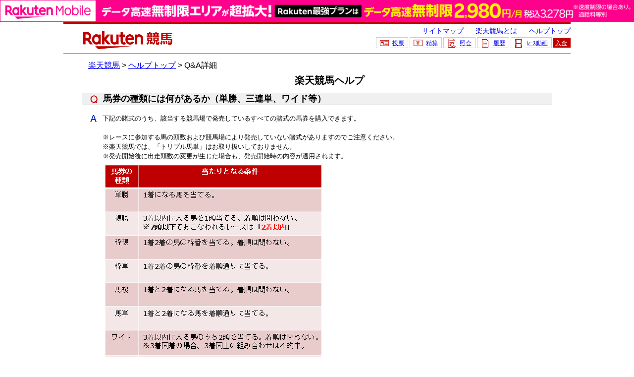

--- FILE ---
content_type: text/html; charset=UTF-8
request_url: https://keiba.faq.rakuten.net/detail/000016964
body_size: 15152
content:

    <html lang="ja">
        <head>
<script src="/static/111213/js/perf/stub.js" type="text/javascript"></script><script src="/faces/a4j/g/3_3_3.Finalorg.ajax4jsf.javascript.AjaxScript?rel=1768424086000" type="text/javascript"></script><script src="/jslibrary/1752551382258/ui-sfdc-javascript-impl/SfdcCore.js" type="text/javascript"></script><script src="/jslibrary/1746634854258/sfdc/IframeThirdPartyContextLogging.js" type="text/javascript"></script><script src="/resource/1533712129000/jquery" type="text/javascript"></script><script src="/resource/1612154089000/CCRM_ValidationJS_Keiba" type="text/javascript"></script><script src="/static/111213/js/picklist4.js" type="text/javascript"></script><script src="/jslibrary/1686615502258/sfdc/VFState.js" type="text/javascript"></script><link class="user" href="/resource/1621857031000/readOnlyModeAlert/css/readOnlyModeAlert.css" rel="stylesheet" type="text/css" /><link class="user" href="/resource/1634685416000/CCRM_RKEIBA/css/common.css" media="all" rel="stylesheet" type="text/css" /><link class="user" href="/resource/1634685416000/CCRM_RKEIBA/css/pc_template.themes.standard.SITE.css" media="all" rel="stylesheet" type="text/css" /><script src="/jslibrary/1647410350258/sfdc/NetworkTracking.js" type="text/javascript"></script><script>try{ NetworkTracking.init('/_ui/networks/tracking/NetworkTrackingServlet', 'network', '0667F000009NWwE'); }catch(x){}try{ NetworkTracking.logPageView();}catch(x){}</script><script>(function(UITheme) {
    UITheme.getUITheme = function() { 
        return UserContext.uiTheme;
    };
}(window.UITheme = window.UITheme || {}));</script><meta HTTP-EQUIV="PRAGMA" CONTENT="NO-CACHE" />
<meta HTTP-EQUIV="Expires" content="Mon, 01 Jan 1990 12:00:00 GMT" />

            <meta charset="utf-8" />
            <meta content="width=device-width,initial-scale=1.0,minimum-scale=1.0" name="viewport" />
            <meta content="IE=edge,chrome=1" http-equiv="X-UA-Compatible" />

            <title>&#39340;&#21048;&#12398;&#31278;&#39006;&#12395;&#12399;&#20309;&#12364;&#12354;&#12427;&#12363;&#65288;&#21336;&#21213;&#12289;&#19977;&#36899;&#21336;&#12289;&#12527;&#12452;&#12489;&#31561;&#65289;</title>
            <link href="/resource/1634685416000/CCRM_RKEIBA/img/cr.ico" rel="shortcut icon" /><span id="CCRM_KeibaDetail:CCRM_KeibaTemplate:j_id6"></span>
                <meta content="楽天競馬 のヘルプ・問い合わせページです。よくある質問や楽天競馬 への問い合わせ方法を紹介しています。" name="description" />
                <meta content="楽天競馬 ,ヘルプ,問い合わせ,チャット,よくある質問,FAQ,ガイド" name="keywords" />

            <style type="text/css">  
                #dialogBox{display:none;}             
                #dialogBox {
                    width: 40%;
                    height: 250px;
                    margin-top: 10px;
                    padding: 20px 20px;
                    display: none;
                    text-align: center;
                    border: 1px solid #aaa;
                    box-shadow: 10px 2px 4px #888;
                }
                #dialogBoxSP{display:none;}  
                #dialogBoxSP {
                    height: 250px;
                    margin-top: 10px;
                    padding: 20px 20px;
                    display: none;
                    text-align: center;
                    border: 1px solid #aaa;
                    box-shadow: 10px 2px 4px #888;
                }
                .btnDialog{
                    width: 200px;
                    height: 35px;
                    border-radius: 5px;
                    cursor: pointer;
                }
                .btnDialog:hover {
                    color: white;
                    background-color: #BF0000;
                }
                .btnClose{
                    width: 200px;
                    height: 35px;
                    border-radius: 5px;
                    cursor: pointer;
                }
                div.rn_anslist  {
                    min-height: 400px;
                    overflow: hidden;
                }
                div.loading{
                    background-image: url("/resource/1634685416000/CCRM_RKEIBA/img/loading.gif");
                    background-repeat:no-repeat;
                    background-position:center center;
                    min-height:66px;
                    height:auto !important;
                    height:66px;
                }
                .rn_RelatedAnswers {
                    margin: 20px 0;
                    border-bottom: 1px solid #c6c6c6;
                }
                .rn_RelatedAnswers ul li {
                    /* margin: 5px; */
                    /* padding-left: 213px; */
                    font-size: 14px;
                    display: inline-table;
                    width: 49%;
                    line-height: 2;
                }
                .noResult{
                    margin: 5px;
                    padding: 5px 10px !Important;
                    font-size: 13px ;
                    font-weight: normal;
                }
                /* Ver1.3 Start*/
                div#answer a{
                    color: #0000ff !important;
                }
                div#answer a:hover{
                    color: #e80000 !important;
                    text-decoration: underline !important;
                }
                /* Ver1.3 End*/
                .youtube{
                    position: relative;
                    overflow: hidden;
                    padding-bottom: 56.25%; /* 16:9 (9÷16=0.5625) */
                }
                .youtube iframe{
                    position: absolute;
                    top: 0;
                    left: 0;
                    width: 100%;
                    height: 100%;
                    border: none;
                }
            </style>
            <script>
                
            </script>
            
            <style type="text/css">                
                .pc_banner {display:block !important;width:100%;height:auto;}
                .sp_banner {display:none !important;}
                @media screen and (max-width: 47.9375em) {
                .pc_banner {display:none !important;}
                .sp_banner {display:block !important;width:100%;height:auto;}
                }
                
            </style>
            
        </head>
        
        <body>
            
            <div id="bannerdiv" style=";">
                <div class="pc_banner">
                    <a href="https://ac.ebis.ne.jp/tr_set.php?argument=ZMhPE4GP&amp;ai=rgp_mno_004309" style="display: flex;">
                        <img height="50" src="/resource/1685597897000/RakutenMobile_Banner/RakutenMobile_Banner_PC.png" style="width:100%;height:auto;" width="1440" />
                    </a>
                </div>
                <div class="sp_banner">
                    <a href="https://ac.ebis.ne.jp/tr_set.php?argument=ZMhPE4GP&amp;ai=rgp_mno_004310">
                        <img height="80" src="/resource/1685597897000/RakutenMobile_Banner/RakutenMobile_Banner_SP.png" style="width:100%;height:auto;" width="750" />
                    </a>
                </div>
            </div>
            <div class="header_common_inner">
                
                
                <div id="grpheader">
                    <p id="siteID">
                        <a href="https://keiba.rakuten.co.jp/"><img src="/resource/1634685416000/CCRM_RKEIBA/img/keibaLogo.png" alt="楽天競馬" class="rakutenLogo" /></a>     
                    </p><span id="CCRM_KeibaDetail:CCRM_KeibaTemplate:j_id21">
                        <div class="siteheader_menu">
                            <ul class="siteheader_helplist">
                                <li><a href="https://keiba.rakuten.co.jp/guide/sitemap?l-id=headerlink_sitemap">&#12469;&#12452;&#12488;&#12510;&#12483;&#12503;</a></li>
                                <li><a href="https://keiba.rakuten.co.jp/guide/howto/registration?l-id=headerlink_howto_register">&#27005;&#22825;&#31478;&#39340;&#12392;&#12399;</a></li>
                                <li><a href="https://keiba.faq.rakuten.net">&#12504;&#12523;&#12503;&#12488;&#12483;&#12503;</a></li>
                            </ul> 

                            <ul class="siteheader_actionlist">
                                <li><a class="siteheader_actionlist_btn" href="https://bet.keiba.rakuten.co.jp/bet/"><span class="siteheader_actionlist_icon siteheader_actionlist_icon_bet"></span><span class="siteheader_actionlist_label">&#25237;&#31080;</span></a></li>
                                <li><a class="siteheader_actionlist_btn" href="https://bet.keiba.rakuten.co.jp/bank/charge/"><span class="siteheader_actionlist_icon siteheader_actionlist_icon_charge"></span><span class="siteheader_actionlist_label">&#31934;&#31639;</span></a></li>
                                <li><a class="siteheader_actionlist_btn" href="https://bet.keiba.rakuten.co.jp/bank/reference/"><span class="siteheader_actionlist_icon siteheader_actionlist_icon_reference"></span><span class="siteheader_actionlist_label">&#29031;&#20250;</span></a></li>
                                <li><a class="siteheader_actionlist_btn" href="https://bet.keiba.rakuten.co.jp/bank/depositChargeHistory/"><span class="siteheader_actionlist_icon siteheader_actionlist_icon_history"></span><span class="siteheader_actionlist_label">&#23653;&#27508;</span></a></li>
                                <li><a class="siteheader_actionlist_btn" href="https://keiba.rakuten.co.jp/livemovie"><span class="siteheader_actionlist_icon siteheader_actionlist_icon_livemovie"></span><span class="siteheader_actionlist_label">&#65434;&#65392;&#65405;&#21205;&#30011;</span></a></li>
                                <li class="siteheader_actionlist_item siteheader_actionlist_btn_reposit" id="noBalanceStatus"><a class="siteheader_actionlist_btn" href="https://bet.keiba.rakuten.co.jp/bank/deposit/"><span class="siteheader_actionlist_label">&#20837;&#37329;</span></a></li>
                            </ul> 
                        </div></span>
                </div>

    <input id="ratAccountId" name="rat" type="hidden" value="1471" />
    <input id="ratServiceId" name="rat" type="hidden" value="1" />
    <input id="ratPageLayout" name="rat" type="hidden" value="pc" />
        <script>
            var pageName = location.hostname + location.pathname ;
            if (pageName.slice(-1) === '/'){
                pageName = pageName.slice(0, -1);
            }

            var baseUrl = 'keiba.faq.rakuten.net';
            if (pageName.indexOf(baseUrl) === 0) {
                pageName = pageName.substring(baseUrl.length);
                pageName = pageName.replace('/', '');
                pageName = 'faq_keiba_' + pageName;

                !(function(pName){
                    var pNameTag = document.createElement('input');
                    pNameTag.id = 'ratPageName';
                    pNameTag.name = 'rat';
                    pNameTag.type = 'hidden';
                    pNameTag.value = pName;

                    var rTag = document.getElementById('ratServiceId');
                    var rTagParent = rTag.parentNode;
                    rTagParent.insertBefore(pNameTag, rTag);
                }(pageName));
            }
        </script>
        <script>
            var pageName = location.pathname ;
            var prefix = '';
            var siteSection = '';
            if (prefix !== '') {
                siteSection = pageName.split("/")[2];
            } else {
                siteSection = pageName.split("/")[1];
            }
            siteSection = 'faq_keiba_' + siteSection;

            !(function(siteSec){
                var siteSecTag = document.createElement('input');
                siteSecTag.id = 'ratSiteSection';
                siteSecTag.name = 'rat';
                siteSecTag.type = 'hidden';
                siteSecTag.value = siteSec;
                var rTag = document.getElementById('ratServiceId');
                var rTagParent = rTag.parentNode;
                rTagParent.insertBefore(siteSecTag, rTag);
            }(siteSection));
        </script>
        <script src="//r.r10s.jp/com/rat/js/rat-main.js" type="text/javascript"></script>
            
        <body class="yui-skin-sam"><span id="CCRM_KeibaDetail:CCRM_KeibaTemplate:j_id42">
            <dl id="topicPath">
                <dt>&#29694;&#22312;&#22320;</dt>
                    <dd><a href="https://keiba.rakuten.co.jp/">&#27005;&#22825;&#31478;&#39340;</a>&nbsp;&gt;&nbsp;<a href="/">&#12504;&#12523;&#12503;&#12488;&#12483;&#12503;</a>&nbsp;&gt;&nbsp;Q&amp;A&#35443;&#32048;
                    </dd>
                </dl></span>
           <div id="topicTitle">
                &#27005;&#22825;&#31478;&#39340;&#12504;&#12523;&#12503;
            </div>

            <div id="rn_outerwrapper">
                <div id="container">
                    <div class="rn_answers" id="rn_secondarywrapper"><span id="CCRM_KeibaDetail:CCRM_KeibaTemplate:j_id51">
                            <div id="rn_maincolumn">
                                <a id="rn_MainContent" name="mainContent"></a>
                                <div id="mainContents" style="width:950px">
                                    <h3 id="question"><p>&#39340;&#21048;&#12398;&#31278;&#39006;&#12395;&#12399;&#20309;&#12364;&#12354;&#12427;&#12363;&#65288;&#21336;&#21213;&#12289;&#19977;&#36899;&#21336;&#12289;&#12527;&#12452;&#12489;&#31561;&#65289;</p></h3>
                                    <div id="answer"><span style="font-size: 10pt;font-family: Meiryo;">下記の賭式のうち、該当する競馬場で発売しているすべての賭式の馬券を購入できます。<br><br>※レースに参加する馬の頭数および競馬場により発売していない賭式がありますのでご注意ください。<br>※楽天競馬では、「トリプル馬単」はお取り扱いしておりません。<br>※発売開始後に出走頭数の変更が生じた場合も、発売開始時の内容が適用されます。</span><br><img alt="ユーザが追加した画像" height="494" src="/servlet/rtaImage?eid=kaJ7F000000GxM4&amp;feoid=00N7F00000TALXv&amp;refid=0EM7F000006EvAM" style="font-family: Meiryo;font-size: 10pt;" width="449"></img>
<p style="font-size: 10pt;font-family: Meiryo;"> </p>
                                        <br />
                                        <div class="rn_printemail">
                                            <p id="btnPrint">
                                            <div class="PrintPage" id="PrintPage_PrintPageLink_1">
                                                <a href="#" id="PrintPage_link_PrintPageLink_1" onclick="window.print();" title="このページの印刷">
                                                    <img id="PrintPage_Icon_PrintPageLink_1" src="/resource/1634685416000/CCRM_RKEIBA/img/btn_print.png" style="width: 100px;" />
                                                </a>
                                            </div>
                                            </p>
                                        </div>
                                    </div>
                                                    
                                    
                                    <center>
                                    <div class="rn_DialogBox" id="dialogBox">
                                        <p>&#21839;&#12356;&#21512;&#12431;&#12379;&#12398;&#23186;&#20307;&#12434;&#36984;&#25246;&#12375;&#12390;&#12367;&#12384;&#12373;&#12356;!</p>
                                        <br />
                                        <button class="btnDialog" id="btnMail">&#12513;&#12540;&#12523;&#12391;&#12362;&#21839;&#12356;&#21512;&#12431;&#12379;</button>
                                        <br /><br />
                                        <button class="btnDialog" id="btnChart">&#12481;&#12515;&#12483;&#12488;&#12391;&#12362;&#21839;&#12356;&#21512;&#12431;&#12379;</button>
                                        <br /><br />
                                        <button class="btnClose" id="btnClose">&#38281;&#12376;&#12427;</button>
                                    </div>
                                    </center>

                                    <div id="result">
                                        <p id="title">&#21839;&#38988;&#12399;&#35299;&#27770;&#12375;&#12414;&#12375;&#12383;&#12363;&#65311;</p>
                                        <div id="rn_rate">
                                            <div class="rn_AnswerFeedback2" id="rn_AnswerFeedback2_2">
                                                <div class="rn_AnswerFeedback2Control" id="rn_AnswerFeedback2_2_AnswerFeedback2Control">
                                                    <div id="rn_AnswerFeedback2_2_RatingButtons">
                                                        <div id="resultOk" style="float:left">
                                                            <p><a class="Cell" data-ratEvent="click" data-ratId="faq_keiba_detail_000016964_1" href="javascript: void(1);" id="rn_AnswerFeedback2_2_RatingYesButton" onclick="return replyOkPC();" style="text-decoration:none;"><img src="/resource/1634685416000/CCRM_RKEIBA/img/yes_solutionBtn.png" /></a>
                                                                  </p>
                                                        </div>
                                                        <div id="rn_AnswerFeedback2_2_ThanksLabel" style="padding-top:10px;">&nbsp;</div>
                                                        <div id="resultNo" style="float:right">
                                                            <dt><a class="Cell" data-ratEvent="click" data-ratId="faq_keiba_detail_000016964_2" href="javascript: void(1);" id="rn_AnswerFeedback2_2_RatingNoButton" onclick="return replyNoPC('faq_keiba_detail_000016964_2')" style="text-decoration:none;"><img src="/resource/1634685416000/CCRM_RKEIBA/img/no_askBtn.png" /></a>
                                                            </dt>
                                                        </div>
                                                       </div>

                                                    <script>
                                                        function replyOkPC ()
                                                        {
                                                            var resultOk = document.getElementById('resultOk');
                                                            resultOk.style.display = 'none';
                                                            var resultNo = document.getElementById('resultNo');
                                                            resultNo.style.display = 'none';
                                                            var replyMsg = document.getElementById('rn_AnswerFeedback2_2_ThanksLabel');
                                                            replyMsg.innerText = "ありがとうございました。";
                                                        }
                                                                   
                                                         
                                                        //各種ボタン要素を取得しておく
                                                        var btnMail = document.getElementById('btnMail');
                                                        var btnChart = document.getElementById('btnChart');
                                                        var btnClose = document.getElementById('btnClose');

                                                        function replyNoPC(param){
                                                            var resultOk = document.getElementById('resultOk');
                                                            resultOk.style.display = 'none';
                                                            var resultNo = document.getElementById('resultNo');
                                                            resultNo.style.display = 'none';
                                                            var replyMsg = document.getElementById('rn_AnswerFeedback2_2_ThanksLabel');
                                                            replyMsg.innerText = "問い合わせフォームへ転送中です。しばらくお待ちください。";
                                                            //var url = "/CCRM_KeibaAsk";
                                                            //var url = "https://keiba.faq.rakuten.net" + "/form/ask";
                                                            //window.location.href = url +'/' + param +'/';
                                                            window.location.href = "https://keiba.faq.rakuten.net" +'/inquirymethod/' + param +'/';
                                                        }
                                                        function insertOnClickRecord () {
                                                            insertTelNumberLinkOnClickRecord();
                                                        }
                                                    </script>
<form id="CCRM_KeibaDetail:CCRM_KeibaTemplate:j_id62" name="CCRM_KeibaDetail:CCRM_KeibaTemplate:j_id62" method="post" action="/ccrm_keibadetail" enctype="application/x-www-form-urlencoded">
<input type="hidden" name="CCRM_KeibaDetail:CCRM_KeibaTemplate:j_id62" value="CCRM_KeibaDetail:CCRM_KeibaTemplate:j_id62" />
<script id="CCRM_KeibaDetail:CCRM_KeibaTemplate:j_id62:j_id63" type="text/javascript">insertTelNumberLinkOnClickRecord=function(){A4J.AJAX.Submit('CCRM_KeibaDetail:CCRM_KeibaTemplate:j_id62',null,{'similarityGroupingId':'CCRM_KeibaDetail:CCRM_KeibaTemplate:j_id62:j_id63','parameters':{'CCRM_KeibaDetail:CCRM_KeibaTemplate:j_id62:j_id63':'CCRM_KeibaDetail:CCRM_KeibaTemplate:j_id62:j_id63'} } )};
</script><div id="CCRM_KeibaDetail:CCRM_KeibaTemplate:j_id62:j_id113"></div>
</form><span id="ajax-view-state-page-container" style="display: none"><span id="ajax-view-state" style="display: none"><input type="hidden"  id="com.salesforce.visualforce.ViewState" name="com.salesforce.visualforce.ViewState" value="i:AAAAWXsidCI6IjAwRDdGMDAwMDA1QlJ6MyIsInYiOiIwMkc3RjAwMDAwMDIxNGoiLCJhIjoidmZlbmNyeXB0aW9ua2V5IiwidSI6IjAwNTdGMDAwMDA4R3d6UiJ9/eq2ydWRAtv9/ZbMlGOnHmu3pLUP1Yop4yqocwAAAZvOOmsgiv7Gcm2eT/YEs2/Sq+ReIeuJ9rDAizSxB8yXqv0n9RSOePqCjTkV4orG1riw2xkwXV1Nlmqtq551zuFJifiSOtYTravISAr0oYvyq/GSCDgsup4CJhls1Trn0SdKQd+BECCDZywdWTHpJ+N23q9+cgzrRCYaYsFkBzW5zwsJnfoT6v8LMAZwjsqQPkCIPDvMV/AQUyk0gono3tz5sqeywddUHMSFne+4j/Qg/mhCM4mmcDrJj8tLOxa7FWjaekmttW4SfeYDLo3M12+2tySF7SQvUASVFOavQauvN3QGY0xSww7PNAlHnWN54REXEKzLLMsSiHu7aTaHAGfPyLCw7d/U9+yhNQWatmYiFPdkiRKRLb6eVbFB2dRI/bZ6Cv2lfbNBYvbPHLFq3XvyuxLTpkr95b6kRjfKweuckmErqW636fdwyFcfPNE5sneMiTXqB5AIOY4iR+K19AW3J8ay/mWmNXFowF5wAsL9ZUNq6L0AKxZU5r24txZ245XsqxDlesQaF3hOzzI0gFvTjX2YB592izNG7w8v9jquCcp+oJFZSbf4HylJjAly+2etPOhGEGWmB5BTiPe9gp+JACgsRuKY45gMmuCTq566yD5fNr31TgnG6Ge+JcMdt/2Jqv3oxxmxUqNRiCOyZy3M2CrBaz1Y7DG26jRMOa+SgZR9lIJoKuIpjEZk6qHriElf8dba/qx57JqC7ZxhpeUc4gHPQzXyPCElKr3puQL7XOGAaPuZTfxNInhTIBg/OBHvSt2FNHlct1iKf+KZPGLzc+Oqk2jlnn7bq/dg2YBEskR1v1Xumws6DNdbYf4CygbQXXi6HEPL60gEiIpDZdGlkDhrRpNZEQnd+DxNxLTNX2nACwUXE+gRcYitsZkM2V+zVl4mvvw6t7YbJ/xwdfsrG55xy/E6jgk/xY6PXPyvxVmfoFUmW9fba6ShLVEaXb3daVSxng95fw+o1AqGF6PGtlU1JkZlCNZCyUwngMqkzbAoRGZdi9kYzRRNW6amKx66cocIGs9xVyW2fb4aFj/H9xe2gnfX+GtnCUN8TZXSma3Ej7bmRZJliFPKJ42FSfb7sRYRtEG5ndk+NXhltb2O0UmartqEjN2TACVMk6fCOZD5DbXSrni2ctG7NmQIk29KClsVXDE2u/ysKaRMIS0BfMJ53US5ydGyJuBWdG4E8THYYhSUnuOtgNDDUXvjYEClYkOqhMXnToPlaODbzExksGXu7EXPBuTdsq5OtOuGXUXfjr5BRjZ8+C/aAeE92ZGO0wVYCoDjUjjTmlgIRLsX9Fo0tX4/wpW+q8nxiRMgi1a7qE1Wp+6LQdN/8QIhwJXHJVxoN7Oa6bE8XPRXOB7IPealLAyDVE2ZR5S1HSBlq+zNbjFp4zei2gQzBEqyraVMO22ljfL4sBPhLOKtEa2RBhFiQxMYSHl55lSfTCH9fmrgBq98EbMYDFcdj9/XLya7avXS5SCysTN87J3FMFKNPpKxtPa7eCHvqcKxLA5B1kPhtaliBMXtZDnoRVGqRZURf6a1bomKtW2wcTtk4o/PZ9LDUZtyEKbxNOWN8HQCcjYbd5jsdkUwKvihLM27gU1F9QmsSEX+M/6ToEoQKESjU4ukcdd0kmSV6dyk3TDDd1X5X8bhWCOxhiJLtxokhSxCBdUtHK59n7U/CqLVNq3kYXWXmW/h0sKxZLCuRe9nVr5RPrV95vf7qo5BQlXV1zzSExyYjP2E+y8dZZ7MHXbn4RD+LNaPpQDIcI/LEwKS4cCg7XAuHVjWHcBHLDqFbtbgmc979nLaYMjTCZOrCkpBghhfBsHZ44To52QjT3i/HVnFXbZzNHFWiZpOzzq7PtPLDRF/jt1ZX+gIDiRyR1993zmzSkRDf1lw6R/spLHESq9AUoiIUqxQCoMjHvebbZNyeMPgN8C1QH+AtHx4vQSufoqyOG7sj9YtG0ZtDC6hKjIa/kWdMU6yaYpQWdzMV7JaCZFvQhXeek6t1OSD+ojv6I7iIztNK7QIyvIE0Qa7cjBnPCgz0+E0zlkRoPkLWL2w9tzj0pDxsSU97b8KdSc/NP0XyItjthT7vF3aDszxC0rsFDTeIKJ5gzszTThwEM+1cJXAVfG9yJAruG2D9dRLkF/4fCjeEzWTEUsRzEbHk+/2OQTipyjOySOGlsfWL5p9LMOro6DHSB+NLp+lh5FvPAZN7iassV7kb/gDjzAsTHZXgdpQx19QUsrIRS+O+TfBNdFITPSevp/[base64]/+AWFZ3bCMDYa13O4OhP99pQIhT2t/CgaE4tH4lbrBWZd/eOI8KFES40nVqU0bzgBghTyAY0gy/pUpHWrC00Gchxt4RUsYqwAMQr7I7lmLl3K2sVGLovUT8G0CdnNXDaIlI6YbX0PoBhGleOLQwIOACHxp/WXO3Md2C8w/F5xm+D9awoB3eorEV5j4E5wcB5eacKG3E/YxE+VnA+ErO/InZWOx0MR8h1/[base64]/bGH8n7aCd9KMmMZRa5MHs6ilpFi0+dr/j+xD7EHJ6XPG4AJVbbbIXou0fCoJKlSGgjBDDnhTGDcFFOsJOqVsm7PXi6jahiCLjvE+NBF7PA+pkxLNfD0mzsyYyiGIQ9o4Nl7U3ncgZAAr2WMqXVyJ83DWqMmXzOKGxhlsl+vT/p5Q1j5N+poyrv3H5MjK3jealusOMpx+eZUhc7wCCZciBBjDeRtVS3+H5atZU2/4WQBALyxMORZNpj9SZYHVdRWvhU8lRvmwNPLUQBhhQICXJt0mCWBFl1jss2kqf1CXSBqwLxwkri2a+E+qA/PLz+TtRY87JRLIPb5peUV793hbVyeHGDQ1xO41zaiOHrFDHfxUzWS2ts3xTdKiT3zXg24UcKEYdcZFMMV7JTkCeHaqtJ7SOFC7Ne/QQ0D7mO7tWjuj8RHnx4A4Eg72/O4giz89IMTxW1rbvRw5hbexXc3XIr/Wak3HT5f4iZiHXPNIChqVQUXf+ymislk8OyKfR2Alt3MSrQcbaFPpsiqhAb0S0BT4rmmk/[base64]/[base64]/DMFxukRJBFpH0Hh8gZMXLKL8KZle2Z4/6mLa42vtWVbGzYARkYlFa3v9v/Si2daCWkqlU/Wx/5NHYynj/[base64]/[base64]/luNkVXXVdPZrQQv7313/oQ/rnd2wziujT9G+tbVZUTLcS1alXnS70nOX3xOj4OWIisFMoIriFtISQolxA8Fnp3DlcwDkJghR8z93GB2Ngb2fbySUtBuv/W9Ym7C4VuSsteByDLoGM/ZnO9YzeoXspL4hF4XMBRKgsGQq0SM0UuoU10XIpMC1MQSMf67EKjWg87NOnC32sAz4rN1Ch/mKHIGMIKzpYJZe0F9DkiIekB8kHPBuGi7XRLBdaW62j3snZEo/GJn6ZRJKBQotHdUTuRPncMeQbsfazIsTbpsT2R5+M6kD/7b3ZmQNofE3JqlFYipSisgffsF1HlddQ+yrFF3NAvpiYXAotCbuwu/CEeK0t90qeTBbW9XNPIXPOqdVopPpLkFRSCPDpu7Hz1m5tyUSFV6YiEficquJOQ9W+BYUhCFHtLLUMUUUvPexJK7Xa0bUdeRvGJR/I8Qy1tyia6OqZ32Z83deOyLHeWw5FU6rd07GQX96Iufg+34esZU2oSRmFYiuQNg+r8wr0hIi74m51f4p9ec7++5Et18cwORRIgrGOnQrh0iILGokhB1OLBX5Bx66/Ivg0D97x89VkFioXmh+tBGJ4QjCkmbIgDzEV1n2Ohjv88d0e9wJK9kQMfBJnwvnSwYdK6p5L8Vn+aGxFefqQxvQqIdhGYpP/lDz5xHEqr9c8/p67+SeIYe5rYJmUjHB6DS6lunHbnqt6Ta08b0AYngl3MlBNwxPs2A6NCdRi1R6kJ6XwWY5azwvhjyYyFTYkxFTjufC5oGgxFFxc8XXmJg9rSlx5z4huAfsDWKwN6zY/HSI2uxEqTojICUAvj9DlnSOO/1OlyovscG9FWYsD1tVIzvpl7DozPm3+kcs02Dv54HiHau6zbxGFq4jMkieVO2pvkStWdMeFSefdxdvPogzwNdpDN+pbhzH0k+DzIzGtP7KniO0fV6B9tUrXnZzK7F4uducn9gJ0MZ4lmOW4eRTB+kROOf6Tm5LmqM9OJNoAYrrlJwVk7nwx2620gYsvAAln5tSk/TpNVWTWWPQhzEAZbEMW/XOUUxqWwdqnDalkqaz9UNJcG/blUvB/gM87GDipTir0VkN53ElSslrY6lOk5RxfmaXSvtetzK1WEl1OkOOVqH5N+ECewacrR62G2HNfik9oCArM/N3Kz8XwyN27w6Lmk3+GeNcbdiNVnPckZxpCSohjndZT2xXIKmRtukagrSTzn1KQY/[base64]/db1aMbGrhLxzWXB13H3MasS3i5ixMAf7p08p5TeLZ6lGkdny2gRaQ3k6wVwmnc41lj1SlnpjGQPz1GxS30fK+tQRN4lOLNkRuThrPumDlZxt823QDmUC73t9z3oqIQQTEb1ppv5XK4K7zbvYmQIl7w5YmHFY0OnUATK9/9Q61liKum/73U5tru71Fn1ZExLTZu6afITZSlMOPsbZaDF2xbT6P0qhqXDmC8n2ujOo/1Bsjq0kW0x+BLVEnzIeEQH3ALu86M+thyvbbHLw663fHUYcrscdLc5q8x9VOnRai/6IPEw4rrxxB+R0ylqAf6PORaIJtjtdsDnKHq6dJuO49DmaRigwAJOrMMnVPHmCCtqZmDDF/6C4FoWUcVUP28yF88r1chi+/BHKoEmaVjpgJNfzPkHZRag0bxfjuS5TfW+Ri0y8iHzp5gIwxQcoSgZ8pWAGqDPRJUTk1nl5gonEAkJzu1BUnNf9iucIOmGGF794pbk5chZ1IehOwvNcUJ9pJLuuNvUu8P2hAf7JVTp+W3Lst58D5+ZK6s80D75pU4UBGyJQn89fDLCokAX7/niKsRakTCS42W+DfIRybO513nin/pPAbDo/FetuwzGlKOdeQ9TclMJVIRX99zt4aU+p7gige2uvrVx4AXpn/TzFM5s43l7EN1g72/ks2l4hIACJAxLYQaDYPA31j8qwkeWuFvvOUdzxg/AJoHW8YaEgV9NCEC0IMZhe11FZ2dlefpswYwVIpflEKvwgu3aEyYgaKZUcprYaqHt4WDv+qck2tz9CEH+pgzxn/vJVV0dkrxVUhcbGLUP8WVyBBob2FpsFAsxukcciyaNnLkIZtfHSLFB5YTPlsHIhoZ7kHUIXnLAiLDmM7za1wbMxv2BVpElT/XQd58lV3ktUguu1MZxHtAVYZha/ck5uAPEgWpXG9PXcmAaCPxWHK2o4v7N2+BYCc4bkxHbdGc/vJWD1QBOjhNy4lZNNvOzXyErxhcasN8yoBYaZAxv6ZsoWUqC/pr8MdvCA4iXL5FyldhQBKSMCzwlb6/8ISdqLUAAH5gbFBQq2uJ9IwaF4qgUv5/MQc91Rn0I8MpEM5QBnfJ2FNtIgFTTQikuh7QpFsziCC3fUuSTK6RNh8WanTVYTGpCKzHZRtfY32/L9gE8W1r9PXtQrhXB7o4MXs5TIxG5BdzHBwMCOIPiBnAVnROaSaaRJpJHa69jNkWGSck6PCrJcr5lblV/GgsnXnIKQG/Eo5DHTtYiGgvX7qk5ws5+idHJ50KtiYtsEefEWPXfnuspP9Vvfq5QOg6/zPKNhWZWffsmk+7yvV0Wit5I0+1E4S9Bw+ozZio2ziy93MLOxt8Kxv55QvP+bwuo3/MrEvy0Rvxx5t3OzeYyu4gEQxIqodavs6KyEm4bNOn0kusVQovyzJlZcLSvM8U0HzABFGfu+Q1wTMpiwOar7B4kBoNqGbO8Q75k3VNXrAy3OOFFhLMhqSOLw9GvFid0u2g2Z87JhjUW7r0XGcDCe61yFQ7oSbJHl0iI7ZbgVTFWr9N6XoabpHDANkkTZEwnLtxF/5KuEngVSiAo5dQMvwT661pHI8x1ZnQ3/7MvMNn2BaLvKvixr+ERHHoCJ7CWdRF89tedkW+SjhSSrFlGmgwWMkFmD649TyJflGL8wOMF9DszHcSMDdUo3dSx6HaZYQ/+Qjsg/xQC4clMgU/NJnNgVTrvIzPvk1t/iPhnQr1oj4MSANJcj8sMUTQCUD9WbIQYBN6e1icEKOMYefBo+avks+VGEQ/I6aNrlh+T5b5l8/LuEkUfHeg3O/DsO9bGu3jokJQfdcRVoVdZbw/1qAmX2V41p2XtDdkYTWJRc5j61JECKpEwSYKrT9ZcHoGZiaf6yaOqeH79iE/uOBNZ208fhu+/NlTVTtIP+1bTv5jc5jNankJzv/TBSBEaEpxgB876kdPUY9sNJaeaKewmSBP2vmrjK5hOeGlBlYj9lx8DVwqTyzFYwz7XmD3WEvYRCUuo3N8DWOHynogDlqaC69K1vOCtcUB/[base64]/D6zrZFyICBWcrQG24G7P5uztHGdgnZE+SLkc/XgLF1nRWKUjZMTtYiRF36SOwqckUSgzIvRK3E8MJuPEdusdCrIJrwDKz9Ts4Jop85IcP0Ih+z8Jdq0uxJutvLppfJoJOG54VO/+mMgsJfX1VQnc/qkFZJx3zHWc1cM0LmIchdhmJiIKdDfSITrYTo//MHhBcxp4UxF33ccsOCHHqBTOyxpvhvCZo3nyeFglFDTwNCalozpaCh0OxHBetneih17x8fHYpV83cXAW7w4a54JkRRCVQIWNCevVZKqgPNDDQGbaRAvbg7DPDQT55Zxvu/5Z/6XiWRIL/mA2x8Zd0BaUMfFCEWXfraKLdlYeRLNwYeQXogSrZtJx3MDFblTvfW4qYfyNscEL3MAuVn6FOL2R2NXMeAMnrceeYgpdTLysq6iHunz52OSKVf8pyYsqLilp/IrnhR08OmcjM4JRE7uEIpwStVLt+iqYt41+xw0dV4gzdIDavc2xSlgmAaKq3GyN9X3L5VBHd49pqM1XUkbOavnfJXK7s4ALkQKJHnBjquxmGssG9YEjxsnIxdt+BZEiNOYR1PH4R7nafK/m+KajhzbeMxbA6mptP3Px8Oac6+dbtehQoEkPm2mhGbZV7ovrEopqEyLuDksLR2wUx67i0KK7ewRtFDn8k7cwfR3nIYwRLP6Z0L/QCnJiLrLiH/RZntKyPsouhhjkRJfC7HRIeQ7qhuQ458HJ2FU7RsCzDSF84J8Htb4oNDVEDE4UucBVh1NFB7nK6fAIRQPJJIJSwJdbfnSyNDjgGRCi7RpFbYYUIB/[base64]/TSuBr0liEWzEzgPJCh0RHx4uiGQJR592BbkvQefAsuO+w7DGPBC9Ae0pqqGLLCts6a6UaQxQGNbR/hqq5NWbw814/xSGT2JL511rCCctCn4Ptrj5KmufxpypviR96z8dqLg5YGidlsk/MxpLmBoFqpq14l9VKd6VE6OrOWhY4Hf+yYvx4JsZ9VjxOxbe0l44RACvMSvpP3AQpegYsCM+c6b2xN4fFtXG8l9u+kV/IB+bY8sIH2sm6ny90BvIM1U2S0B1E1GV+uQ3EQnR50sTwOawNb1pCS8tkfPXasND90RTjTjz+2rawuFK1ZAMw5g5GK4WRoZai/9FWLXIJBPRhZmpsiHpyU6Kk2yJazcapPE9Po6Mm1mCM/prjqnuLwwzWGuNuV86s0BqObwDm2zH4s793U+PIP1Tm/2BmVXKbdA+WoQEMEF5uohpbPl4+8aWkIZGwXpyzv64CI70xniUVdsouKQ7HTUBV85ZtCZbFkSltbeNtockfbQyBxi0hJMkp25iYas5MFnGq9O+2cx2+7CpU2sKWiDWEqZTNKnDFF/hvldAkdD3Cg==" /><input type="hidden"  id="com.salesforce.visualforce.ViewStateVersion" name="com.salesforce.visualforce.ViewStateVersion" value="202601142054460000" /><input type="hidden"  id="com.salesforce.visualforce.ViewStateMAC" name="com.salesforce.visualforce.ViewStateMAC" value="[base64]" /></span></span>
                                                </div>
                                            </div>
                                        </div>  
                                    </div>
                                    <div class="rn_RelatedAnswers" id="rn_RelatedAnswers_3">
                                        <h2>&#20182;&#12398;&#20154;&#12399;&#12371;&#12435;&#12394;&#24773;&#22577;&#12418;&#35211;&#12390;&#12356;&#12414;&#12377;&#12290;</h2>
                                        <ul style="list-style: none;">
                                                <li><a href="/detail/000039211"> &#12501;&#12457;&#12540;&#12513;&#12540;&#12471;&#12519;&#12531;&#25237;&#31080;&#12392;&#12399;&#20309;&#12363;&#30693;&#12426;&#12383;&#12356;</a>
                                                </li>
                                                <li><a href="/detail/000039212"> &#12508;&#12483;&#12463;&#12473;&#25237;&#31080;&#12392;&#12399;&#20309;&#12363;&#30693;&#12426;&#12383;&#12356;</a>
                                                </li>
                                                <li><a href="/detail/000039213"> &#12510;&#12523;&#12481;&#25237;&#31080;&#12392;&#12399;&#20309;&#12363;&#30693;&#12426;&#12383;&#12356;</a>
                                                </li>
                                                <li><a href="/detail/000039214"> &#27969;&#12375;&#25237;&#31080;&#12392;&#12399;&#20309;&#12363;&#30693;&#12426;&#12383;&#12356;</a>
                                                </li>
                                                <li><a href="/detail/000034856"> &#25237;&#31080;&#12510;&#12493;&#12540;&#12434;&#12388;&#12363;&#12387;&#12390;&#25237;&#31080;&#12377;&#12427;&#26041;&#27861;</a>
                                                </li>
                                        </ul>
                                    </div>
                                    <div id="toBack">
<form id="CCRM_KeibaDetail:CCRM_KeibaTemplate:rn_AskSubmit" name="CCRM_KeibaDetail:CCRM_KeibaTemplate:rn_AskSubmit" method="post" action="/ccrm_keibadetail" enctype="application/x-www-form-urlencoded">
<input type="hidden" name="CCRM_KeibaDetail:CCRM_KeibaTemplate:rn_AskSubmit" value="CCRM_KeibaDetail:CCRM_KeibaTemplate:rn_AskSubmit" />
<input type="submit" name="CCRM_KeibaDetail:CCRM_KeibaTemplate:rn_AskSubmit:j_id73" value="一覧に戻る" class="backListBtn" /><input type="submit" name="CCRM_KeibaDetail:CCRM_KeibaTemplate:rn_AskSubmit:j_id74" value="ヘルプトップ" class="helpTopBtn" /><div id="CCRM_KeibaDetail:CCRM_KeibaTemplate:rn_AskSubmit:j_id114"></div>
</form>
                                    </div>
                                </div>
                            </div></span>
                    </div> 
                </div>
            </div>
        </body>
                
                
                <div id="bannerdiv" style=";">
                    <div class="pc_banner">
                        <a href="https://ac.ebis.ne.jp/tr_set.php?argument=ZMhPE4GP&amp;ai=rgp_mno_004309">
                            <img class="pc_banner" height="50" src="/resource/1685597897000/RakutenMobile_Banner/RakutenMobile_Banner_PC.png" style="width:100%;height:auto;" width="1440" />
                        </a>
                    </div>
                </div>
   
                
                <div class="rc-f-standard rc-f-custom02">
                    <div class="rc-f-section01" style="height:145px;"> 
                        <div class="rc-f-inner">
                            <ul class="rc-f-row"><span id="CCRM_KeibaDetail:CCRM_KeibaTemplate:j_id103">
                                    <li class="rc_col_list">
                                        <a href="https://corp.rakuten.co.jp" rel="nofollow" style="color: #4A4A4A;">&#20225;&#26989;&#24773;&#22577;</a> 
                                    </li>
                                    <li class="rc_col_list">
                                        <a href="https://privacy.rakuten.co.jp" rel="nofollow" style="color: #4A4A4A;">&#20491;&#20154;&#24773;&#22577;&#20445;&#35703;&#26041;&#37341;</a> 
                                    </li>
                                    <li class="rc_col_list">
                                         <a href="https://keiba.rakuten.co.jp/guide/term" rel="nofollow" style="color: #4A4A4A;">&#27005;&#22825;&#31478;&#39340;&#35215;&#32004;</a> 
                                    </li>
                                    <li class="rc_col_list">
                                        <a href="https://corp.rakuten.co.jp/careers" rel="nofollow" style="color: #4A4A4A;">&#25505;&#29992;&#24773;&#22577;</a> 
                                    </li>                               
                                    <li class="rc_col_list">
                                        <a href="https://corp.rakuten.co.jp/sustainability/" style="color: #4A4A4A;">&#12469;&#12473;&#12486;&#12490;&#12499;&#12522;&#12486;&#12451;</a> 
                                    </li>
                                    <li class="rc_col_list">
                                        <a href="https://corp.rakuten.co.jp/sustainability/human-rights/customer-harassment/" style="color: #4A4A4A;">&#12459;&#12473;&#12479;&#12510;&#12540;&#12495;&#12521;&#12473;&#12513;&#12531;&#12488;&#23550;&#24540;&#12509;&#12522;&#12471;&#12540;</a> 
                                    </li></span>
                            </ul> 
                        </div><span id="CCRM_KeibaDetail:CCRM_KeibaTemplate:j_id108">
                        <p style="text-align: left;padding-top: 20px;padding-left: 30px;color: #686868;">&copy; Keiba Mall, Inc. <br />&copy; Rakuten Group, Inc.</p></span>
                    </div>
                </div>
            </div>
            
            <script>
            var isDouble = false;
            function doubleCheck(){
                if (!isDouble) {
                    isDouble = true;
                    return true;
                }
                return false;
            }
            </script>
            
        </body>
        
    </html><script type="text/javascript">Sfdc.onReady(function(){
	SfdcApp && SfdcApp.Visualforce && SfdcApp.Visualforce.VSManager && SfdcApp.Visualforce.VSManager.vfPrepareForms(["CCRM_KeibaDetail:CCRM_KeibaTemplate:j_id87","CCRM_KeibaDetail:CCRM_KeibaTemplate:j_id62","CCRM_KeibaDetail:CCRM_KeibaTemplate:rn_AskSubmit","CCRM_KeibaDetail:CCRM_KeibaTemplate:rn_MAskSubmit"]);

});</script>

--- FILE ---
content_type: text/css
request_url: https://keiba.faq.rakuten.net/resource/1634685416000/CCRM_RKEIBA/css/common.css
body_size: 5066
content:
@charset "utf-8";
/* CSS Document */

/* ------------------------------------------------------------
Global Navigation
------------------------------------------------------------ */

/* margin padding リセット */
* {
	margin: 0; 
	padding: 0;
}

/* Error Message */
div.FormButton span.ErrorSpan
{
   display:block;
   color:red;
}

body.yui-skin-sam {
	font-family: Meiryo, "メイリオ", Arial, Helvetica, "ヒラギノ角ゴ Pro W3", sans-serif;
	font-size: 15.3px;
	padding:0;
	/* margin:8px; */
}

#grpheader div,
#grpheader dl,
#grpheader dt,
#grpheader dd,
#grpheader ul,
#grpheader ol,
#grpheader li,
#grpheader h1,
#grpheader form,
#grpheader p {
	margin: 0;
	padding: 0;
}

/* サイトスキップ */
div#navigationSkip {
	position: absolute;
	left: -9999px;
	width: 100px;
	height: 0;
}

/* ヘッダ全体枠 */
div#grpheader {
	text-align: left;
    height: 65px;
    border-top: 4px solid #BF0000;
    border-bottom: 1px solid;
}

/* タグライン */
p#tagLine {
	line-height: 1.1;
	color: #999999;
	font-size: 82%;
	text-align: right;
}


/* サイトID */
p#siteID {
	float: left;
	margin-top: 5px;
}

p#siteID img.serviceLogo {
	margin-right: 5px;
	margin-left: 5px;
}

p#siteID img.serviceTitle {
	margin-left: 10px;
	margin-bottom: 11px;
}

/* グループ回遊＆ユーティリティ */
dl#remoteNav dd.grpRelation ul {
	float: right;
	padding-top: 6px;
}

dl#remoteNav dd.siteUtility {
	clear: right;
}

dl#remoteNav dd.siteUtility ul {
	float: right;
	margin-bottom: 3px;
	padding-top: 6px;
}

dl#remoteNav dd.grpRelation ul li,
dl#remoteNav dd.siteUtility ul li {
	float: left;
	line-height: 1.1;
	padding-right: 0.5em;
	padding-left: 0.5em;
	border-right: 1px solid #000000;
	list-style-type: none;
	font-size: 82%;
}

dl#remoteNav dd.grpRelation ul li.grpHome,
dl#remoteNav dd.siteUtility ul li.last {
	padding-right: 0;
	border: none;
}

dl#remoteNav dd.grpRelation ul li.grpHome {
	font-weight: bold;
}

dl#remoteNav dd.grpRelation ul li a,
dl#remoteNav dd.siteUtility ul li a {
	white-space: nowrap;
}

/* セクションメニュー */
dl#sectionNav {
/*
	clear: both;
	width: 100%;
	height: 25px;
	background: url("../img/tab_line.gif") repeat-x bottom;
*/
}

dl#sectionNav dd.menuList {
	float: left;
	width: 653px; /* ←タブ幅＋タブ間マージンの合計値を入れる */
	line-height: 0;
	font-size: 0;
}

dl#sectionNav dd.menuList ul li {
	display: inline;
	margin-right: 2px;
	list-style-type: none;
}

dl#sectionNav dd.menuList ul li img{
	margin-top: 3px;
	margin-bottom: 4px;
}

dl#sectionNav dd.menuList ul li.current img{
	margin-top: 0;
	margin-bottom: 0;
}

/* セクション拡張エリア */
dl#sectionNav dd.expansionArea {
	position: relative;
	height: 29px;
	line-height: 1;
	margin-left: 653px; /* ←タブ幅＋タブ間マージンの合計値を入れる */
	font-size: 82%;
}

dl#sectionNav dd.expansionArea p {
	position: absolute;
	right: 10px;
	bottom: 5px;
	margin-right: -10px;
}

/* サブセクションメニュー */
dl#subSectionNav {
	clear: both;
	position: relative;
	width: 100%;
	padding: 5px 0 7px;
	background-color: #BD0100; /* ←メニューの背景色を指定する */
}
/* Start clearfix ------------------------------ */
dl#subSectionNav:after {
	display: block;
	clear:both;
	height: 0;
	line-height: 0;
	visibility: hidden;
	content: ".";
	font-size: 0.1em;
}

dl#subSectionNav { display: inline-block; }

/* Hides from IE-mac \*/
	* html dl#subSectionNav { height: 1%; }
	dl#subSectionNav { display: block; }
/* End hide from IE-mac */
/* -------------------------------- end clearfix */

dl#subSectionNav dd.menuList {
	line-height: 1.1;
	padding-left: 1px;
	font-size: 82%;
}

dl#subSectionNav dd.menuList ul li {
	display: inline; /* for Quirks Mode */
	float: left;
	margin-left: 0.5em;
	padding-right: 0.5em;
	border-right: 1px solid #ffffff;
	list-style-type: none;
	color: #ffffff;
}

dl#subSectionNav dd.menuList ul li.last {
	border: none;
}

dl#subSectionNav dd.menuList ul li a {
	color: #ffffff;
	white-space: nowrap;
}

dl#subSectionNav dd.menuList ul li.current {
	font-weight: bold;
}

/* サブセクション拡張エリア */
dl#subSectionNav dd.expansionArea {
	display: inline; /* for Quirks Mode */
	float: right;
	width: 11em; /* ←拡張メニューの文字数以上の値をemで指定する */
	line-height: 1.1;
	margin-right: 0.5em;
	font-size: 82%;
	text-align: right;
}

dl#subSectionNav dd.expansionArea p a{
	color: #ffffff;
}
/* パンくずリスト */
dl#topicPath {
	margin-top: 10px;
    margin-left: 50px;
	margin-bottom: 5px;
}
dl#topicPath dd {
	clear: both;
	line-height: 1.6;
    /* padding: 24px 19px 0 0;*/
    font-size: 16px;
    /* margin-left: 50px; */
}
/* ヘッダ内定義リストのdtを非視覚化 */
dl#remoteNav dt,
dl#sectionNav dt,
dl#subSectionNav dt,
dl#topicPath dt {
	position: absolute;
	left: -9999px;
	width: 100px;
	height: 0;
}

/* ヘッダ内画像のborderを消す */
p#siteID img,
dl#sectionNav img,
dl#subSectionNav img {
	border: none;
}

/* アクセシビリティ対応 */
div#grpheader p.noCSS {
	display: none;
}

div#grpheader ul.navSkip {
	position: absolute;
	left: -9999px;
	width: 100px;
	height: 0;
}

/*!
Rakuten Common Header
Copyright: Rakuten, inc.
Version: 0.1.4
 */
/*
 * Skin
 * The custom styles go here.
 */
/* Contents Width */
/* Minimum Contents Width */
/* Base Text Style */
.rc-h-standard {
  font-size: 12px;
  line-height: 1.6;
}
/* Base Font Color */
.rc-h-standard,
.rc-h-standard a:link,
.rc-h-standard a:visited,
.rc-h-standard a:hover,
.rc-h-standard a:active {
  color: #515151;
}
/* Skin Font Color */
.rc-h-standard .rc-h-action-nav .rc-h-action-btn:hover,
.rc-h-standard .rc-h-section-nav a.rc-h-active,
.rc-h-standard .rc-h-subsection-nav a.rc-h-active {
  color: #ffffff;
}
/* Skin Border Color */
.rc-h-standard .rc-h-action-nav .rc-h-action-btn.rc-h-strong-action {
  border-color: #bf0000;
}
/* Skin Border Bottom Color */
.rc-h-standard .rc-h-service-bar {
  border-bottom-color: #bf0000;
  padding: 0 12px 0 12px;
}
/* Skin Background Color */
.rc-h-standard .rc-h-action-nav .rc-h-action-btn.rc-h-strong-action,
.rc-h-standard .rc-h-action-nav .rc-h-btn-group .rc-h-action-btn,
.rc-h-standard .rc-h-search-bar {
  background-color: #bf0000;
}
/* Skin Highlight Background Color */
.rc-h-standard .rc-h-genre-dropdown:hover > a,
.rc-h-standard .rc-h-genre-dropdown.rc-h-hover > a {
  background-color: #df0000;
}
/* Action Button Color */
.rc-h-standard .rc-h-action-nav .rc-h-action-btn.rc-h-books-action {
  background-color: #bf0000;
}
.rc-h-standard .rc-h-action-nav .rc-h-action-btn.rc-h-kobo-action {
  background-color: #63c8d5;
}
/*
 * End Skin
 */
/*
Icon classes can be used entirely standalone. They are named after their original file names.

```html
<i class="icon-home"></i>
```
*/
.rc-h-icon-browse {
  background-image: url(../img/rc-h-sprites.png);
  background-position: 0px -22px;
  width: 18px;
  height: 18px;
}
.rc-h-icon-cart-white {
  background-image: url(../img/rc-h-sprites.png);
  background-position: 0px 0px;
  width: 20px;
  height: 20px;
}
.rc-h-icon-cart {
  background-image: url(../img/rc-h-sprites.png);
  background-position: -22px 0px;
  width: 20px;
  height: 20px;
}
.rc-h-icon-favorite {
  background-image: url(../img/rc-h-sprites.png);
  background-position: -20px -22px;
  width: 18px;
  height: 18px;
}
.rc-h-icon-purchase {
  background-image: url(../img/rc-h-sprites.png);
  background-position: -44px 0px;
  width: 18px;
  height: 18px;
}
/* Dropdown Module */
.rc-h-standard .rc-h-dropdown {
  position: relative;
}
.rc-h-standard .rc-h-dropdown .rc-h-dropdown-panel {
  -webkit-box-sizing: border-box;
  -moz-box-sizing: border-box;
  box-sizing: border-box;
  position: absolute;
  margin: 0;
  padding: 1px;
  background: #ffffff;
  border: 1px solid #cccccc;
  z-index: 1;
  white-space: nowrap;
  -webkit-box-shadow: 1px 1px 2px 0 #cecece;
  box-shadow: 1px 1px 2px 0 #cecece;
  display: none;
  top: 100%;
  left: 0;
}
.rc-h-standard .rc-h-dropdown .rc-h-dropdown-panel > li {
  position: relative;
  float: none;
  margin: 0;
  padding: 0;
}
.rc-h-standard .rc-h-dropdown .rc-h-dropdown-panel > li > a,
.rc-h-standard .rc-h-dropdown .rc-h-dropdown-panel > li > span {
  display: block;
  position: relative;
  padding: 4px 14px 4px 10px;
  cursor: pointer;
}
.rc-h-standard .rc-h-dropdown .rc-h-dropdown-panel > li:hover > a,
.rc-h-standard .rc-h-dropdown .rc-h-dropdown-panel > li:hover > span,
.rc-h-standard .rc-h-dropdown .rc-h-dropdown-panel > li.rc-h-hover > a,
.rc-h-standard .rc-h-dropdown .rc-h-dropdown-panel > li.rc-h-hover > span,
.rc-h-standard .rc-h-dropdown .rc-h-dropdown-panel > li.rc-h-active > a,
.rc-h-standard .rc-h-dropdown .rc-h-dropdown-panel > li.rc-h-active > span,
.rc-h-standard .rc-h-dropdown .rc-h-dropdown-panel > li a.rc-h-active,
.rc-h-standard .rc-h-dropdown .rc-h-dropdown-panel > li span.rc-h-active {
  background: #f6f6f6;
  color: #000000;
  text-decoration: none;
}
.rc-h-standard .rc-h-dropdown .rc-h-dropdown-panel > li.rc-h-dropdown-child > a,
.rc-h-standard .rc-h-dropdown .rc-h-dropdown-panel > li.rc-h-dropdown-child > span {
  padding-right: 28px;
}
.rc-h-standard .rc-h-dropdown .rc-h-dropdown-panel > li.rc-h-dropdown-child > a:after,
.rc-h-standard .rc-h-dropdown .rc-h-dropdown-panel > li.rc-h-dropdown-child > span:after {
  position: absolute;
  top: 50%;
  right: 8px;
  display: inline-block;
  content: "";
  width: 0;
  height: 0;
  border-style: solid;
  border-top-width: 4px;
  border-right-width: 0;
  border-bottom-width: 4px;
  border-left-width: 4px;
  border-color: transparent transparent transparent #686868;
  margin-top: -4px;
  vertical-align: middle;
}
.rc-h-standard .rc-h-dropdown .rc-h-dropdown-panel > li.rc-h-dropdown-child > .rc-h-dropdown-panel {
  display: none;
  top: 0;
  left: 100%;
  margin-left: -5px;
}
.rc-h-standard .rc-h-dropdown .rc-h-dropdown-panel > li.rc-h-dropdown-child:hover > a:after,
.rc-h-standard .rc-h-dropdown .rc-h-dropdown-panel > li.rc-h-dropdown-child:hover > span:after,
.rc-h-standard .rc-h-dropdown .rc-h-dropdown-panel > li.rc-h-dropdown-child.rc-h-hover > a:after,
.rc-h-standard .rc-h-dropdown .rc-h-dropdown-panel > li.rc-h-dropdown-child.rc-h-hover > span:after {
  border-left-color: #f2ab00;
}
.rc-h-standard .rc-h-dropdown .rc-h-dropdown-panel > li.rc-h-dropdown-child:hover > .rc-h-dropdown-panel,
.rc-h-standard .rc-h-dropdown .rc-h-dropdown-panel > li.rc-h-dropdown-child.rc-h-hover > .rc-h-dropdown-panel {
  display: block;
}
.rc-h-standard .rc-h-dropdown:hover .rc-h-dropdown-panel,
.rc-h-standard .rc-h-dropdown.rc-h-hover .rc-h-dropdown-panel {
  display: block;
}
/* Combobox Module */
.rc-h-standard .rc-h-combobox-module {
  position: relative;
}
.rc-h-standard .rc-h-combobox-module .rc-h-combobox-label {
  position: relative;
  padding: 0 22px 0 8px;
  background: #ffffff;
  line-height: 26px;
  cursor: pointer;
  -webkit-user-select: none;
  -moz-user-select: none;
  -ms-user-select: none;
  user-select: none;
}
.rc-h-standard .rc-h-combobox-module .rc-h-combobox-label:after {
  position: absolute;
  top: 50%;
  right: 8px;
  display: inline-block;
  content: "";
  width: 0;
  height: 0;
  border-style: solid;
  border-top-width: 4px;
  border-right-width: 4px;
  border-bottom-width: 0;
  border-left-width: 4px;
  border-color: #686868 transparent transparent transparent;
  margin-top: -2px;
  vertical-align: middle;
}
.rc-h-standard .rc-h-combobox-module .rc-h-combobox-panel {
  -webkit-box-sizing: border-box;
  -moz-box-sizing: border-box;
  box-sizing: border-box;
  position: absolute;
  margin: 0;
  padding: 1px;
  background: #ffffff;
  border: 1px solid #cccccc;
  z-index: 1;
  white-space: nowrap;
  -webkit-box-shadow: 1px 1px 2px 0 #cecece;
  box-shadow: 1px 1px 2px 0 #cecece;
  overflow-y: scroll;
  overflow-x: hidden;
  display: none;
  min-width: 100%;
  max-height: 280px;
  top: 100%;
  left: 0;
}
.rc-h-standard .rc-h-combobox-module .rc-h-combobox-panel > li {
  position: relative;
  float: none;
  margin: 0;
  padding: 0;
}
.rc-h-standard .rc-h-combobox-module .rc-h-combobox-panel > li > a,
.rc-h-standard .rc-h-combobox-module .rc-h-combobox-panel > li > span {
  display: block;
  position: relative;
  padding: 4px 14px 4px 10px;
  cursor: pointer;
}
.rc-h-standard .rc-h-combobox-module .rc-h-combobox-panel > li:hover > a,
.rc-h-standard .rc-h-combobox-module .rc-h-combobox-panel > li:hover > span,
.rc-h-standard .rc-h-combobox-module .rc-h-combobox-panel > li.rc-h-hover > a,
.rc-h-standard .rc-h-combobox-module .rc-h-combobox-panel > li.rc-h-hover > span,
.rc-h-standard .rc-h-combobox-module .rc-h-combobox-panel > li.rc-h-active > a,
.rc-h-standard .rc-h-combobox-module .rc-h-combobox-panel > li.rc-h-active > span,
.rc-h-standard .rc-h-combobox-module .rc-h-combobox-panel > li a.rc-h-active,
.rc-h-standard .rc-h-combobox-module .rc-h-combobox-panel > li span.rc-h-active {
  background: #f6f6f6;
  color: #000000;
  text-decoration: none;
}
.rc-h-standard .rc-h-combobox-module .rc-h-combobox-panel > li.rc-h-dropdown-child > a,
.rc-h-standard .rc-h-combobox-module .rc-h-combobox-panel > li.rc-h-dropdown-child > span {
  padding-right: 28px;
}
.rc-h-standard .rc-h-combobox-module .rc-h-combobox-panel > li.rc-h-dropdown-child > a:after,
.rc-h-standard .rc-h-combobox-module .rc-h-combobox-panel > li.rc-h-dropdown-child > span:after {
  position: absolute;
  top: 50%;
  right: 8px;
  display: inline-block;
  content: "";
  width: 0;
  height: 0;
  border-style: solid;
  border-top-width: 4px;
  border-right-width: 0;
  border-bottom-width: 4px;
  border-left-width: 4px;
  border-color: transparent transparent transparent #686868;
  margin-top: -4px;
  vertical-align: middle;
}
.rc-h-standard .rc-h-combobox-module .rc-h-combobox-panel > li.rc-h-dropdown-child > .rc-h-dropdown-panel {
  display: none;
  top: 0;
  left: 100%;
  margin-left: -5px;
}
.rc-h-standard .rc-h-combobox-module .rc-h-combobox-panel > li.rc-h-dropdown-child:hover > a:after,
.rc-h-standard .rc-h-combobox-module .rc-h-combobox-panel > li.rc-h-dropdown-child:hover > span:after,
.rc-h-standard .rc-h-combobox-module .rc-h-combobox-panel > li.rc-h-dropdown-child.rc-h-hover > a:after,
.rc-h-standard .rc-h-combobox-module .rc-h-combobox-panel > li.rc-h-dropdown-child.rc-h-hover > span:after {
  border-left-color: #f2ab00;
}
.rc-h-standard .rc-h-combobox-module .rc-h-combobox-panel > li.rc-h-dropdown-child:hover > .rc-h-dropdown-panel,
.rc-h-standard .rc-h-combobox-module .rc-h-combobox-panel > li.rc-h-dropdown-child.rc-h-hover > .rc-h-dropdown-panel {
  display: block;
}
* + html .rc-h-standard .rc-h-combobox-module .rc-h-combobox-panel {
  margin-top: -4px;
}
.rc-h-standard .rc-h-combobox-module:hover .rc-h-combobox-label:after {
  border-top-color: #f2ab00;
}
.rc-h-standard .rc-h-combobox-module.rc-h-active .rc-h-combobox-panel {
  display: block;
}
/* Main */
.rc-h-standard {
  font-family: "Hiragino Kaku Gothic ProN", Meiryo, MS-PGothic, sans-serif;
}
.rc-h-standard input,
.rc-h-standard button,
.rc-h-standard select {
  font-family: inherit;
}
.rc-h-standard a {
  text-decoration: none;
}
.rc-h-standard a img {
  border: none;
}
.rc-h-standard a:hover {
  text-decoration: underline;
}
.rc-h-standard li {
  list-style: none;
}
.rc-h-standard .rc-h-inner {
  margin: 0 auto;
}
.rc-h-standard.rc-h-liquid .rc-h-noscript-bar,
.rc-h-standard.rc-h-liquid .rc-h-utility-bar,
.rc-h-standard.rc-h-liquid .rc-h-service-bar,
.rc-h-standard.rc-h-liquid .rc-h-search-bar,
.rc-h-standard.rc-h-liquid .rc-h-section-bar,
.rc-h-standard.rc-h-liquid .rc-h-subsection-bar {
  padding-left: 10px;
  padding-right: 10px;
}
.rc-h-standard.rc-h-liquid .rc-h-inner {
  width: auto;
}
.rc-h-standard .rc-h-noscript-bar {
  padding: 3px 0 2px;
  border-top: 2px solid #d8b6b6;
  border-bottom: 2px solid #d8b6b6;
  background: #faeaea;
  color: #b03434;
}
.rc-h-standard .rc-h-noscript-bar p {
  margin: 0;
  padding: 0;
  text-align: center;
}
.rc-h-standard .rc-h-noscript-bar a:link,
.rc-h-standard .rc-h-noscript-bar a:visited,
.rc-h-standard .rc-h-noscript-bar a:hover,
.rc-h-standard .rc-h-noscript-bar a:active {
  color: #bf0000;
}
.rc-h-standard .rc-h-utility-bar {
  position: relative;
  z-index: 2;
  background: #f9f9f9;
}
.rc-h-standard .rc-h-group-nav {
  float: right;
  margin: 0;
  padding: 0;
}
.rc-h-standard .rc-h-group-nav li {
  position: relative;
  float: left;
}
.rc-h-standard .rc-h-group-nav li a {
  display: block;
  padding: 3px 10px;
}
.rc-h-standard .rc-h-group-nav li a:hover {
  text-decoration: none;
}
.rc-h-standard .rc-h-group-nav li:hover,
.rc-h-standard .rc-h-group-nav li.rc-h-hover {
  background: #f0f0f0;
}
.rc-h-standard .rc-h-group-dropdown > a:after {
  display: inline-block;
  content: "";
  margin-left: 5px;
  width: 0;
  height: 0;
  border-style: solid;
  border-top-width: 4px;
  border-right-width: 4px;
  border-bottom-width: 0;
  border-left-width: 4px;
  border-color: #686868 transparent transparent transparent;
  margin-top: -2px;
  vertical-align: middle;
}
.rc-h-standard .rc-h-group-dropdown .rc-h-dropdown-panel {
  left: auto;
  right: 0;
}
.rc-h-standard .rc-h-group-dropdown:hover > a:after,
.rc-h-standard .rc-h-group-dropdown.rc-h-hover > a:after {
  border-top-color: #333333;
}
.rc-h-standard .rc-h-service-bar {
  padding-bottom: 12px;
  background: #ffffff;
}
.rc-h-standard .rc-h-service-bar img {
  vertical-align: top;
}
.rc-h-standard .rc-h-site-id {
  float: left;
  margin-top: 12px;
}
.rc-h-standard .rc-h-logo,
.rc-h-standard .rc-h-title,
.rc-h-standard .rc-h-icon {
  display: inline-block;
  vertical-align: middle;
}
* + html .rc-h-standard .rc-h-logo,
* + html .rc-h-standard .rc-h-title,
* + html .rc-h-standard .rc-h-icon {
  display: inline;
  zoom: 1;
}
.rc-h-standard .rc-h-logo {
  margin-right: 11px;
}
.rc-h-standard .rc-h-site-menu {
  float: right;
  margin-top: 8px;
}
.rc-h-standard .rc-h-menu-btns {
  float: left;
}
.rc-h-standard .rc-h-help-nav {
  margin: 0;
  padding: 0;
  text-align: right;
}
.rc-h-standard .rc-h-help-nav a:link,
.rc-h-standard .rc-h-help-nav a:visited,
.rc-h-standard .rc-h-help-nav a:hover,
.rc-h-standard .rc-h-help-nav a:active {
  color: #0033cc;
}
.rc-h-standard .rc-h-help-nav li {
  display: inline;
  margin-left: 15px;
}
.rc-h-standard .rc-h-action-nav {
  margin: 4px 0 0 0;
  padding: 0;
  text-align: right;
}
.rc-h-standard .rc-h-action-nav li {
  display: inline-block;
  line-height: 20px;
}
* + html .rc-h-standard .rc-h-action-nav li {
  display: inline;
  zoom: 1;
}
* + html .rc-h-standard .rc-h-action-nav li {
  margin-left: 4px;
}
.rc-h-standard .rc-h-action-nav .rc-h-btn-icon {
  display: inline-block;
  margin-right: 4px;
  vertical-align: middle;
}
* + html .rc-h-standard .rc-h-action-nav .rc-h-btn-icon {
  display: inline;
  zoom: 1;
}
.rc-h-standard .rc-h-action-nav .rc-h-btn-label {
  display: inline-block;
  vertical-align: middle;
}
* + html .rc-h-standard .rc-h-action-nav .rc-h-btn-label {
  display: inline;
  zoom: 1;
}
.rc-h-standard .rc-h-action-nav .rc-h-action-btn {
  display: inline-block;
  padding: 3px 7px;
  border-width: 1px;
  border-style: solid;
  border-color: #cccccc;
  cursor: pointer;
}
* + html .rc-h-standard .rc-h-action-nav .rc-h-action-btn {
  display: inline;
  zoom: 1;
}
.rc-h-standard .rc-h-action-nav .rc-h-action-btn:hover .rc-h-btn-label {
  text-decoration: underline;
}
.rc-h-standard .rc-h-action-nav .rc-h-action-btn.rc-h-strong-action {
  font-weight: bold;
  color: #ffffff;
}
.rc-h-standard .rc-h-action-nav .rc-h-action-btn.rc-h-strong-action:hover {
  color: #ffffff;
}
.rc-h-standard .rc-h-action-nav .rc-h-btn-group {
  display: inline-block;
  margin: 0;
  padding: 3px 3px 3px 7px;
  border: 1px solid #cccccc;
}
* + html .rc-h-standard .rc-h-action-nav .rc-h-btn-group {
  display: inline;
  zoom: 1;
}
.rc-h-standard .rc-h-action-nav .rc-h-btn-group .rc-h-action-btn {
  padding: 0 4px;
  border: none;
}
.rc-h-standard .rc-h-action-nav .rc-h-btn-group .rc-h-action-btn:link,
.rc-h-standard .rc-h-action-nav .rc-h-btn-group .rc-h-action-btn:visited,
.rc-h-standard .rc-h-action-nav .rc-h-btn-group .rc-h-action-btn:hover,
.rc-h-standard .rc-h-action-nav .rc-h-btn-group .rc-h-action-btn:active {
  color: white;
}
.rc-h-standard .rc-h-promotion {
  float: left;
  margin-top: 4px;
  padding-left: 10px;
  vertical-align: bottom;
}
.rc-h-standard .rc-h-search-bar {
  position: relative;
  z-index: 1;
  min-height: 44px;
}
.rc-h-standard .rc-h-search-bar input[type="text"] {
  -webkit-box-sizing: border-box;
  -moz-box-sizing: border-box;
  box-sizing: border-box;
  width: 100%;
  height: 26px;
  line-height: 26px;
  margin: 0;
  padding: 0 8px;
  border: 0;
  background: #ffffff;
  vertical-align: top;
}
* + html .rc-h-standard .rc-h-search-bar input[type="text"] {
  margin-top: -1px;
  margin-bottom: -1px;
  padding: 0;
}
.rc-h-standard .rc-h-search-bar select {
  border: 0;
  background: #ffffff;
  width: 100%;
  height: 26px;
  cursor: pointer;
}
.rc-h-standard .rc-h-search-bar button {
  height: 26px;
  padding: 0;
  border: 0;
  background: #f6f6f6;
  vertical-align: top;
  cursor: pointer;
}
.rc-h-standard .rc-h-search-bar button:hover {
  background: #ffffff;
}
.rc-h-standard .rc-h-service-bar + .rc-h-search-bar {
  margin-top: -2px;
}
.rc-h-standard .rc-h-subsection-bar + .rc-h-search-bar {
  margin-top: -1px;
}
.rc-h-standard .rc-h-genre-dropdown {
  float: left;
  margin-right: 15px;
  z-index: 2;
}
.rc-h-standard .rc-h-genre-dropdown > a {
  display: block;
  padding: 0 13px;
  line-height: 44px;
  font-weight: bold;
}
.rc-h-standard .rc-h-genre-dropdown > a:link,
.rc-h-standard .rc-h-genre-dropdown > a:visited,
.rc-h-standard .rc-h-genre-dropdown > a:hover,
.rc-h-standard .rc-h-genre-dropdown > a:active {
  color: white;
}
.rc-h-standard .rc-h-genre-dropdown > a:after {
  display: inline-block;
  content: "";
  margin-left: 5px;
  width: 0;
  height: 0;
  border-style: solid;
  border-top-width: 4px;
  border-right-width: 4px;
  border-bottom-width: 0;
  border-left-width: 4px;
  border-color: white transparent transparent transparent;
  margin-top: -2px;
  vertical-align: middle;
}
.rc-h-standard .rc-h-genre-dropdown:hover > a,
.rc-h-standard .rc-h-genre-dropdown.rc-h-hover > a {
  text-decoration: none;
}
.rc-h-standard .rc-h-search-form {
  position: relative;
  padding-top: 9px;
}
.rc-h-standard .rc-h-search-form .rc-h-search-type {
  position: relative;
  float: left;
  min-width: 200px;
  height: 26px;
  margin-right: 5px;
  background: #ffffff;
}
.rc-h-standard .rc-h-search-form .rc-h-search-type select.rc-h-type-select {
  position: absolute;
  top: 0;
  left: 0;
}
.rc-h-standard .rc-h-search-form .rc-h-search-query {
  overflow: hidden;
  margin-right: 75px;
}
.rc-h-standard .rc-h-search-form .rc-h-search-btn {
  position: absolute;
  top: 9px;
  right: 0;
}
.rc-h-standard .rc-h-search-form .rc-h-search-btn button {
  width: 70px;
}
.rc-h-standard .rc-h-section-bar {
  border-bottom: 1px solid #cccccc;
  background: #f0f0f0;
}
.rc-h-standard .rc-h-section-nav {
  position: relative;
  top: 1px;
  padding: 0 0 0 6px;
  border-top: #bf0000 2px solid;
}
.rc-h-standard .rc-h-section-nav li {
  float: left;
  margin-left: 4px;
}
.rc-h-standard .rc-h-section-nav a {
  display: block;
  padding: 5px 8px;
  border: 1px solid transparent;
  font-weight: bold;
}
.rc-h-standard .rc-h-section-nav a.rc-h-active {
  background: #bf0000;
  border-color: #bf0000;
  border-bottom-color: #cccccc;
}
.rc-h-standard .rc-h-subsection-bar {
  border-bottom: 1px solid #cccccc;
  background: #ffffff;
}
.rc-h-standard .rc-h-subsection-nav {
  margin: 0;
  padding: 0;
}
.rc-h-standard .rc-h-subsection-nav li {
  float: left;
}
.rc-h-standard .rc-h-subsection-nav a {
  display: block;
  padding: 8px 10px 6px;
}
/* Skin Border Bottom Color */
.rc-h-standard .rc-h-service-bar {
  border-bottom-color: #ffffff;
}
.rc-h-clearfix:before,
.rc-h-standard .rc-h-utility-bar:before,
.rc-h-standard .rc-h-service-bar:before,
.rc-h-standard .rc-h-search-bar:before,
.rc-h-standard .rc-h-section-nav:before,
.rc-h-standard .rc-h-subsection-nav:before,
.rc-h-clearfix:after,
.rc-h-standard .rc-h-utility-bar:after,
.rc-h-standard .rc-h-service-bar:after,
.rc-h-standard .rc-h-search-bar:after,
.rc-h-standard .rc-h-section-nav:after,
.rc-h-standard .rc-h-subsection-nav:after {
  content: " ";
  display: table;
}
.rc-h-clearfix:after,
.rc-h-standard .rc-h-utility-bar:after,
.rc-h-standard .rc-h-service-bar:after,
.rc-h-standard .rc-h-search-bar:after,
.rc-h-standard .rc-h-section-nav:after,
.rc-h-standard .rc-h-subsection-nav:after {
  clear: both;
}
.rc-f-standard {
  color: #515151;
  font-size: 13px;
}
.rc-f-standard a,
.rc-f-standard img {
  border: none;
  text-decoration: none;
}
.rc-f-standard a:hover {
  text-decoration: underline;
}
.rc-f-standard li {
  list-style: none;
}
.rc-f-standard h1,
.rc-f-standard h2,
.rc-f-standard h3,
.rc-f-standard h4,
.rc-f-standard h5,
.rc-f-standard h6,
.rc-f-standard h7,
.rc-f-standard h8,
.rc-f-standard div,
.rc-f-standard dl,
.rc-f-standard dt,
.rc-f-standard dd,
.rc-f-standard div,
.rc-f-standard p,
.rc-f-standard ul,
.rc-f-standard li {
  margin: 0;
  padding: 0;
}
.rc-f-standard li {
  list-style: none;
}
.rc-f-standard .rc-f-section01 {
  padding: 10px 0;
}
.rc-f-standard .rc-f-section-bar {
  padding: 10px 0;
}
.rc-f-standard .rc-f-inner {
  /* width: 951px; */
  margin: 0 auto;
}
.rc-f-standard.rc-f-liquid .rc-f-section-bar,
.rc-f-standard.rc-f-fixed .rc-f-section-bar {
  padding: 10px;
}
.rc-f-standard.rc-f-liquid .rc-f-section00,
.rc-f-standard.rc-f-fixed .rc-f-section00 {
  padding: 10px;
}
.rc-f-standard.rc-f-liquid .rc-f-section01,
.rc-f-standard.rc-f-fixed .rc-f-section01 {
  padding: 10px;
}
.rc-f-standard.rc-f-fixed {
  width: 950px;
  margin: 0 auto;
}
.rc-f-standard.rc-f-liquid .rc-f-inner {
  width: 100%;
}
.rc-f-standard .rc-f-block {
  margin-bottom: 20px;
}
.rc-f-standard .rcf-list-block {
  margin-bottom: 5px;
}
.rc-f-standard .rc-f-center {
  text-align: center;
}
.rc-f-standard .rc-f-text-em {
  color: #bf0000;
}
.rc-f-standard .rc-f-text-strong {
  font-weight: bold;
}
.rc-f-standard .rc-f-list-nav li {
  display: inline;
  zoom: 1;
  padding: 0 0.5em 0 0.45em;
}
.rc-f-standard .rc-f-btn {
  display: block;
  border: 1px solid #c7c7c7;
  color: #515151;
  font-weight: bold;
}
.rc-f-standard .rc-f-btn span {
  display: block;
  padding: 5px 10px 5px 5px;
}
.rc-f-standard .rc-f-btn span:before {
  display: inline-block;
  *display: inline;
  *zoom: 1;
  padding-left: 5px;
  border-top: 4px solid transparent;
  border-bottom: 4px solid transparent;
  border-left: 5px solid #868686;
  content: "";
}
.rc-f-standard .rc-f-btn:hover {
  border: 1px solid #d5d5d5;
  background: #fcfcfc;
  color: #939393;
  text-decoration: none;
}
.rc-f-standard .rc-f-btn:hover span:before {
  border-left: 5px solid #9a9a9a;
}
.rc-f-standard .rc-f-dl-inline dt,
.rc-f-standard .rc-f-dl-inline dd,
.rc-f-standard .rc-f-dl-inline-box dt,
.rc-f-standard .rc-f-dl-inline-box dd {
  display: inline-block;
  *display: inline;
  *zoom: 1;
}
.rc-f-standard .rc-f-dl-inline dt,
.rc-f-standard .rc-f-dl-inline-box dt {
  padding-right: 20px;
  font-weight: bold;
}
.rc-f-standard .rc-f-dl-inline dt.rc-f-dl-title01,
.rc-f-standard .rc-f-dl-inline-box dt.rc-f-dl-title01 {
  width: 100px;
}
.rc-f-standard .rc-f-list-inline li {
  display: inline-block;
  *display: inline;
  *zoom: 1;
  margin-right: 20px;
}
.rc-f-standard .rc-f-dl-inline-box dt {
  padding-top: 8px;
  vertical-align: top;
}
.rc-f-standard .rc-f-row {
  zoom: 1;
}
.rc-f-standard .rc-f-row:before,
.rc-f-standard .rc-f-row:after {
  display: table;
  content: "";
}
.rc-f-standard .rc-f-row:after {
  clear: both;
}
.rc-f-standard .rc-f-row .rc-f-col {
 float: left;
}
.rc-f-standard .rc-f-row4 .rc-f-col {
  width: 23.475%;
  margin-left: 2%;
}
.rc-f-standard .rc-f-row4 .rc-f-col.rc-f-first {
  margin-left: 0;
}
.rc-f-standard .rc-f-nav-item {
  padding: 10px 20px;
}
.rc-f-standard .rc-f-first .rc-f-nav-item {
  padding: 10px 20px 10px 0;
}
.rc-f-standard .rc-f-media .rc-f-media-head {
  margin-bottom: 10px;
  font-weight: bold;
}
.rc-f-standard .rc-f-media .rc-f-media-body {
  color: #424242;
}
.rc-f-standard .rcf-list-inline li {
  display: inline-block;
  *display: inline;
  *zoom: 1;
  margin-right: 15px;
}
.rc-f-standard .copyright {
	color: #9C9C9C;
	font-size: 14px;
}
.rc-f-standard.rc-f-custom00 .rc-f-list-nav li {
  border-right: 1px solid #c7c7c7;
}
.rc-f-standard.rc-f-custom00 .rc-f-list-nav li.rc-f-list-nav-last {
  border-right: none;
}
.rc-f-standard.rc-f-custom00 .rc-f-section00 {
  border-top: 1px solid #c7c7c7;
  padding: 10px 0;
}
.rc-f-standard.rc-f-custom00 .rc-f-section-content00 {
  border-top: 1px solid #c7c7c7;
  border-bottom: 1px solid #c7c7c7;
  background: #f9f9f9;
}
.rc-f-standard.rc-f-custom00 .rc-f-section-content00 .rc-f-section-bar {
  border-top: 1px solid #e7e7e7;
}
.rc-f-standard.rc-f-custom00 .rc-f-section-content00 .rc-f-section-bar.rc-f-first {
  border-top: none;
}
.rc-f-standard.rc-f-custom00 .rc-f-section-content00 .rc-f-btn {
  border: 1px solid #c7c7c7;
}
.rc-f-standard.rc-f-custom00 .rc-f-section-content00 .rc-f-btn span:before {
  border-left: 5px solid #868686;
}
.rc-f-standard.rc-f-custom00 .rc-f-section-content00 .rc-f-btn:hover {
  border: 1px solid #d5d5d5;
}
.rc-f-standard.rc-f-custom00 .rc-f-section-content00 .rc-f-btn:hover span:before {
  border-left: 5px solid #9a9a9a;
}
.rc-f-standard.rc-f-custom00 .rc-f-section-content00 .rc-f-nav-item-delimit {
  border-left: 1px dotted #c7c7c7;
}
.rc-f-standard.rc-f-custom00 .rc-f-section-content01 {
  margin-bottom: 10px;
  border: 1px solid #e7e7e7;
  background: #f9f9f9;
}
.rc-f-standard.rc-f-custom01 .rc-f-list-nav li {
  border-right: 1px solid #c5cdd4;
}
.rc-f-standard.rc-f-custom01 .rc-f-list-nav li.rc-f-list-nav-last {
  border-right: none;
}
.rc-f-standard.rc-f-custom01 .rc-f-section00 {
  border-top: 1px solid #c5cdd4;
  padding: 10px 0;
}
.rc-f-standard.rc-f-custom01 .rc-f-section-content00 {
  border-top: 1px solid #c5cdd4;
  border-bottom: 1px solid #c5cdd4;
  background: #f0f3f8;
}
.rc-f-standard.rc-f-custom01 .rc-f-section-content00 .rc-f-section-bar {
  border-top: 1px solid #dbe4eb;
}
.rc-f-standard.rc-f-custom01 .rc-f-section-content00 .rc-f-section-bar.rc-f-first {
  border-top: none;
}
.rc-f-standard.rc-f-custom01 .rc-f-section-content00 .rc-f-btn {
  border: 1px solid #c5cdd4;
}
.rc-f-standard.rc-f-custom01 .rc-f-section-content00 .rc-f-btn span:before {
  border-left: 5px solid #b7c3cd;
}
.rc-f-standard.rc-f-custom01 .rc-f-section-content00 .rc-f-btn:hover {
  border: 1px solid #d3dae1;
}
.rc-f-standard.rc-f-custom01 .rc-f-section-content00 .rc-f-btn:hover span:before {
  border-left: 5px solid #c5d1da;
}
.rc-f-standard.rc-f-custom01 .rc-f-section-content00 .rc-f-nav-item-delimit {
  border-left: 1px dotted #c5cdd4;
}
.rc-f-standard.rc-f-custom01 .rc-f-section-content01 {
  margin-bottom: 10px;
  border: 1px solid #dbe4eb;
  background: #f0f3f8;
}
.rc-f-standard.rc-f-custom02 .rc-f-list-nav li {
  border-right: 1px solid #d3d0cb;
}
.rc-f-standard.rc-f-custom02 .rc-f-list-nav li.rc-f-list-nav-last {
  border-right: none;
}
.rc-f-standard.rc-f-custom02 .rc-f-section00 {
  border-top: 1px solid #d3d0cb;
  padding: 10px 0;
}
.rc-f-standard.rc-f-custom02 .rc-f-section-content00 {
  border-top: 1px solid #d3d0cb;
  border-bottom: 1px solid #d3d0cb;
  background: #f6f5f2;
}
.rc-f-standard.rc-f-custom02 .rc-f-section-content00 .rc-f-section-bar {
  border-top: 1px solid #e8e4dd;
}
.rc-f-standard.rc-f-custom02 .rc-f-section-content00 .rc-f-section-bar.rc-f-first {
  border-top: none;
}
.rc-f-standard.rc-f-custom02 .rc-f-section-content00 .rc-f-btn {
  border: 1px solid #d3d0cb;
}
.rc-f-standard.rc-f-custom02 .rc-f-section-content00 .rc-f-btn span:before {
  border-left: 5px solid #c7c2bb;
}
.rc-f-standard.rc-f-custom02 .rc-f-section-content00 .rc-f-btn:hover {
  border: 1px solid #e0ddd9;
}
.rc-f-standard.rc-f-custom02 .rc-f-section-content00 .rc-f-btn:hover span:before {
  border-left: 5px solid #d5d0c9;
}
.rc-f-standard.rc-f-custom02 .rc-f-section-content00 .rc-f-nav-item-delimit {
  border-left: 1px dotted #d3d0cb;
}
.rc-f-standard.rc-f-custom02 .rc-f-section-content01 {
  margin-bottom: 10px;
  border: 1px solid #e8e4dd;
  background: #f6f5f2;
}

--- FILE ---
content_type: text/css
request_url: https://keiba.faq.rakuten.net/resource/1634685416000/CCRM_RKEIBA/css/pc_template.themes.standard.SITE.css
body_size: 4669
content:
@charset "utf-8";@import "./cp3.3.css";@import "./common.css";#container h1, #container h2, #container h3, #container p, #container ul, #container ol, #container dl, #container dd, #container form, #container fieldset{margin: 0;padding: 0;}
#container ul{list-style: none;}
#container fieldset, #container img{border: none;}
#content legend{display: none;}
#rn_outerwrapper a{color: #0073ff;text-decoration: none;}
#rn_outerwrapper a:hover{text-decoration: underline;}
div#mainContents a{color: #1d54a7;}
#space{margin: 20px 0;}
div#rn_outerwrapper{width: 950px;margin: 10px auto 0;}
#mainContents{float: right; width: 676px;margin-left: 20px;}
#sideArea{float: left;width: 245px; /* background: #EBEBEB;*/}
#mainContents.oneColumn{float: none;width: 950px;margin: 0;}
div#HelpContentsTop{/*background-image: url("../img/pixta_26672758_M.jpg");*/ background-size: 100%;background-position: 0 15%;z-index: 0;padding: 0;height: 110px;margin: 0 auto;background: #ebebeb;}
div.cover{/*background-color: #0298d499;background-color: rgba(2, 152, 212, 0.67);*/z-index: 1;height: 100%;}
#HelpContentsTop p{text-align: center;color: #FFF;}
.headerType1{font-weight: bold;font-size: 17px;font-size: 1.1em;padding-top: 2em;}
.headerType2{font-size: 40px;font-size: 3em;}
#container h1{font-size: 125%;color: #ffffff;background: #2ba900;padding-bottom: 1px;margin-bottom: 14px;clear: both;}
#container h1 span { border-bottom: 2px solid #ffffff;  padding: 7px 5px 3px 45px;  background: url("../img/icon_h1.gif") 7px -1px no-repeat;  display: block;  min-height: 22px;  line-height: 1.1;}
#mainContents h2{ font-size: 18px;    color: #fffffd;    background: #7e7e7e;    padding: 1px;}
#mainContents h2 span{border: 1px solid #ffffff;padding: 6px 5px 4px 15px;background: 5px 4px no-repeat;display: block;min-height: 17px;line-height: 1.2;font-size: 18px;}
#mainContents h3{font-size: 18px; padding: 1px;}
#mainContents #toBack{height: 70px; margin-top: 20px;}
#mainContents #toBack.green{border-top: 1px solid #bf0000;margin-top: 30px;}
#mainContents #toBack p{margin-bottom: 5px;}
#sideArea a{color: #505050; font-size: 15px;}
#sideArea .sideList{font-size:15px;line-height: 2;margin-bottom: 10px;/* margin-left: 20px;width: 98%;*/}
#sideArea .sideList h2{font-weight: bold;font-size:15px;}
#sideArea .sideList h2 span{color: #BF0000;font-size: 20px; border-bottom: 3px solid #EBEBEB;}
#sideArea .sideList .sideListInner{padding: 7px 1px 7px 7px;background: white;}
#sideArea .sideList .sideListInner p{margin-bottom: 15px;/* background: url('../img/r-arrow.png') no-repeat 97% 20%;*/ border-bottom: 1px solid #DDDDDD; padding-right: 19px;}
#sideArea .sideList ol{margin: 0 0 0 36px;font-weight: normal;}
#sideArea .sideList ol li{padding: 5px 16px 5px 3px;background: url('../img/r-arrow.png') no-repeat 97% 50%;color: #757575;font-size: 20px;}
#sideArea .sideList ol li span{font-size: 12px;}
#sideArea .sideList ol li:nth-child(-n+3){color: #BF0000;}
#sideArea .sideList ol a{font-weight: normal;margin-left: -5px;display: block;}
#sideArea .sideList ul li{padding: 5px 15px 5px 0px;background: url('../img/r-arrow.png') no-repeat 97% 50%;}
#sideArea #keyword{border-right: 1px solid #f1f1f1; border-bottom: 1px solid #f1f1f1;margin-bottom: 10px;}
#sideArea #keyword h2{font-size: 90%;color: #ffffff; padding: 7px 5px 5px 16px; background: #666666; padding: 1px;}
#sideArea #keyword h2 span{border-left: 1px solid #ffffff; border-top: 1px solid #ffffff; padding: 7px 5px 5px 20px;display: block;background: url("../img/icon_keyword.gif") 5px 0px no-repeat;min-height: 15px;line-height: 1.2;}
#sideArea #keyword #keywordInner{font-size: 82%;border-bottom: 10px solid white;}
#sideArea #keyword #search{padding: 7px 5px 7px 9px;}
#sideArea #keyword #search p{font-weight: bold;margin: 0 0 3px 0;}
#search .rn_KeywordText input{font-size: 1.333em;padding: 4px 4px 4px 4px;border: 1px solid #a5acb2;width: 160px;height: 33px;}
#search .rn_SearchButton{display: inline-block;}
#keywordInner .rn_sidebartextbox .rn_sidebartextbox{padding: 0 0 0 5px;border-top: 1px solid #DDD;width: 96%;margin: 30px auto 0px;}
#keywordInner .rn_sidebartextbox .rn_sidebartextbox .rn_KeywordCrowd{padding: 0px;background: none;line-height: 2;}
#keywordInner .rn_sidebartextbox .rn_sidebartextbox .rn_KeywordCrowd span{font-weight: bold;display: block;padding: 10px 0px;}
#sideArea #keyword #condition{padding: 10px;}
#sideArea #keyword #condition dt{font-weight: bold;margin-bottom: 5px;}
#sideArea #keyword #condition dd{border: 1px solid #cecece;background: #fafafa;padding: 5px 5px 0 5px;}
#sideArea #condition.underLine{border-bottom: 1px dotted #666666;border-top: none;}
#sideArea #condition{border-top: 1px dotted #666666;}
#sideArea #keyword #conditionList li{margin-bottom: 10px;line-height: 1.3;background: url("../img/icon_list.gif") 7px 8px no-repeat;padding: 0 0 0 15px;}
#sideArea #keyword #conditionList .select{background: #dbdbdb url("../img/icon_condition.gif") 7px 10px no-repeat;font-weight: bold;color: #555555;padding: 3px 3px 3px 15px;}
#sideArea #inquiryList{background: url("../img/bg_inquiry_bot.gif") 0 100% no-repeat;font-size: 82%;padding-bottom: 4px;}
#sideArea #inquiryList dt{background: url("../img/bg_inquiry.gif") 0 0 no-repeat;padding: 11px 0 7px 20px;}
#sideArea #inquiryList li{padding: 0 0 7px 30px;line-height: 1.4;}
#mainContents #notice{border: 1px solid #DDD;font-size: 82%;margin-bottom: 10px;margin-top: 10px;}
#mainContents #notice dt{font-weight: bold;color: #be0000;padding: 7px 12px;}
#mainContents #notice ul{margin: 0px 12px 7px;line-height: 1.3;}
#mainContents #notice li{padding: 3px 3px 3px 0px;}
#mainContents #notice img{vertical-align: middle;margin-left: 3px;}
#CategorySearch{padding: 1px 5px;}
#CategorySearch hr.underLine{border: 2px solid #BF0000;text-align: left;padding: 0;margin: 0;}
#CategorySearch h2{font-size: 24px;background: none;color: #000;padding: 10px 0 0;margin: 0;border-bottom: 3px solid #EBEBEB;}
#CategorySearch h2 span{font-size: 20px;padding: 0;margin: 0;text-align: left;}
#mainContents ul.helpList {
	display: flex;
	flex-wrap: wrap;
	justify-content: left;
	margin-left: 5px;
	margin-top: 5px;
}
#mainContents .helpList{margin: 5px 0;}
#mainContents .helpList ul{margin-top: 8px;}
#mainContents .helpList li{
    width: 210px;
    margin: 0 3px 3px 3px;
}
#mainContents .helpList li li{
    width: 100%;
    margin: 0;
    font-size: 15px;
    line-height: 1.4;
    padding: 0 0 7px 12px;
}
#mainContents .helpList li li a{text-decoration: underline;}
/* #mainContents .helpList h3{font-size: 18px;background: #f0f0f0;border: 1px solid #aeaeae;}*/
#mainContents .helpList h3{font-size: 16px;font-weight: bold;background: none;border: none;margin-top: 10px;}
#mainContents .helpList h3 span{border: none;padding: 0;}
#mainContents #CategorySearch .helpList h3{font-size: 16px;font-weight: bold;background: none;border: none;margin-top: 10px;}
#mainContents #CategorySearch .helpList h3 span{border: none;padding: 0;}
#mainContents .helpList.device li{width: 210px;padding-left: 70px;}
#mainContents .helpList.device li li{padding: 0 0 7px 12px;}
#mainContents li.other{padding: 0;}
#CategorySearch h3 p{text-indent: 0.5em;font-weight: normal;font-size: 1.2em;}
#mainContents .helpList li.inquiry{padding: 0;}
#mainContents #CategorySearch .helpList li.inquiry h3{border-bottom: 1px solid #000;width: 90%;}
#mainContents .InqDesc{margin-top: 10px;font-size: 90%;width: 90%;}
#mainContents .helpList li.inquiry{padding: 0;min-height: 150px;position: relative;}
#mainContents #CategorySearch .helpList li.inquiry h3{border-bottom: 1px solid #000;width: 90%;}
#mainContents .helpList li.inquiry img{width: 250px;text-align: center;position: absolute;bottom: 0;}
#mainContents #question{border-top: 1px solid #ffffff;border-bottom: 1px solid #c6c6c6;background: #f0f0f0 url("../img/icon_q.gif") 17px 5px no-repeat;padding: 0 0 0 43px;font-weight: bold;}
#mainContents #answer{background: url("../img/icon_a.gif") 17px 19px no-repeat;padding: 17px 37px 30px 42px;line-height: 1.5;}
#mainContents #answer #btnPrint{/*margin-top: 20px;*/}
#mainContents #result{/* font-size: 82%; */ background: #f0f0f0;padding: 15px 0 20px 20px;margin-top: 21px;height: 120px;text-align: center;}
#mainContents #result ol{list-style: none;}
#mainContents #result #title{font-weight: bold; text-align: center; font-size: 15px; /*color: #cc0000;*/}
#mainContents #resultOk{/* background: url("../img/bg_result_bot1.gif") 0 100% no-repeat; */ margin: 13px 0 17px 100px; width: 288px;}
#mainContents #resultNo{/*background: url("../img/bg_result_bot2.gif") 0 100% no-repeat;  */ margin: -16px 90px 0 0; width: 288px;}
#mainContents #result #resultOk p{/* background: url("../img/bg_result.gif") 0 0 no-repeat;padding: 10px;*/}
#mainContents #result #resultNo dt{/* background: url("../img/bg_result.gif") 0 0 no-repeat;padding: 10px 13px 10px 13px;*/}
#mainContents #result #resultNo li{margin: 0 0 10px 13px;}
#mainContents #others{border-right: 1px solid #f1f1f1;border-bottom: 1px solid #f1f1f1;margin: 20px 0;}
#mainContents #others dl{border: 1px solid #999999;font-size: 82%;width: 947px;}
#mainContents #others dt{background: #f0f0f0;border-bottom: 1px solid #999999;}
#mainContents #others dt span{border-top: 1px solid #ffffff;border-left: 1px solid #ffffff;padding: 6px 5px 6px 10px;display: block;width: 581px;}
#mainContents #others ul{padding: 7px 0 10px 0;}
#mainContents #others li{background: url("../img/icon_list.gif") 13px 12px no-repeat;padding: 4px 0 4px 20px;line-height: 1.5;}
#mainContents #step{margin: 20px 0;padding: 20px 0;background: #f8f8f8;}
#mainContents #step ol{text-align: center;}
#mainContents #step li, #mainContents #step h3{display: inline;}
#mainContents #step li{padding: 10px 40px 0 0;margin-right: 10px;}
#mainContents #step .grayArrow{background: url("../img/bg_arrow.gif") 100% 100% no-repeat;}
#mainContents #step .redArrow{background: url("../img/bg_arrow_r.gif") 100% 100% no-repeat;}
#mainContents #step .noArrow{background: none;padding-right: 0;margin-right: 0;}
#mainContents #stepText{font-size: 82%;line-height: 1.5;margin-bottom: 30px;}
#mainContents #stepText strong{display: block;font-size: 115%;margin-bottom: 10px;}
#mainContents #inquiry{width: 80%;margin: 0 auto;}
#mainContents #inquiry input{padding: 4px;}
#inquiry button[type='submit']{text-align: center;display: inline-block;width: 200px;height: 40px;text-align: center;text-decoration: none;outline: none;font-family: meiryo;font-weight: bold;position: relative;z-index: 2;background-color:#c60808;border: 2px solid #333;color: #fff;}
#inquiry button[type='submit']:hover{background-color: #fff;border-color: #000;color: #000;font-weight: bold;}
#mainContents #inquiry input[type="text"], #mainContents #inquiry input[type="email"]{width: 65%;}
#mainContents #inquiry span.rn_HintText{display: block;}
#mainContents #inquiry #recommend{margin-bottom: 30px;}
#mainContents #inquiry #recommend dl{border: 1px solid #999999;font-size: 82%;}
#mainContents #inquiry #recommend dt{background: #f0f0f0;border-bottom: 1px solid #999999;}
#mainContents #inquiry #recommend dt span{border-top: 1px solid #ffffff;border-left: 1px solid #ffffff;padding: 6px 5px 6px 10px;display: block;}
#mainContents #inquiry #recommend li{background: url("../img/icon_list_q.gif") 12px 13px no-repeat;padding: 8px 0 8px 30px;border-top: 1px dashed #999999;line-height: 1.5;}
#mainContents #inquiry #recommend li.first{border-top: none;}
#mainContents #inquiry #recommend li img{vertical-align: middle;margin-left: 3px;}
#container form[id$='rn_QuestionSubmit'] {border: 2px solid #CCC;margin-top: 20px;margin-bottom: 20px;}
#mainContents #inquiry table{width: 100%;font-size: 82%;border-collapse: collapse;}
#mainContents #inquiry tr.rn_Input{border-bottom: 1px solid #CCC;border-top: 1px solid #CCC;border-collapse: collapse;margin: 0;}
#mainContents #inquiry th{padding: 10px;vertical-align: top;line-height: 1.5;text-align: right;width: 283px;background: #ffffcf;border-right: 1px solid #CCC;font-size: 14px;font-weight: bold;}
#mainContents #inquiry td{padding: 10px;vertical-align: top;}
#mainContents #inquiry th em{color: #cc0000;padding-left: 3px;font-style: normal;}
#mainContents #inquiry .submit{text-align: center;border: none;}
#mainContents #inquiry .submit input{width: 150px;}
#mainContents #inquiry textarea{width: 80%;}
#mainContents #inquiry .inputText{width: 280px;}
#mainContents #inquiry .rn_Label{text-align: right;float: right;}
#mainContents #h2Text{font-size: 82%;border-top: 1px solid #ffffff;border-bottom: 1px solid #c6c6c6;background: #f0f0f0;padding: 5px 0 5px 17px;}
#mainContents #h2Text dt{display: inline;font-weight: bold;}
#mainContents #h2Text dd{display: inline;padding-right: 20px;}
#mainContents .pageNav{position: relative;font-size: 82%;margin: 10px 0 5px 0;}
#mainContents .pageNav ul{position: absolute;right: 0;top: 0;}
#mainContents .pageNav li{display: inline;border-left: 1px solid #000000;padding-left: 10px;margin-left: 7px;}
#mainContents .pageNav li.first{padding: 0;margin: 0;border: none;}
#mainContents .pageNav li.Forward, #mainContents .pageNav li.Back{display:inline;vertical-align:middle;position:relative;top:-1px;cursor:pointer;border:none;}
#mainContents .pageNav li.ForwardHidden, #mainContents .pageNav li.BackHidden{display:none;}
#mainContents .pageNavBottom{position: relative;font-size: 82%;margin: 10px 0 5px 0;}
#mainContents .pageNavBottom ul{position: absolute;right: 0;top: 0;}
#mainContents .pageNavBottom li{display: inline;border-left: 1px solid #000000;padding-left: 10px;margin-left: 7px;}
#mainContents .pageNavBottom li.first{padding: 0;margin: 0;border: none;}
#mainContents .pageNavBottom li.Forward, #mainContents .pageNav li.Back{display:inline;vertical-align:middle;position:relative;top:-1px;cursor:pointer;border:none;}
#mainContents .pageNavBottom li.ForwardHidden, #mainContents .pageNav li.BackHidden{display:none;}
#mainContents #categoryList{border-top: 2px solid #bf0000;border-bottom: 2px solid #bf0000;font-size: 82%;padding: 8px 0;}
#mainContents #categoryList li{list-style-type: none;border-top: 1px dashed #c6c6c6;padding: 6px 0 9px 30px;background: url("../img/icon_list_q.gif") 13px 12px no-repeat;line-height: 1.5;}
#mainContents #categoryList li.first{border: none;}
/* categoryの3個に分離 */
#container, #mainContents .helpList, #mainContents .helpList ul {
    overflow: hidden;
    display: block;
}
#mainContents #categoryList .rn_Multiline .rn_Element2, #mainContents #categoryList .rn_Multiline .rn_Element3, #mainContents #categoryList .rn_Multiline .rn_ElementsHeader, #mainContents #categoryList .rn_Multiline .rn_ElementsData{display: none;}
#container form[id$='rn_QuestionSubmit'] span.rn_Required{color: #bf0000;}
#mainContents #inquiry .rn_ProductCategoryInput .rn_PanelContainer table{margin: 0;border: none;}
#mainContents #inquiry .rn_ProductCategoryInput .rn_PanelContainer td{border: none;padding: 1px;}
#mainContents #inquiry .rn_ProductCategoryInput .rn_PanelContainer td{}
.rn_Required, .rn_ErrorLabel{color: #c31c24;display: inline-block;}
.rn_ProductCategoryInput button.rn_DisplayButton{font-family: Meiryo, "メイリオ", Arial, Helvetica, "ヒラギノ角ゴ Pro W3", sans-serif;}
#mainContents #inquiry td select{padding: 2px 5px;}
.rn_FormSubmit button{position: relative;}
#rn_PageTitle{background-image: url("../img/pixta_26672758_M.jpg");height: 90px;background-size: 100%;background-position: 0 18%;}
#rn_PageTitle .TextCover{background-color: #0298d499;background-color: rgba(2, 152, 212, 0.67);z-index: 1;height: 100%;}
#rn_PageTitle .TextCover h1{background: none;text-align: center;padding: 10px 0 0;float: none;color: #FFF;font-weight: normal;font-size: 18.004px;}
#rn_PageTitle .TextCover h2{color: #FFF;text-align: center;font-weight: normal;font-size: 31.5px;}
#inquiry select{height: 29px;padding: 3px 35px 2px 3px;font-size: 13px;appearance: normal;border: 1px solid #CCC;background-color: #fff;background-position: right 50%;background-repeat: no-repeat;}
#notice {
    padding: 5px 5px 5px 5px;
    /* margin-bottom: 10px; */
    margin-left: 40px;
    width: 82%;
}
#notice p{ margin-left: 15px;font-size: 15px;}
#notice li{background: url("../img/icon_list_notice.gif") 5px 10px no-repeat;padding: 3px 3px 3px 12px;}
#notice img{vertical-align: middle; margin-left: 3px; margin-bottom: 5px;}
/* パンくずリスト */
.rc-f-standard .rc-f-section01 {
  padding: 10px 0;
  background: #ebebeb;
  display: table;
  width: 100%;
}
#HelpContentsTop .box_search_helphead {
padding-top: 50px;
padding-bottom: 10px;
font-size: 48px !important;
}
.categoryThree {
list-style: none;
}
.box_helphead {
     padding-top: 15px;
     /* padding-bottom: 1.5rem; */
    font-size: 24px;
    font-weight: bold;
}
.categoryThree a {
display: block;
}
.informationLogo {
padding: 10px 0;
}
.massBtn {
	padding: 8px 16px;
	border-width: 1px;
	border-style: solid;
	border-color: #bf0000;
	border-radius: 5px;
	cursor: pointer;
	font-size: 15px;
	color: #fff;
	background-color: #bf0000;
	width: 214px;
	white-space: inherit;
    margin-top: 6px;
    margin-bottom: 6px;
}
.topHomeBtn {
    height: 35px;
    padding: 0 10px;
    color: #bf0000 !important;
    background: #fff;
    border: 1px solid #bf0000;
    border-radius: 5px;
    line-height: 29px;
    margin-top: 10px;
    margin-bottom: 6px;
	cursor: pointer;
	font-weight: bold;
}
.header_common_inner {
max-width: 100%;
height: auto;
width: 1024px;
margin-left: auto;
margin-right: auto;
}
.rc-f-standard .rc-f-row .rc_col_list {
float: left;
padding-left: 30px;
padding-top: 30px;
list-style: none;
font-size: 16px;
}
.rc-f-standard .rc-f-row .rc-f-col {
list-style: none;
}
.rc-f-inner {
max-width: 100%;
height: auto;
margin-left: auto;
margin-right: auto;
}
img.rakutenLogo {
margin-top: 10px;
width: 180px;
height: 36px;
}
img.fcbLogo {
    width: 95%;
    margin-left: 5px;
}
body {
font-family: Noto Sans CJK JP;
}
p#siteHome {
    float: right;
    font-size: 16px;
    padding: 10px 0 10px 0;
}
#keiba_inquiryBox {
	display: block;
    margin-bottom: 20px;
    float: left;
}
p#siteID a {
    margin-left: 40px;
}
#topicTitle {
    font-weight: bold;
	font-size: 20px;
	margin-left: 50px;
    text-align: center;

}
/* categoryの3個に分離 */
#mainContents #CategorySearch .helpList ul {
    overflow: hidden;
    display: table;
	margin: 10px 0 10px 0;
    /* height: 120px; */
}
.PrintPage{
float: right;
}
#sideArea .sideCategoryList {
    font-size: 12px;
    line-height: 1.3;
    border: 1px solid;
}
#sideArea .sideCategoryList h2 span {
    display: block;
    background-color: #BF0000;
    color: white;
    font-size: 15px;
    padding: 10px 0 10px 10px;
    font-weight: bold;
    text-align: center;
}
#sideArea .sideCategoryList h4 span {
    display: block;
    background-color: #EBEBEB;
    font-size: 16px;
    padding: 7px 0 0 10px;
    font-weight: bold;
    border: 1px solid;
}
#sideArea .sideCategoryList ul li {
    padding: 0 0 0 10px;
}
#sideCategorySearch {
    padding: 10px 5px;
}
#mainContents .helpTopBtn {
    float: left;
    height: 35px;
    padding: 0 10px;
    color: #bf0000 !important;
    background: #fff;
    border: 1px solid #bf0000;
    border-radius: 5px;
    line-height: 29px;
    margin-top: 2px;
	margin-left: 5px;
    margin-bottom: 10px;
	cursor: pointer;
	font-weight: bold;
}
#mainContents #toBack .helpTopBtn {
	float: right;
    height: 35px;
    padding: 0 10px;
    color: #bf0000 !important;
    background: #fff;
    border: 1px solid #bf0000;
    border-radius: 5px;
    line-height: 29px;
    width: 100px;
	margin-right: 5px;
	cursor: pointer;
	font-weight: bold;
}
#mainContents #toBack .backListBtn {
	float: left; 
	display: block;
    height: 35px;
    padding: 0 10px;
    color: #bf0000 !important;
    background: #fff;
    border: 1px solid #bf0000;
    border-radius: 5px;
    line-height: 29px;
    margin-top: 5px;
	margin-left: 5px;
    margin-bottom: 5px;
	cursor: pointer;
	font-weight: bold;
}
.noticMessage {
    font-size: 1.2em;
    font-weight: bold;
    line-height: 1.4em;
}
.siteheader_logo {
    float: left;
    margin-top: 19px;
}
.siteheader_menu {
    float: right;
    margin-top: 8px;
}
.siteheader_helplist {
    text-align: right;
    list-style: none;
    /* font-size: 14px; */
}
.siteheader_helplist li {
    display: inline-block;
    vertical-align: middle;
    line-height: 2;
}
.siteheader_helplist li a {
    margin-left: 20px;
    font-size: 14px;
}
.siteheader_actionlist {
    text-align: right;
    float: right;
    list-style: none;
    font-size: 12px;
}
.siteheader_actionlist li {
    display: inline-block;
    vertical-align: middle;
    line-height: 20px;
}
.siteheader_actionlist_btn {
    /* display: inline-block; */
    padding: 3px 7px 3px 4px;
    border-width: 1px;
    border-style: solid;
    border-color: #cccccc;
    cursor: pointer;
}
.siteheader_actionlist_icon {
    display: inline-block;
    width: 24px;
    height: 20px;
    margin-right: 4px;
    vertical-align: middle;
    background-image: url("../img/sprite_frheader.png");
    background-repeat: no-repeat;
}
.siteheader_actionlist_icon_charge {
    background-position: -69px -5px;
}
.siteheader_actionlist_label {
    vertical-align: middle;
}

.siteheader_actionlist_btn_reposit a:visited, .siteheader_actionlist_btn_reposit a:hover, .siteheader_actionlist_btn_reposit a:active {
    color: white;
}
.siteheader_actionlist_btn_reposit a:link {
    color: white;
    border: #bf0000;
    background-color: #bf0000;
}

/* 投票 */
.siteheader_actionlist_icon_bet {
    background-position: -33px -32px;
}

/* 精算 */
.siteheader_actionlist_icon_charge {
    background-position: -69px -5px;
}

/* 照会 */
.siteheader_actionlist_icon_reference {
    background-position: -39px -65px;
}

/* 履歴 */
.siteheader_actionlist_icon_history {
    background-position: -67px -35px;
}

/* ﾚｰｽ動画 */
.siteheader_actionlist_icon_livemovie {
    background-position: -5px -65px;
}

--- FILE ---
content_type: text/css
request_url: https://keiba.faq.rakuten.net/resource/1634685416000/CCRM_RKEIBA/css/cp3.3.css
body_size: 13318
content:
.rn_Home h2, .rn_Home .rn_VisualProductSelector .rn_BreadCrumb, .rn_IncidentDetail h2 {
  font-size: 2em;
  font-weight: normal;
  line-height: 1.25em;
  margin-bottom: 1em;
}

.rn_SearchControls .rn_SearchButton .rn_ButtonText, .rn_SearchControls .rn_SourceSearchButton .rn_ButtonText {
  height: 1px;
  left: -10000px;
  overflow: hidden;
  position: absolute;
  top: auto;
  width: 1px;
}

* {
  -webkit-box-sizing: border-box;
  -moz-box-sizing: border-box;
  box-sizing: border-box;
}

h1, h2, h3, h4, h5, h6 {
  margin: 0;
  text-rendering: optimizeLegibility;
}

h1 {
  font-size: 2.25em;
}

h2 {
  font-size: 2em;
}

h3 {
  font-size: 1.75em;
}

h4 {
  font-size: 1.5em;
}

h5 {
  font-size: 1.25em;
}

h6 {
  font-size: 1em;
}

p {
  margin: 0 0 0.3em;
}

hr {
  border-bottom: 1px solid #999;
  border-left: none;
  border-right: none;
  border-top: none;
  margin: 1.5em 0;
}

img {
  margin: 0;
  max-width: 100%;
}

abbr, acronym {
  border-bottom: 1px dotted #999;
  cursor: help;
}

address {
  display: block;
  margin: 0 0 0.75em;
}

hgroup {
  margin-bottom: 0.75em;
}

del {
  color: #595959;
}

blockquote {
  border-left: 2px solid #999;
  color: #595959;
  margin: 1.5em 0;
  padding-left: 0.75em;
}

cite {
  color: #737373;
  font-style: italic;
}

cite:before {
  content: '\2014 \00A0';
}

@font-face {
  font-family: 'FontAwesome';
  src: url('/euf/core/3.3/thirdParty/fonts/fontawesome-webfont.eot?orgId=00D7F000005BRz3&orgId=00D5D000000D2n8&v=4.3.0');
  src: url('/euf/core/3.3/thirdParty/fonts/fontawesome-webfont.eot?orgId=00D7F000005BRz3&orgId=00D5D000000D2n8#iefix&v=4.3.0') format('embedded-opentype'), url('/euf/core/3.3/thirdParty/fonts/fontawesome-webfont.woff2?orgId=00D7F000005BRz3&orgId=00D5D000000D2n8&v=4.3.0') format('woff2'), url('/euf/core/3.3/thirdParty/fonts/fontawesome-webfont.woff?orgId=00D7F000005BRz3&orgId=00D5D000000D2n8&v=4.3.0') format('woff'), url('/euf/core/3.3/thirdParty/fonts/fontawesome-webfont.ttf?orgId=00D7F000005BRz3&orgId=00D5D000000D2n8&v=4.3.0') format('truetype'), url('/euf/core/3.3/thirdParty/fonts/fontawesome-webfont.svg?orgId=00D7F000005BRz3&orgId=00D5D000000D2n8&v=4.3.0#fontawesomeregular') format('svg');
  font-weight: normal;
  font-style: normal;
}

.fa {
  display: inline-block;
  font: normal normal normal 14px / 1 FontAwesome;
  font-size: inherit;
  text-rendering: auto;
  -webkit-font-smoothing: antialiased;
  -moz-osx-font-smoothing: grayscale;
  transform: translate(0, 0);
}

.fa-lg {
  font-size: 1.33333em;
  line-height: 0.75em;
  vertical-align: -15%;
}

.fa-2x {
  font-size: 2em;
}

.fa-3x {
  font-size: 3em;
}

.fa-4x {
  font-size: 4em;
}

.fa-5x {
  font-size: 5em;
}

.fa-fw {
  width: 1.28571em;
  text-align: center;
}

.fa-ul {
  padding-left: 0;
  margin-left: 2.14286em;
  list-style-type: none;
}

.fa-ul > li {
  position: relative;
}

.fa-li {
  position: absolute;
  left: -2.14286em;
  width: 2.14286em;
  top: 0.14286em;
  text-align: center;
}

.fa-li.fa-lg {
  left: -1.85714em;
}

.fa-border {
  padding: 0.2em 0.25em 0.15em;
  border: solid 0.08em #eee;
  border-radius: 0.1em;
}

.pull-right {
  float: right;
}

.pull-left {
  float: left;
}

.fa.pull-left {
  margin-right: 0.3em;
}

.fa.pull-right {
  margin-left: 0.3em;
}

.fa-spin {
  -webkit-animation: fa-spin 2s infinite linear;
  animation: fa-spin 2s infinite linear;
}

.fa-pulse {
  -webkit-animation: fa-spin 1s infinite steps(8);
  animation: fa-spin 1s infinite steps(8);
}

@-webkit-keyframes fa-spin {
  0% {
    -webkit-transform: rotate(0deg);
    transform: rotate(0deg);
  }
  
  100% {
    -webkit-transform: rotate(359deg);
    transform: rotate(359deg);
  }
}

@keyframes fa-spin {
  0% {
    -webkit-transform: rotate(0deg);
    transform: rotate(0deg);
  }
  
  100% {
    -webkit-transform: rotate(359deg);
    transform: rotate(359deg);
  }
}

.fa-rotate-90 {
  filter: progid:DXImageTransform.Microsoft.BasicImage(rotation=1);
  -webkit-transform: rotate(90deg);
  -ms-transform: rotate(90deg);
  transform: rotate(90deg);
}

.fa-rotate-180 {
  filter: progid:DXImageTransform.Microsoft.BasicImage(rotation=2);
  -webkit-transform: rotate(180deg);
  -ms-transform: rotate(180deg);
  transform: rotate(180deg);
}

.fa-rotate-270 {
  filter: progid:DXImageTransform.Microsoft.BasicImage(rotation=3);
  -webkit-transform: rotate(270deg);
  -ms-transform: rotate(270deg);
  transform: rotate(270deg);
}

.fa-flip-horizontal {
  filter: progid:DXImageTransform.Microsoft.BasicImage(rotation=0);
  -webkit-transform: scale(-1, 1);
  -ms-transform: scale(-1, 1);
  transform: scale(-1, 1);
}

.fa-flip-vertical {
  filter: progid:DXImageTransform.Microsoft.BasicImage(rotation=2);
  -webkit-transform: scale(1, -1);
  -ms-transform: scale(1, -1);
  transform: scale(1, -1);
}

:root .fa-rotate-90, :root .fa-rotate-180, :root .fa-rotate-270, :root .fa-flip-horizontal, :root .fa-flip-vertical {
  filter: none;
}

.fa-stack {
  position: relative;
  display: inline-block;
  width: 2em;
  height: 2em;
  line-height: 2em;
  vertical-align: middle;
}

.fa-stack-1x, .fa-stack-2x {
  position: absolute;
  left: 0;
  width: 100%;
  text-align: center;
}

.fa-stack-1x {
  line-height: inherit;
}

.fa-stack-2x {
  font-size: 2em;
}

.fa-inverse {
  color: #fff;
}

.fa-glass:before {
  content: "\f000";
}

.fa-music:before {
  content: "\f001";
}

.fa-search:before {
  content: "\f002";
}

.fa-envelope-o:before {
  content: "\f003";
}

.fa-heart:before {
  content: "\f004";
}

.fa-star:before {
  content: "\f005";
}

.fa-star-o:before {
  content: "\f006";
}

.fa-user:before {
  content: "\f007";
}

.fa-film:before {
  content: "\f008";
}

.fa-th-large:before {
  content: "\f009";
}

.fa-th:before {
  content: "\f00a";
}

.fa-th-list:before {
  content: "\f00b";
}

.fa-check:before {
  content: "\f00c";
}

.fa-remove:before, .fa-close:before, .fa-times:before {
  content: "\f00d";
}

.fa-search-plus:before {
  content: "\f00e";
}

.fa-search-minus:before {
  content: "\f010";
}

.fa-power-off:before {
  content: "\f011";
}

.fa-signal:before {
  content: "\f012";
}

.fa-gear:before, .fa-cog:before {
  content: "\f013";
}

.fa-trash-o:before {
  content: "\f014";
}

.fa-home:before {
  content: "\f015";
}

.fa-file-o:before {
  content: "\f016";
}

.fa-clock-o:before {
  content: "\f017";
}

.fa-road:before {
  content: "\f018";
}

.fa-download:before {
  content: "\f019";
}

.fa-arrow-circle-o-down:before {
  content: "\f01a";
}

.fa-arrow-circle-o-up:before {
  content: "\f01b";
}

.fa-inbox:before {
  content: "\f01c";
}

.fa-play-circle-o:before {
  content: "\f01d";
}

.fa-rotate-right:before, .fa-repeat:before {
  content: "\f01e";
}

.fa-refresh:before {
  content: "\f021";
}

.fa-list-alt:before {
  content: "\f022";
}

.fa-lock:before {
  content: "\f023";
}

.fa-flag:before {
  content: "\f024";
}

.fa-headphones:before {
  content: "\f025";
}

.fa-volume-off:before {
  content: "\f026";
}

.fa-volume-down:before {
  content: "\f027";
}

.fa-volume-up:before {
  content: "\f028";
}

.fa-qrcode:before {
  content: "\f029";
}

.fa-barcode:before {
  content: "\f02a";
}

.fa-tag:before {
  content: "\f02b";
}

.fa-tags:before {
  content: "\f02c";
}

.fa-book:before {
  content: "\f02d";
}

.fa-bookmark:before {
  content: "\f02e";
}

.fa-print:before {
  content: "\f02f";
}

.fa-camera:before {
  content: "\f030";
}

.fa-font:before {
  content: "\f031";
}

.fa-bold:before {
  content: "\f032";
}

.fa-italic:before {
  content: "\f033";
}

.fa-text-height:before {
  content: "\f034";
}

.fa-text-width:before {
  content: "\f035";
}

.fa-align-left:before {
  content: "\f036";
}

.fa-align-center:before {
  content: "\f037";
}

.fa-align-right:before {
  content: "\f038";
}

.fa-align-justify:before {
  content: "\f039";
}

.fa-list:before {
  content: "\f03a";
}

.fa-dedent:before, .fa-outdent:before {
  content: "\f03b";
}

.fa-indent:before {
  content: "\f03c";
}

.fa-video-camera:before {
  content: "\f03d";
}

.fa-photo:before, .fa-image:before, .fa-picture-o:before {
  content: "\f03e";
}

.fa-pencil:before {
  content: "\f040";
}

.fa-map-marker:before {
  content: "\f041";
}

.fa-adjust:before {
  content: "\f042";
}

.fa-tint:before {
  content: "\f043";
}

.fa-edit:before, .fa-pencil-square-o:before {
  content: "\f044";
}

.fa-share-square-o:before {
  content: "\f045";
}

.fa-check-square-o:before {
  content: "\f046";
}

.fa-arrows:before {
  content: "\f047";
}

.fa-step-backward:before {
  content: "\f048";
}

.fa-fast-backward:before {
  content: "\f049";
}

.fa-backward:before {
  content: "\f04a";
}

.fa-play:before {
  content: "\f04b";
}

.fa-pause:before {
  content: "\f04c";
}

.fa-stop:before {
  content: "\f04d";
}

.fa-forward:before {
  content: "\f04e";
}

.fa-fast-forward:before {
  content: "\f050";
}

.fa-step-forward:before {
  content: "\f051";
}

.fa-eject:before {
  content: "\f052";
}

.fa-chevron-left:before {
  content: "\f053";
}

.fa-chevron-right:before {
  content: "\f054";
}

.fa-plus-circle:before {
  content: "\f055";
}

.fa-minus-circle:before {
  content: "\f056";
}

.fa-times-circle:before {
  content: "\f057";
}

.fa-check-circle:before {
  content: "\f058";
}

.fa-question-circle:before {
  content: "\f059";
}

.fa-info-circle:before {
  content: "\f05a";
}

.fa-crosshairs:before {
  content: "\f05b";
}

.fa-times-circle-o:before {
  content: "\f05c";
}

.fa-check-circle-o:before {
  content: "\f05d";
}

.fa-ban:before {
  content: "\f05e";
}

.fa-arrow-left:before {
  content: "\f060";
}

.fa-arrow-right:before {
  content: "\f061";
}

.fa-arrow-up:before {
  content: "\f062";
}

.fa-arrow-down:before {
  content: "\f063";
}

.fa-mail-forward:before, .fa-share:before {
  content: "\f064";
}

.fa-expand:before {
  content: "\f065";
}

.fa-compress:before {
  content: "\f066";
}

.fa-plus:before {
  content: "\f067";
}

.fa-minus:before {
  content: "\f068";
}

.fa-asterisk:before {
  content: "\f069";
}

.fa-exclamation-circle:before {
  content: "\f06a";
}

.fa-gift:before {
  content: "\f06b";
}

.fa-leaf:before {
  content: "\f06c";
}

.fa-fire:before {
  content: "\f06d";
}

.fa-eye:before {
  content: "\f06e";
}

.fa-eye-slash:before {
  content: "\f070";
}

.fa-warning:before, .fa-exclamation-triangle:before {
  content: "\f071";
}

.fa-plane:before {
  content: "\f072";
}

.fa-calendar:before {
  content: "\f073";
}

.fa-random:before {
  content: "\f074";
}

.fa-comment:before {
  content: "\f075";
}

.fa-magnet:before {
  content: "\f076";
}

.fa-chevron-up:before {
  content: "\f077";
}

.fa-chevron-down:before {
  content: "\f078";
}

.fa-retweet:before {
  content: "\f079";
}

.fa-shopping-cart:before {
  content: "\f07a";
}

.fa-folder:before {
  content: "\f07b";
}

.fa-folder-open:before {
  content: "\f07c";
}

.fa-arrows-v:before {
  content: "\f07d";
}

.fa-arrows-h:before {
  content: "\f07e";
}

.fa-bar-chart-o:before, .fa-bar-chart:before {
  content: "\f080";
}

.fa-twitter-square:before {
  content: "\f081";
}

.fa-facebook-square:before {
  content: "\f082";
}

.fa-camera-retro:before {
  content: "\f083";
}

.fa-key:before {
  content: "\f084";
}

.fa-gears:before, .fa-cogs:before {
  content: "\f085";
}

.fa-comments:before {
  content: "\f086";
}

.fa-thumbs-o-up:before {
  content: "\f087";
}

.fa-thumbs-o-down:before {
  content: "\f088";
}

.fa-star-half:before {
  content: "\f089";
}

.fa-heart-o:before {
  content: "\f08a";
}

.fa-sign-out:before {
  content: "\f08b";
}

.fa-linkedin-square:before {
  content: "\f08c";
}

.fa-thumb-tack:before {
  content: "\f08d";
}

.fa-external-link:before {
  content: "\f08e";
}

.fa-sign-in:before {
  content: "\f090";
}

.fa-trophy:before {
  content: "\f091";
}

.fa-github-square:before {
  content: "\f092";
}

.fa-upload:before {
  content: "\f093";
}

.fa-lemon-o:before {
  content: "\f094";
}

.fa-phone:before {
  content: "\f095";
}

.fa-square-o:before {
  content: "\f096";
}

.fa-bookmark-o:before {
  content: "\f097";
}

.fa-phone-square:before {
  content: "\f098";
}

.fa-twitter:before {
  content: "\f099";
}

.fa-facebook-f:before, .fa-facebook:before {
  content: "\f09a";
}

.fa-github:before {
  content: "\f09b";
}

.fa-unlock:before {
  content: "\f09c";
}

.fa-credit-card:before {
  content: "\f09d";
}

.fa-rss:before {
  content: "\f09e";
}

.fa-hdd-o:before {
  content: "\f0a0";
}

.fa-bullhorn:before {
  content: "\f0a1";
}

.fa-bell:before {
  content: "\f0f3";
}

.fa-certificate:before {
  content: "\f0a3";
}

.fa-hand-o-right:before {
  content: "\f0a4";
}

.fa-hand-o-left:before {
  content: "\f0a5";
}

.fa-hand-o-up:before {
  content: "\f0a6";
}

.fa-hand-o-down:before {
  content: "\f0a7";
}

.fa-arrow-circle-left:before {
  content: "\f0a8";
}

.fa-arrow-circle-right:before {
  content: "\f0a9";
}

.fa-arrow-circle-up:before {
  content: "\f0aa";
}

.fa-arrow-circle-down:before {
  content: "\f0ab";
}

.fa-globe:before {
  content: "\f0ac";
}

.fa-wrench:before {
  content: "\f0ad";
}

.fa-tasks:before {
  content: "\f0ae";
}

.fa-filter:before {
  content: "\f0b0";
}

.fa-briefcase:before {
  content: "\f0b1";
}

.fa-arrows-alt:before {
  content: "\f0b2";
}

.fa-group:before, .fa-users:before {
  content: "\f0c0";
}

.fa-chain:before, .fa-link:before {
  content: "\f0c1";
}

.fa-cloud:before {
  content: "\f0c2";
}

.fa-flask:before {
  content: "\f0c3";
}

.fa-cut:before, .fa-scissors:before {
  content: "\f0c4";
}

.fa-copy:before, .fa-files-o:before {
  content: "\f0c5";
}

.fa-paperclip:before {
  content: "\f0c6";
}

.fa-save:before, .fa-floppy-o:before {
  content: "\f0c7";
}

.fa-square:before {
  content: "\f0c8";
}

.fa-navicon:before, .fa-reorder:before, .fa-bars:before {
  content: "\f0c9";
}

.fa-list-ul:before {
  content: "\f0ca";
}

.fa-list-ol:before {
  content: "\f0cb";
}

.fa-strikethrough:before {
  content: "\f0cc";
}

.fa-underline:before {
  content: "\f0cd";
}

.fa-table:before {
  content: "\f0ce";
}

.fa-magic:before {
  content: "\f0d0";
}

.fa-truck:before {
  content: "\f0d1";
}

.fa-pinterest:before {
  content: "\f0d2";
}

.fa-pinterest-square:before {
  content: "\f0d3";
}

.fa-google-plus-square:before {
  content: "\f0d4";
}

.fa-google-plus:before {
  content: "\f0d5";
}

.fa-money:before {
  content: "\f0d6";
}

.fa-caret-down:before {
  content: "\f0d7";
}

.fa-caret-up:before {
  content: "\f0d8";
}

.fa-caret-left:before {
  content: "\f0d9";
}

.fa-caret-right:before {
  content: "\f0da";
}

.fa-columns:before {
  content: "\f0db";
}

.fa-unsorted:before, .fa-sort:before {
  content: "\f0dc";
}

.fa-sort-down:before, .fa-sort-desc:before {
  content: "\f0dd";
}

.fa-sort-up:before, .fa-sort-asc:before {
  content: "\f0de";
}

.fa-envelope:before {
  content: "\f0e0";
}

.fa-linkedin:before {
  content: "\f0e1";
}

.fa-rotate-left:before, .fa-undo:before {
  content: "\f0e2";
}

.fa-legal:before, .fa-gavel:before {
  content: "\f0e3";
}

.fa-dashboard:before, .fa-tachometer:before {
  content: "\f0e4";
}

.fa-comment-o:before {
  content: "\f0e5";
}

.fa-comments-o:before {
  content: "\f0e6";
}

.fa-flash:before, .fa-bolt:before {
  content: "\f0e7";
}

.fa-sitemap:before {
  content: "\f0e8";
}

.fa-umbrella:before {
  content: "\f0e9";
}

.fa-paste:before, .fa-clipboard:before {
  content: "\f0ea";
}

.fa-lightbulb-o:before {
  content: "\f0eb";
}

.fa-exchange:before {
  content: "\f0ec";
}

.fa-cloud-download:before {
  content: "\f0ed";
}

.fa-cloud-upload:before {
  content: "\f0ee";
}

.fa-user-md:before {
  content: "\f0f0";
}

.fa-stethoscope:before {
  content: "\f0f1";
}

.fa-suitcase:before {
  content: "\f0f2";
}

.fa-bell-o:before {
  content: "\f0a2";
}

.fa-coffee:before {
  content: "\f0f4";
}

.fa-cutlery:before {
  content: "\f0f5";
}

.fa-file-text-o:before {
  content: "\f0f6";
}

.fa-building-o:before {
  content: "\f0f7";
}

.fa-hospital-o:before {
  content: "\f0f8";
}

.fa-ambulance:before {
  content: "\f0f9";
}

.fa-medkit:before {
  content: "\f0fa";
}

.fa-fighter-jet:before {
  content: "\f0fb";
}

.fa-beer:before {
  content: "\f0fc";
}

.fa-h-square:before {
  content: "\f0fd";
}

.fa-plus-square:before {
  content: "\f0fe";
}

.fa-angle-double-left:before {
  content: "\f100";
}

.fa-angle-double-right:before {
  content: "\f101";
}

.fa-angle-double-up:before {
  content: "\f102";
}

.fa-angle-double-down:before {
  content: "\f103";
}

.fa-angle-left:before {
  content: "\f104";
}

.fa-angle-right:before {
  content: "\f105";
}

.fa-angle-up:before {
  content: "\f106";
}

.fa-angle-down:before {
  content: "\f107";
}

.fa-desktop:before {
  content: "\f108";
}

.fa-laptop:before {
  content: "\f109";
}

.fa-tablet:before {
  content: "\f10a";
}

.fa-mobile-phone:before, .fa-mobile:before {
  content: "\f10b";
}

.fa-circle-o:before {
  content: "\f10c";
}

.fa-quote-left:before {
  content: "\f10d";
}

.fa-quote-right:before {
  content: "\f10e";
}

.fa-spinner:before {
  content: "\f110";
}

.fa-circle:before {
  content: "\f111";
}

.fa-mail-reply:before, .fa-reply:before {
  content: "\f112";
}

.fa-github-alt:before {
  content: "\f113";
}

.fa-folder-o:before {
  content: "\f114";
}

.fa-folder-open-o:before {
  content: "\f115";
}

.fa-smile-o:before {
  content: "\f118";
}

.fa-frown-o:before {
  content: "\f119";
}

.fa-meh-o:before {
  content: "\f11a";
}

.fa-gamepad:before {
  content: "\f11b";
}

.fa-keyboard-o:before {
  content: "\f11c";
}

.fa-flag-o:before {
  content: "\f11d";
}

.fa-flag-checkered:before {
  content: "\f11e";
}

.fa-terminal:before {
  content: "\f120";
}

.fa-code:before {
  content: "\f121";
}

.fa-mail-reply-all:before, .fa-reply-all:before {
  content: "\f122";
}

.fa-star-half-empty:before, .fa-star-half-full:before, .fa-star-half-o:before {
  content: "\f123";
}

.fa-location-arrow:before {
  content: "\f124";
}

.fa-crop:before {
  content: "\f125";
}

.fa-code-fork:before {
  content: "\f126";
}

.fa-unlink:before, .fa-chain-broken:before {
  content: "\f127";
}

.fa-question:before {
  content: "\f128";
}

.fa-info:before {
  content: "\f129";
}

.fa-exclamation:before {
  content: "\f12a";
}

.fa-superscript:before {
  content: "\f12b";
}

.fa-subscript:before {
  content: "\f12c";
}

.fa-eraser:before {
  content: "\f12d";
}

.fa-puzzle-piece:before {
  content: "\f12e";
}

.fa-microphone:before {
  content: "\f130";
}

.fa-microphone-slash:before {
  content: "\f131";
}

.fa-shield:before {
  content: "\f132";
}

.fa-calendar-o:before {
  content: "\f133";
}

.fa-fire-extinguisher:before {
  content: "\f134";
}

.fa-rocket:before {
  content: "\f135";
}

.fa-maxcdn:before {
  content: "\f136";
}

.fa-chevron-circle-left:before {
  content: "\f137";
}

.fa-chevron-circle-right:before {
  content: "\f138";
}

.fa-chevron-circle-up:before {
  content: "\f139";
}

.fa-chevron-circle-down:before {
  content: "\f13a";
}

.fa-html5:before {
  content: "\f13b";
}

.fa-css3:before {
  content: "\f13c";
}

.fa-anchor:before {
  content: "\f13d";
}

.fa-unlock-alt:before {
  content: "\f13e";
}

.fa-bullseye:before {
  content: "\f140";
}

.fa-ellipsis-h:before {
  content: "\f141";
}

.fa-ellipsis-v:before {
  content: "\f142";
}

.fa-rss-square:before {
  content: "\f143";
}

.fa-play-circle:before {
  content: "\f144";
}

.fa-ticket:before {
  content: "\f145";
}

.fa-minus-square:before {
  content: "\f146";
}

.fa-minus-square-o:before {
  content: "\f147";
}

.fa-level-up:before {
  content: "\f148";
}

.fa-level-down:before {
  content: "\f149";
}

.fa-check-square:before {
  content: "\f14a";
}

.fa-pencil-square:before {
  content: "\f14b";
}

.fa-external-link-square:before {
  content: "\f14c";
}

.fa-share-square:before {
  content: "\f14d";
}

.fa-compass:before {
  content: "\f14e";
}

.fa-toggle-down:before, .fa-caret-square-o-down:before {
  content: "\f150";
}

.fa-toggle-up:before, .fa-caret-square-o-up:before {
  content: "\f151";
}

.fa-toggle-right:before, .fa-caret-square-o-right:before {
  content: "\f152";
}

.fa-euro:before, .fa-eur:before {
  content: "\f153";
}

.fa-gbp:before {
  content: "\f154";
}

.fa-dollar:before, .fa-usd:before {
  content: "\f155";
}

.fa-rupee:before, .fa-inr:before {
  content: "\f156";
}

.fa-cny:before, .fa-rmb:before, .fa-yen:before, .fa-jpy:before {
  content: "\f157";
}

.fa-ruble:before, .fa-rouble:before, .fa-rub:before {
  content: "\f158";
}

.fa-won:before, .fa-krw:before {
  content: "\f159";
}

.fa-bitcoin:before, .fa-btc:before {
  content: "\f15a";
}

.fa-file:before {
  content: "\f15b";
}

.fa-file-text:before {
  content: "\f15c";
}

.fa-sort-alpha-asc:before {
  content: "\f15d";
}

.fa-sort-alpha-desc:before {
  content: "\f15e";
}

.fa-sort-amount-asc:before {
  content: "\f160";
}

.fa-sort-amount-desc:before {
  content: "\f161";
}

.fa-sort-numeric-asc:before {
  content: "\f162";
}

.fa-sort-numeric-desc:before {
  content: "\f163";
}

.fa-thumbs-up:before {
  content: "\f164";
}

.fa-thumbs-down:before {
  content: "\f165";
}

.fa-youtube-square:before {
  content: "\f166";
}

.fa-youtube:before {
  content: "\f167";
}

.fa-xing:before {
  content: "\f168";
}

.fa-xing-square:before {
  content: "\f169";
}

.fa-youtube-play:before {
  content: "\f16a";
}

.fa-dropbox:before {
  content: "\f16b";
}

.fa-stack-overflow:before {
  content: "\f16c";
}

.fa-instagram:before {
  content: "\f16d";
}

.fa-flickr:before {
  content: "\f16e";
}

.fa-adn:before {
  content: "\f170";
}

.fa-bitbucket:before {
  content: "\f171";
}

.fa-bitbucket-square:before {
  content: "\f172";
}

.fa-tumblr:before {
  content: "\f173";
}

.fa-tumblr-square:before {
  content: "\f174";
}

.fa-long-arrow-down:before {
  content: "\f175";
}

.fa-long-arrow-up:before {
  content: "\f176";
}

.fa-long-arrow-left:before {
  content: "\f177";
}

.fa-long-arrow-right:before {
  content: "\f178";
}

.fa-apple:before {
  content: "\f179";
}

.fa-windows:before {
  content: "\f17a";
}

.fa-android:before {
  content: "\f17b";
}

.fa-linux:before {
  content: "\f17c";
}

.fa-dribbble:before {
  content: "\f17d";
}

.fa-skype:before {
  content: "\f17e";
}

.fa-foursquare:before {
  content: "\f180";
}

.fa-trello:before {
  content: "\f181";
}

.fa-female:before {
  content: "\f182";
}

.fa-male:before {
  content: "\f183";
}

.fa-gittip:before, .fa-gratipay:before {
  content: "\f184";
}

.fa-sun-o:before {
  content: "\f185";
}

.fa-moon-o:before {
  content: "\f186";
}

.fa-archive:before {
  content: "\f187";
}

.fa-bug:before {
  content: "\f188";
}

.fa-vk:before {
  content: "\f189";
}

.fa-weibo:before {
  content: "\f18a";
}

.fa-renren:before {
  content: "\f18b";
}

.fa-pagelines:before {
  content: "\f18c";
}

.fa-stack-exchange:before {
  content: "\f18d";
}

.fa-arrow-circle-o-right:before {
  content: "\f18e";
}

.fa-arrow-circle-o-left:before {
  content: "\f190";
}

.fa-toggle-left:before, .fa-caret-square-o-left:before {
  content: "\f191";
}

.fa-dot-circle-o:before {
  content: "\f192";
}

.fa-wheelchair:before {
  content: "\f193";
}

.fa-vimeo-square:before {
  content: "\f194";
}

.fa-turkish-lira:before, .fa-try:before {
  content: "\f195";
}

.fa-plus-square-o:before {
  content: "\f196";
}

.fa-space-shuttle:before {
  content: "\f197";
}

.fa-slack:before {
  content: "\f198";
}

.fa-envelope-square:before {
  content: "\f199";
}

.fa-wordpress:before {
  content: "\f19a";
}

.fa-openid:before {
  content: "\f19b";
}

.fa-institution:before, .fa-bank:before, .fa-university:before {
  content: "\f19c";
}

.fa-mortar-board:before, .fa-graduation-cap:before {
  content: "\f19d";
}

.fa-yahoo:before {
  content: "\f19e";
}

.fa-google:before {
  content: "\f1a0";
}

.fa-reddit:before {
  content: "\f1a1";
}

.fa-reddit-square:before {
  content: "\f1a2";
}

.fa-stumbleupon-circle:before {
  content: "\f1a3";
}

.fa-stumbleupon:before {
  content: "\f1a4";
}

.fa-delicious:before {
  content: "\f1a5";
}

.fa-digg:before {
  content: "\f1a6";
}

.fa-pied-piper:before {
  content: "\f1a7";
}

.fa-pied-piper-alt:before {
  content: "\f1a8";
}

.fa-drupal:before {
  content: "\f1a9";
}

.fa-joomla:before {
  content: "\f1aa";
}

.fa-language:before {
  content: "\f1ab";
}

.fa-fax:before {
  content: "\f1ac";
}

.fa-building:before {
  content: "\f1ad";
}

.fa-child:before {
  content: "\f1ae";
}

.fa-paw:before {
  content: "\f1b0";
}

.fa-spoon:before {
  content: "\f1b1";
}

.fa-cube:before {
  content: "\f1b2";
}

.fa-cubes:before {
  content: "\f1b3";
}

.fa-behance:before {
  content: "\f1b4";
}

.fa-behance-square:before {
  content: "\f1b5";
}

.fa-steam:before {
  content: "\f1b6";
}

.fa-steam-square:before {
  content: "\f1b7";
}

.fa-recycle:before {
  content: "\f1b8";
}

.fa-automobile:before, .fa-car:before {
  content: "\f1b9";
}

.fa-cab:before, .fa-taxi:before {
  content: "\f1ba";
}

.fa-tree:before {
  content: "\f1bb";
}

.fa-spotify:before {
  content: "\f1bc";
}

.fa-deviantart:before {
  content: "\f1bd";
}

.fa-soundcloud:before {
  content: "\f1be";
}

.fa-database:before {
  content: "\f1c0";
}

.fa-file-pdf-o:before {
  content: "\f1c1";
}

.fa-file-word-o:before {
  content: "\f1c2";
}

.fa-file-excel-o:before {
  content: "\f1c3";
}

.fa-file-powerpoint-o:before {
  content: "\f1c4";
}

.fa-file-photo-o:before, .fa-file-picture-o:before, .fa-file-image-o:before {
  content: "\f1c5";
}

.fa-file-zip-o:before, .fa-file-archive-o:before {
  content: "\f1c6";
}

.fa-file-sound-o:before, .fa-file-audio-o:before {
  content: "\f1c7";
}

.fa-file-movie-o:before, .fa-file-video-o:before {
  content: "\f1c8";
}

.fa-file-code-o:before {
  content: "\f1c9";
}

.fa-vine:before {
  content: "\f1ca";
}

.fa-codepen:before {
  content: "\f1cb";
}

.fa-jsfiddle:before {
  content: "\f1cc";
}

.fa-life-bouy:before, .fa-life-buoy:before, .fa-life-saver:before, .fa-support:before, .fa-life-ring:before {
  content: "\f1cd";
}

.fa-circle-o-notch:before {
  content: "\f1ce";
}

.fa-ra:before, .fa-rebel:before {
  content: "\f1d0";
}

.fa-ge:before, .fa-empire:before {
  content: "\f1d1";
}

.fa-git-square:before {
  content: "\f1d2";
}

.fa-git:before {
  content: "\f1d3";
}

.fa-hacker-news:before {
  content: "\f1d4";
}

.fa-tencent-weibo:before {
  content: "\f1d5";
}

.fa-qq:before {
  content: "\f1d6";
}

.fa-wechat:before, .fa-weixin:before {
  content: "\f1d7";
}

.fa-send:before, .fa-paper-plane:before {
  content: "\f1d8";
}

.fa-send-o:before, .fa-paper-plane-o:before {
  content: "\f1d9";
}

.fa-history:before {
  content: "\f1da";
}

.fa-genderless:before, .fa-circle-thin:before {
  content: "\f1db";
}

.fa-header:before {
  content: "\f1dc";
}

.fa-paragraph:before {
  content: "\f1dd";
}

.fa-sliders:before {
  content: "\f1de";
}

.fa-share-alt:before {
  content: "\f1e0";
}

.fa-share-alt-square:before {
  content: "\f1e1";
}

.fa-bomb:before {
  content: "\f1e2";
}

.fa-soccer-ball-o:before, .fa-futbol-o:before {
  content: "\f1e3";
}

.fa-tty:before {
  content: "\f1e4";
}

.fa-binoculars:before {
  content: "\f1e5";
}

.fa-plug:before {
  content: "\f1e6";
}

.fa-slideshare:before {
  content: "\f1e7";
}

.fa-twitch:before {
  content: "\f1e8";
}

.fa-yelp:before {
  content: "\f1e9";
}

.fa-newspaper-o:before {
  content: "\f1ea";
}

.fa-wifi:before {
  content: "\f1eb";
}

.fa-calculator:before {
  content: "\f1ec";
}

.fa-paypal:before {
  content: "\f1ed";
}

.fa-google-wallet:before {
  content: "\f1ee";
}

.fa-cc-visa:before {
  content: "\f1f0";
}

.fa-cc-mastercard:before {
  content: "\f1f1";
}

.fa-cc-discover:before {
  content: "\f1f2";
}

.fa-cc-amex:before {
  content: "\f1f3";
}

.fa-cc-paypal:before {
  content: "\f1f4";
}

.fa-cc-stripe:before {
  content: "\f1f5";
}

.fa-bell-slash:before {
  content: "\f1f6";
}

.fa-bell-slash-o:before {
  content: "\f1f7";
}

.fa-trash:before {
  content: "\f1f8";
}

.fa-copyright:before {
  content: "\f1f9";
}

.fa-at:before {
  content: "\f1fa";
}

.fa-eyedropper:before {
  content: "\f1fb";
}

.fa-paint-brush:before {
  content: "\f1fc";
}

.fa-birthday-cake:before {
  content: "\f1fd";
}

.fa-area-chart:before {
  content: "\f1fe";
}

.fa-pie-chart:before {
  content: "\f200";
}

.fa-line-chart:before {
  content: "\f201";
}

.fa-lastfm:before {
  content: "\f202";
}

.fa-lastfm-square:before {
  content: "\f203";
}

.fa-toggle-off:before {
  content: "\f204";
}

.fa-toggle-on:before {
  content: "\f205";
}

.fa-bicycle:before {
  content: "\f206";
}

.fa-bus:before {
  content: "\f207";
}

.fa-ioxhost:before {
  content: "\f208";
}

.fa-angellist:before {
  content: "\f209";
}

.fa-cc:before {
  content: "\f20a";
}

.fa-shekel:before, .fa-sheqel:before, .fa-ils:before {
  content: "\f20b";
}

.fa-meanpath:before {
  content: "\f20c";
}

.fa-buysellads:before {
  content: "\f20d";
}

.fa-connectdevelop:before {
  content: "\f20e";
}

.fa-dashcube:before {
  content: "\f210";
}

.fa-forumbee:before {
  content: "\f211";
}

.fa-leanpub:before {
  content: "\f212";
}

.fa-sellsy:before {
  content: "\f213";
}

.fa-shirtsinbulk:before {
  content: "\f214";
}

.fa-simplybuilt:before {
  content: "\f215";
}

.fa-skyatlas:before {
  content: "\f216";
}

.fa-cart-plus:before {
  content: "\f217";
}

.fa-cart-arrow-down:before {
  content: "\f218";
}

.fa-diamond:before {
  content: "\f219";
}

.fa-ship:before {
  content: "\f21a";
}

.fa-user-secret:before {
  content: "\f21b";
}

.fa-motorcycle:before {
  content: "\f21c";
}

.fa-street-view:before {
  content: "\f21d";
}

.fa-heartbeat:before {
  content: "\f21e";
}

.fa-venus:before {
  content: "\f221";
}

.fa-mars:before {
  content: "\f222";
}

.fa-mercury:before {
  content: "\f223";
}

.fa-transgender:before {
  content: "\f224";
}

.fa-transgender-alt:before {
  content: "\f225";
}

.fa-venus-double:before {
  content: "\f226";
}

.fa-mars-double:before {
  content: "\f227";
}

.fa-venus-mars:before {
  content: "\f228";
}

.fa-mars-stroke:before {
  content: "\f229";
}

.fa-mars-stroke-v:before {
  content: "\f22a";
}

.fa-mars-stroke-h:before {
  content: "\f22b";
}

.fa-neuter:before {
  content: "\f22c";
}

.fa-facebook-official:before {
  content: "\f230";
}

.fa-pinterest-p:before {
  content: "\f231";
}

.fa-whatsapp:before {
  content: "\f232";
}

.fa-server:before {
  content: "\f233";
}

.fa-user-plus:before {
  content: "\f234";
}

.fa-user-times:before {
  content: "\f235";
}

.fa-hotel:before, .fa-bed:before {
  content: "\f236";
}

.fa-viacoin:before {
  content: "\f237";
}

.fa-train:before {
  content: "\f238";
}

.fa-subway:before {
  content: "\f239";
}

.fa-medium:before {
  content: "\f23a";
}

html, body {
  height: 100%;
}

body {
  margin: 0;
}

h1 {
  font-size: 1.75em;
}

h2 {
  font-size: 1.5em;
}

h3 {
  font-size: 1.2em;
}

h4 {
  font-size: 1.1em;
}

pre {
  background: #eaeaea;
  color: #000;
  padding: 1em;
}

.rn_Container {
  *zoom: 1;
  max-width: 68em;
  margin-left: auto;
  margin-right: auto;
}

.rn_Container:before, .rn_Container:after {
  content: " ";
  display: table;
}

.rn_Container:after {
  clear: both;
}

@media screen and (max-width: 1088px) {
  .rn_Container {
    margin: 0 1em;
  }
}

@media screen and (max-width: 720px) {
  .rn_Container {
    word-wrap: break-word;
  }
}

.rn_MegaContainer {
  *zoom: 1;
  margin: 20px;
}

.rn_MegaContainer:before, .rn_MegaContainer:after {
  content: " ";
  display: table;
}

.rn_MegaContainer:after {
  clear: both;
}

.rn_ErrorMessage {
  background: #fbe3e4;
  color: #6a0f14;
  font-weight: bold;
  margin-bottom: 0.75em;
  padding: 0.75em;
}

.rn_ErrorMessage a {
  color: #3d090b;
}

.rn_ErrorMessage a:hover {
  color: #110203;
}

.rn_WarningMessage {
  background: #fff6bf;
  color: #594c00;
  font-weight: bold;
  margin-bottom: 0.75em;
  padding: 0.75em;
}

.rn_WarningMessage a {
  color: #262000;
}

.rn_WarningMessage a:hover {
  color: black;
}

.rn_Required, .rn_ErrorLabel {
  color: #c31c24;
}

.rn_InfoMessage {
  background: #e6efc2;
  color: #333c10;
  font-weight: bold;
  margin-bottom: 0.75em;
  padding: 0.75em;
}

.rn_InfoMessage a {
  color: #111405;
}

.rn_InfoMessage a:hover {
  color: black;
}

.rn_CaptchaDialog {
  border: 1px solid #ccc;
}

.rn_CaptchaDialog #recaptcha_area table {
  table-layout: auto;
}

.rn_CaptchaDialog #recaptcha_area input {
  display: inline;
}

.rn_HintBox {
  background: #ffffcf;
  border-radius: 3px;
  border-top: 0;
  box-shadow: 0 2px 3px rgba(0, 0, 0, 0.3);
  position: absolute;
  display: inline;
  visibility: hidden;
}

.rn_HintBox {
  border: 1px solid #dbdbdb;
  max-width: 210px;
  padding: 4px 6px 2px;
  word-wrap: break-word;
  font-size: 12px;
  font-size: 0.9em;
}

.rn_HintBox.rn_AlwaysVisibleHint {
  max-width: 300px;
  opacity: 1;
  z-index: 0;
}

.rn_Loading:before {
  font-family: 'FontAwesome';
  margin-right: 6px;
  content: "\f110";
  -webkit-animation: fa-spin 2s infinite linear;
  -moz-animation: fa-spin 2s infinite linear;
  animation: fa-spin 2s infinite linear;
  display: block;
  font-size: 1em;
  position: relative;
  text-align: center;
}

.rn_Body {
  min-height: 100%;
}

.rn_SkipNav:focus, .rn_SkipNav:active {
  background-color: #fff;
  height: auto;
  left: auto;
  top: auto;
  width: auto;
}

.rn_PageContent {
  padding: 4em 0;
}

.rn_PageContent .rn_PopularKB h2, .rn_PageContent .rn_PopularSocial h2 {
  color: #333;
  margin-bottom: 1em;
  font-size: 1.75em;
  font-weight: bold;
  line-height: 2em;
}

.rn_PageContent .rn_PopularKB .rn_Container, .rn_PageContent .rn_PopularSocial .rn_Container {
  padding: 2em 0;
}

.rn_SearchControls form {
  *zoom: 1;
  display: block;
}

@media screen and (max-width: 400px) {
  .rn_SearchControls form {
    float: left;
    display: block;
    margin-right: 2.35765%;
    width: 100%;
  }
  
  .rn_SearchControls form:last-child {
    margin-right: 0;
  }
}

.rn_SearchControls form:before, .rn_SearchControls form:after {
  content: " ";
  display: table;
}

.rn_SearchControls form:after {
  clear: both;
}

.rn_SearchControls .rn_SearchInput {
  float: left;
  display: block;
  margin-right: 2.35765%;
  width: 91.4702%;
}

.rn_SearchControls .rn_SearchInput:last-child {
  margin-right: 0;
}

@media screen and (max-width: 720px) {
  .rn_SearchControls .rn_SearchInput {
    float: left;
    display: block;
    margin-right: 2.35765%;
    width: 82.94039%;
  }
  
  .rn_SearchControls .rn_SearchInput:last-child {
    margin-right: 0;
  }
}

.rn_SearchControls .rn_SearchButton, .rn_SearchControls .rn_SourceSearchButton {
  float: left;
  display: block;
  margin-right: 2.35765%;
  width: 6.17215%;
  text-align: right;
}

.rn_SearchControls .rn_SearchButton:last-child, .rn_SearchControls .rn_SourceSearchButton:last-child {
  margin-right: 0;
}

@media screen and (max-width: 720px) {
  .rn_SearchControls .rn_SearchButton, .rn_SearchControls .rn_SourceSearchButton {
    float: left;
    display: block;
    margin-right: 2.35765%;
    width: 14.70196%;
  }
  
  .rn_SearchControls .rn_SearchButton:last-child, .rn_SearchControls .rn_SourceSearchButton:last-child {
    margin-right: 0;
  }
}

.rn_SearchControls .rn_SearchButton .rn_SubmitButton, .rn_SearchControls .rn_SourceSearchButton .rn_SubmitButton {
  width: 100%;
  padding: 0.5em 0;
  font-weight: bold;
}

.rn_SearchControls .rn_SearchButton .rn_SubmitButton:after, .rn_SearchControls .rn_SourceSearchButton .rn_SubmitButton:after {
  font-family: 'FontAwesome';
  margin-left: 6px;
  content: "\f002";
  margin: 0;
}

.rn_SearchControls .rn_SearchFilters {
  *zoom: 1;
  display: block;
}

.rn_SearchControls .rn_SearchFilters:before, .rn_SearchControls .rn_SearchFilters:after {
  content: " ";
  display: table;
}

.rn_SearchControls .rn_SearchFilters:after {
  clear: both;
}

.rn_SearchControls .rn_SearchFilters span.rn_Label, .rn_SearchControls .rn_SearchFilters label {
  margin-bottom: 2px;
  font-weight: normal;
  text-shadow: 0 1px #000;
}

.rn_PopularSocial h2:before, .rn_QuestionResults h2:before, .rn_QuestionList h2:before {
  font-family: 'FontAwesome';
  margin-right: 6px;
  content: "\f086";
  float: left;
  display: block;
  margin-right: 2.35765%;
  width: 6.17215%;
  width: auto;
  line-height: 1em;
  font-size: 2em;
  color: #62c2ff;
}

.rn_PopularSocial h2:before:last-child, .rn_QuestionResults h2:before:last-child, .rn_QuestionList h2:before:last-child {
  margin-right: 0;
}

@media screen and (max-width: 720px) {
  .rn_PopularSocial h2:before, .rn_QuestionResults h2:before, .rn_QuestionList h2:before {
    float: left;
    display: block;
    margin-right: 2.35765%;
    width: 14.70196%;
  }
  
  .rn_PopularSocial h2:before:last-child, .rn_QuestionResults h2:before:last-child, .rn_QuestionList h2:before:last-child {
    margin-right: 0;
  }
}

.rn_PopularKB h2:before, .rn_KBAnswerResults h2:before, .rn_KBAnswerList h2:before {
  font-family: 'FontAwesome';
  margin-right: 6px;
  content: "\f0eb";
  float: left;
  display: block;
  margin-right: 2.35765%;
  width: 6.17215%;
  width: auto;
  line-height: 1em;
  font-size: 2em;
  color: #62c2ff;
}

.rn_PopularKB h2:before:last-child, .rn_KBAnswerResults h2:before:last-child, .rn_KBAnswerList h2:before:last-child {
  margin-right: 0;
}

@media screen and (max-width: 720px) {
  .rn_PopularKB h2:before, .rn_KBAnswerResults h2:before, .rn_KBAnswerList h2:before {
    float: left;
    display: block;
    margin-right: 2.35765%;
    width: 14.70196%;
  }
  
  .rn_PopularKB h2:before:last-child, .rn_KBAnswerResults h2:before:last-child, .rn_KBAnswerList h2:before:last-child {
    margin-right: 0;
  }
}

.rn_PopularKB h2, .rn_PopularSocial h2, .rn_KBAnswerResults h2, .rn_QuestionResults h2, .rn_KBAnswerList h2, .rn_QuestionList h2 {
  margin-bottom: 1em;
  font-size: 1.75em;
  font-weight: bold;
  line-height: 2em;
  width: 100%;
}

.rn_PopularKB .rn_AnswersLink, .rn_PopularKB .rn_DiscussionsLink, .rn_PopularSocial .rn_AnswersLink, .rn_PopularSocial .rn_DiscussionsLink, .rn_KBAnswerResults .rn_AnswersLink, .rn_KBAnswerResults .rn_DiscussionsLink, .rn_QuestionResults .rn_AnswersLink, .rn_QuestionResults .rn_DiscussionsLink, .rn_KBAnswerList .rn_AnswersLink, .rn_KBAnswerList .rn_DiscussionsLink, .rn_QuestionList .rn_AnswersLink, .rn_QuestionList .rn_DiscussionsLink {
  display: block;
  font-size: larger;
  text-align: right;
}

.rn_PopularKB .rn_AnswersLink:after, .rn_PopularKB .rn_DiscussionsLink:after, .rn_PopularSocial .rn_AnswersLink:after, .rn_PopularSocial .rn_DiscussionsLink:after, .rn_KBAnswerResults .rn_AnswersLink:after, .rn_KBAnswerResults .rn_DiscussionsLink:after, .rn_QuestionResults .rn_AnswersLink:after, .rn_QuestionResults .rn_DiscussionsLink:after, .rn_KBAnswerList .rn_AnswersLink:after, .rn_KBAnswerList .rn_DiscussionsLink:after, .rn_QuestionList .rn_AnswersLink:after, .rn_QuestionList .rn_DiscussionsLink:after {
  font-family: 'FontAwesome';
  margin-left: 6px;
  content: "\f054";
  font-size: smaller;
}

.rn_PopularKB .rn_HeaderContainer, .rn_PopularSocial .rn_HeaderContainer, .rn_KBAnswerResults .rn_HeaderContainer, .rn_QuestionResults .rn_HeaderContainer, .rn_KBAnswerList .rn_HeaderContainer, .rn_QuestionList .rn_HeaderContainer {
  *zoom: 1;
  margin-bottom: 0;
}

.rn_PopularKB .rn_HeaderContainer:before, .rn_PopularKB .rn_HeaderContainer:after, .rn_PopularSocial .rn_HeaderContainer:before, .rn_PopularSocial .rn_HeaderContainer:after, .rn_KBAnswerResults .rn_HeaderContainer:before, .rn_KBAnswerResults .rn_HeaderContainer:after, .rn_QuestionResults .rn_HeaderContainer:before, .rn_QuestionResults .rn_HeaderContainer:after, .rn_KBAnswerList .rn_HeaderContainer:before, .rn_KBAnswerList .rn_HeaderContainer:after, .rn_QuestionList .rn_HeaderContainer:before, .rn_QuestionList .rn_HeaderContainer:after {
  content: " ";
  display: table;
}

.rn_PopularKB .rn_HeaderContainer:after, .rn_PopularSocial .rn_HeaderContainer:after, .rn_KBAnswerResults .rn_HeaderContainer:after, .rn_QuestionResults .rn_HeaderContainer:after, .rn_KBAnswerList .rn_HeaderContainer:after, .rn_QuestionList .rn_HeaderContainer:after {
  clear: both;
}

.rn_PopularKB .rn_HeaderContainer h2, .rn_PopularSocial .rn_HeaderContainer h2, .rn_KBAnswerResults .rn_HeaderContainer h2, .rn_QuestionResults .rn_HeaderContainer h2, .rn_KBAnswerList .rn_HeaderContainer h2, .rn_QuestionList .rn_HeaderContainer h2 {
  float: left;
  display: block;
  margin-right: 2.35765%;
  width: 91.4702%;
}

.rn_PopularKB .rn_HeaderContainer h2:last-child, .rn_PopularSocial .rn_HeaderContainer h2:last-child, .rn_KBAnswerResults .rn_HeaderContainer h2:last-child, .rn_QuestionResults .rn_HeaderContainer h2:last-child, .rn_KBAnswerList .rn_HeaderContainer h2:last-child, .rn_QuestionList .rn_HeaderContainer h2:last-child {
  margin-right: 0;
}

.rn_PopularKB .rn_RssIcon, .rn_PopularSocial .rn_RssIcon, .rn_KBAnswerResults .rn_RssIcon, .rn_QuestionResults .rn_RssIcon, .rn_KBAnswerList .rn_RssIcon, .rn_QuestionList .rn_RssIcon {
  float: left;
  display: block;
  margin-right: 2.35765%;
  width: 6.17215%;
  margin-top: 0.83em;
  text-align: right;
}

.rn_PopularKB .rn_RssIcon:last-child, .rn_PopularSocial .rn_RssIcon:last-child, .rn_KBAnswerResults .rn_RssIcon:last-child, .rn_QuestionResults .rn_RssIcon:last-child, .rn_KBAnswerList .rn_RssIcon:last-child, .rn_QuestionList .rn_RssIcon:last-child {
  margin-right: 0;
}

.rn_SideRail li {
  padding-left: 5px;
}

.rn_HighContrastMode input, .rn_HighContrastMode input[type=submit], .rn_HighContrastMode button, .rn_HighContrastMode textarea, .rn_HighContrastMode select {
  border: 1px outset !important;
}

.rn_HighContrastMode .rn_HintBox:before, .rn_HighContrastMode .rn_HintBox:after {
  content: none;
}

.rn_HighContrastMode .rn_Avatar .rn_Default {
  border: 1px outset;
}

.rn_AnswerPreview ol, .rn_AnswerPreview ul {
  clear: both;
  padding-left: 2em;
}

.rn_AnswerPreview > ol, .rn_AnswerPreview > ul {
  margin-bottom: 1em;
}

.rn_AnswerPreview li {
  line-height: 1.4em;
  margin: 4px 0;
}

.rn_AnswerPreview ul li {
  list-style: disc;
}

.rn_AnswerPreview li ul li {
  list-style: circle;
}

.rn_AnswerPreview li li ul li {
  list-style: square;
}

.rn_AnswerPreview ol li, .rn_AnswerPreview li ol li, .rn_AnswerPreview li li ol li {
  list-style: decimal;
}

.rn_AnswerPreview .rn_Header {
  background-color: #313e52;
  height: 60px;
  width: 100%;
}

.rn_AnswerPreview .rn_Footer, .rn_AnswerPreview .rn_Body {
  background: #fff;
  overflow: hidden;
  padding: 0 0 20px 10px;
  text-align: left;
  width: 99%;
}

.rn_AnswerPreview .rn_MainColumn {
  background: #fff;
  float: left;
  margin-right: 8px;
  min-height: 650px;
  height: auto !important;
  height: 650px;
  overflow: visible;
  padding: 0 0 10px 6px;
  width: 74%;
}

.rn_AnswerPreview .rn_PageTitle {
  color: #25383c;
  overflow: hidden;
  padding: 16px 0 0;
}

.rn_AnswerPreview .rn_PageTitle .rn_Home, .rn_AnswerPreview .rn_PageTitle .rn_QuestionList, .rn_AnswerPreview .rn_PageTitle .rn_KBAnswerList {
  border-bottom: 0;
  overflow: visible;
}

.rn_AnswerPreview .rn_PageTitle .rn_AnswerDetail {
  padding: 16px 0 5px;
  line-height: 1.2em;
}

.rn_AnswerPreview .rn_PageTitle .rn_Home {
  margin-bottom: 10px;
}

.rn_AnswerPreview .rn_PageTitle h1, .rn_AnswerPreview .rn_PageTitle h2, .rn_AnswerPreview .rn_PageTitle h3, .rn_AnswerPreview .rn_PageTitle h4, .rn_AnswerPreview .rn_PageTitle h5, .rn_AnswerPreview .rn_PageTitle h6 {
  clear: left;
  word-wrap: break-word;
}

.rn_AnswerPreview .rn_PageTitle p {
  clear: both;
}

.rn_AnswerPreview .rn_Summary {
  padding: 7px 0 0;
  line-height: 1em;
  letter-spacing: -0.01em;
}

.rn_AnswerPreview .rn_AnswerInfo {
  color: #666;
  margin: 6px 0 20px;
}

.rn_AnswerPreview .rn_AnswerInfo div {
  display: inline;
}

.rn_AnswerPreview .rn_PageContent {
  overflow: visible;
}

.rn_AnswerPreview .rn_AnswerText {
  clear: both;
  line-height: 1.4em;
  padding: 5px 0 15px;
}

.rn_AnswerPreview .rn_FileAttach {
  padding-bottom: 1em;
}

.rn_AnswerPreview .rn_QuestionText p {
  background: #efefef;
  padding: 1em;
}

.rn_AccountNotifications {
  padding: 0;
}

.rn_AccountNotifications h2 {
  padding: 1em 0 0;
}

.rn_AccountOverview {
  padding: 0;
}

.rn_AccountOverview h2 {
  padding: 1em 0 0;
}

.rn_AccountOverview table td {
  overflow: hidden;
  text-overflow: ellipsis;
  white-space: nowrap;
}

.rn_AccountOverview .rn_SideRail {
  float: left;
  display: block;
  margin-right: 2.35765%;
  width: 31.76157%;
}

.rn_AccountOverview .rn_SideRail:last-child {
  margin-right: 0;
}

.rn_AccountOverview .rn_SideRail legend {
  display: block;
}

.rn_AccountOverview .rn_SideRail ul {
  list-style-type: initial;
  margin-left: 1em;
}

.rn_AccountOverview .rn_SideRail fieldset {
  padding: 1em;
}

.rn_AccountOverview .rn_ContentDetail {
  float: left;
  display: block;
  margin-right: 2.35765%;
  width: 65.88078%;
}

.rn_AccountOverview .rn_ContentDetail:last-child {
  margin-right: 0;
}

.rn_Home {
  padding: 0;
}

.rn_Home .rn_PopularKB .rn_Container, .rn_Home .rn_Container .rn_VisualProductCategorySelector {
  border-bottom: 2px dashed #b7cce7;
}

.rn_Home.hero {
  min-height: 200px;
}

.rn_SideRail {
  float: left;
  display: block;
  margin-right: 2.35765%;
  width: 23.23176%;
  padding-top: 2em;
}

.rn_SideRail:last-child {
  margin-right: 0;
}

@media screen and (max-width: 720px) {
  .rn_SideRail {
    float: left;
    display: block;
    margin-right: 2.35765%;
    width: 100%;
    margin-top: 0;
  }
  
  .rn_SideRail:last-child {
    margin-right: 0;
  }
}

.rn_SideRail h2 {
  font-size: 1.2em;
}

.rn_SideRail > div {
  margin-bottom: 4em;
}

.rn_SideRail .rn_PreviousAnswers h2:before {
  font-family: 'FontAwesome';
  margin-right: 6px;
  content: "\f133";
}

.rn_RecordDetail {
  padding: 2em 0 0;
}

.rn_RecordDetail:empty {
  padding: 0;
}

.rn_RecordDetail ol, .rn_RecordDetail ul {
  clear: both;
  padding-left: 2em;
}

.rn_RecordDetail > ol, .rn_RecordDetail > ul {
  margin-bottom: 1em;
}

.rn_RecordDetail li {
  line-height: 1.4em;
  margin: 4px 0;
}

.rn_RecordDetail ul li {
  list-style: disc;
}

.rn_RecordDetail li ul li {
  list-style: circle;
}

.rn_RecordDetail li li ul li {
  list-style: square;
}

.rn_RecordDetail ol li, .rn_RecordDetail li ol li, .rn_RecordDetail li li ol li {
  list-style: decimal;
}

.rn_RecordDetail .rn_Highlight {
  font-weight: bold;
  font-style: normal;
}

.rn_RecordDetail .rn_RecordInfo {
  color: #5e5e5e;
  padding-bottom: 1em;
  margin-bottom: 0.5em;
}

.rn_RecordDetail .rn_PrimaryQuestionContent {
  padding-bottom: 1em;
}

.rn_RecordDetail .rn_SecondaryQuestionContent {
  padding-bottom: 1em;
  border-bottom: 2px dashed #b7cce7;
}

.rn_RecordDetail .rn_DetailTools {
  *zoom: 1;
  padding: 0.5em 0;
  border-bottom: 2px dashed #b7cce7;
  text-align: right;
}

.rn_RecordDetail .rn_DetailTools:before, .rn_RecordDetail .rn_DetailTools:after {
  content: " ";
  display: table;
}

.rn_RecordDetail .rn_DetailTools:after {
  clear: both;
}

.rn_RecordDetail .rn_DetailTools > div, .rn_RecordDetail .rn_DetailTools > span {
  display: inline-block;
  margin-left: 1em;
}

@media screen and (max-width: 720px) {
  .rn_RecordDetail .rn_DetailTools > div, .rn_RecordDetail .rn_DetailTools > span {
    display: block;
  }
}

.rn_RecordDetail .rn_DetailTools .rn_Links {
  float: right;
  margin-left: initial;
}

.rn_RecordDetail .rn_DetailTools .rn_Links > div, .rn_RecordDetail .rn_DetailTools .rn_Links > span {
  float: left;
  margin-left: 1em;
}

.rn_RecordDetail .rn_AnswerText blockquote, .rn_RecordDetail .rn_AnswerQuestion blockquote {
  border: 0;
  padding-left: 1em;
}

.rn_RecordDetail .rn_AnswerQuestion table {
  width: auto;
  margin: 0;
  border-spacing: 0.5em;
  border-collapse: separate;
}

.rn_RecordDetail .rn_AnswerQuestion table td {
  border: 0;
  padding: 0;
}

@media print {
  .rn_HideInPrint {
    display: none;
  }
}

.rn_ContentDetail {
  float: left;
  display: block;
  margin-right: 2.35765%;
  width: 74.41059%;
}

.rn_ContentDetail:last-child {
  margin-right: 0;
}

@media screen and (max-width: 720px) {
  .rn_ContentDetail {
    float: left;
    display: block;
    margin-right: 2.35765%;
    width: 100%;
    margin-right: 0;
    margin-top: 0;
  }
  
  .rn_ContentDetail:last-child {
    margin-right: 0;
  }
}

.rn_ContentDetail:after {
  content: '\A0';
}

.rn_ContentDetail .rn_RecordDetail {
  padding-bottom: 0.5em;
}

.rn_Product {
  padding: 0;
}

.rn_Product.rn_Hero .rn_HeroInner {
  padding: 1em 0;
}

.rn_Product.rn_Hero .rn_HeroInner .rn_ProductCategoryBreadcrumb li {
  background: none;
}

.rn_Product.rn_Hero .rn_HeroInner .rn_ProductCategoryBreadcrumb li a {
  color: #ddd;
}

.rn_Product.rn_Hero .rn_HeroInner .rn_ProductCategoryBreadcrumb li:after {
  border-left-color: #40526b;
}

.rn_Product.rn_Hero .rn_HeroInner .rn_ProductHero {
  float: left;
  display: block;
  margin-right: 2.35765%;
  width: 65.88078%;
}

.rn_Product.rn_Hero .rn_HeroInner .rn_ProductHero:last-child {
  margin-right: 0;
}

.rn_Product.rn_Hero .rn_HeroInner .rn_ProductHero h1 {
  margin: 0.5em 0;
}

.rn_Product.rn_Hero .rn_HeroInner .rn_ProductSubscription {
  float: left;
  display: block;
  margin-right: 2.35765%;
  width: 31.76157%;
  margin-top: 13em;
}

.rn_Product.rn_Hero .rn_HeroInner .rn_ProductSubscription:last-child {
  margin-right: 0;
}

.rn_Product.rn_Hero .rn_HeroInner .rn_ProductSubscription .rn_DiscussionSubscriptionIcon a {
  color: #fff;
}

.rn_Product .rn_DiscussionSubscriptionIcon {
  text-align: right;
}

.rn_IncidentDetail > div, .rn_IncidentDetail > form {
  margin-bottom: 2em;
}

.rn_SearchControls form {
  *zoom: 1;
  display: block;
}

.rn_SearchControls form:before, .rn_SearchControls form:after {
  content: " ";
  display: table;
}

.rn_SearchControls form:after {
  clear: both;
}

.rn_SearchControls .rn_SearchFilters {
  *zoom: 1;
  display: block;
  margin-top: 1em;
}

.rn_SearchControls .rn_SearchFilters:before, .rn_SearchControls .rn_SearchFilters:after {
  content: " ";
  display: table;
}

.rn_SearchControls .rn_SearchFilters:after {
  clear: both;
}

.rn_ResultList, .rn_QuestionList, .rn_KBAnswerList {
  float: left;
  display: block;
  margin-right: 2.35765%;
  width: 74.41059%;
}

.rn_ResultList:last-child, .rn_QuestionList:last-child, .rn_KBAnswerList:last-child {
  margin-right: 0;
}

@media screen and (max-width: 720px) {
  .rn_ResultList, .rn_QuestionList, .rn_KBAnswerList {
    float: left;
    display: block;
    margin-right: 2.35765%;
    width: 100%;
  }
  
  .rn_ResultList:last-child, .rn_QuestionList:last-child, .rn_KBAnswerList:last-child {
    margin-right: 0;
  }
}

.rn_ResultList > div, .rn_QuestionList > div, .rn_KBAnswerList > div {
  *zoom: 1;
  display: block;
  margin-bottom: 1em;
}

.rn_ResultList > div:before, .rn_ResultList > div:after, .rn_QuestionList > div:before, .rn_QuestionList > div:after, .rn_KBAnswerList > div:before, .rn_KBAnswerList > div:after {
  content: " ";
  display: table;
}

.rn_ResultList > div:after, .rn_QuestionList > div:after, .rn_KBAnswerList > div:after {
  clear: both;
}

.rn_ResultList .rn_Results, .rn_ResultList .rn_SourceResultDetails, .rn_QuestionList .rn_Results, .rn_QuestionList .rn_SourceResultDetails, .rn_KBAnswerList .rn_Results, .rn_KBAnswerList .rn_SourceResultDetails {
  width: 100%;
  text-align: right;
}

.rn_SideRail {
  float: left;
  display: block;
  margin-right: 2.35765%;
  width: 23.23176%;
}

.rn_SideRail:last-child {
  margin-right: 0;
}

@media screen and (max-width: 720px) {
  .rn_SideRail {
    float: left;
    display: block;
    margin-right: 2.35765%;
    width: 100%;
  }
  
  .rn_SideRail:last-child {
    margin-right: 0;
  }
}

.rn_CreateAccount .rn_ThirdPartyLogin {
  *zoom: 1;
  font-size: 1.2em;
  margin: 1em 0;
}

.rn_CreateAccount .rn_ThirdPartyLogin:before, .rn_CreateAccount .rn_ThirdPartyLogin:after {
  content: " ";
  display: table;
}

.rn_CreateAccount .rn_ThirdPartyLogin:after {
  clear: both;
}

.rn_CreateAccount .rn_ThirdPartyLogin .rn_ServicesMessage {
  font-weight: bold;
}

.rn_CreateAccount .rn_CreateAccountMessage {
  font-weight: bold;
  font-size: 1.2em;
  margin: 1em 0 1.5em;
}

.rn_PublicProfile {
  margin-top: 2em;
}

.rn_PublicProfile h1 {
  border-bottom: 1px solid #ddd;
  margin-bottom: 1em;
  line-height: 2em;
}

.rn_PublicProfile .rn_ModerationToolbar {
  float: left;
  display: block;
  margin-right: 2.35765%;
  width: 91.4702%;
}

.rn_PublicProfile .rn_ModerationToolbar:last-child {
  margin-right: 0;
}

.rn_PublicProfile .rn_ModerationToolbar > div {
  float: right;
}

.rn_PublicProfile .rn_UserInfo {
  float: left;
  display: block;
  margin-right: 2.35765%;
  width: 23.23176%;
}

.rn_PublicProfile .rn_UserInfo:last-child {
  margin-right: 0;
}

.rn_PublicProfile .rn_UserInfo .rn_AvatarDisplay {
  margin-bottom: 1em;
}

.rn_PublicProfile .rn_UserInfo .rn_DefaultProfilePicture {
  cursor: default;
  font-size: 7em;
  height: 186px;
  width: 186px;
}

@media screen and (max-width: 720px) {
  .rn_PublicProfile .rn_UserInfo {
    float: left;
    display: block;
    margin-right: 2.35765%;
    width: 14.70196%;
  }
  
  .rn_PublicProfile .rn_UserInfo:last-child {
    margin-right: 0;
  }
  
  .rn_PublicProfile .rn_UserInfo .rn_DefaultProfilePicture {
    height: 100px;
    width: 100px;
    font-size: 3em;
  }
}

@media screen and (max-width: 400px) {
  .rn_PublicProfile .rn_UserInfo {
    float: left;
    display: block;
    margin-right: 2.35765%;
    width: 100%;
  }
  
  .rn_PublicProfile .rn_UserInfo:last-child {
    margin-right: 0;
  }
  
  .rn_PublicProfile .rn_UserInfo .rn_DefaultProfilePicture {
    height: 75px;
    width: 75px;
    font-size: 3em;
  }
  
  .rn_PublicProfile .rn_UserInfo .rn_AvatarDisplay {
    float: left;
    display: block;
    margin-right: 2.35765%;
    width: 31.76157%;
  }
  
  .rn_PublicProfile .rn_UserInfo .rn_AvatarDisplay:last-child {
    margin-right: 0;
  }
  
  .rn_PublicProfile .rn_UserInfo .rn_UserDetails {
    float: left;
    display: block;
    margin-right: 2.35765%;
    width: 65.88078%;
  }
  
  .rn_PublicProfile .rn_UserInfo .rn_UserDetails:last-child {
    margin-right: 0;
  }
}

.rn_PublicProfile legend {
  display: block;
}

.rn_PublicProfile .rn_UserActivity {
  float: left;
  display: block;
  margin-right: 2.35765%;
  width: 91.4702%;
}

.rn_PublicProfile .rn_UserActivity:last-child {
  margin-right: 0;
}

@media screen and (max-width: 720px) {
  .rn_PublicProfile .rn_UserActivity {
    float: left;
    display: block;
    margin-right: 2.35765%;
    width: 82.94039%;
  }
  
  .rn_PublicProfile .rn_UserActivity:last-child {
    margin-right: 0;
  }
}

@media screen and (max-width: 400px) {
  .rn_PublicProfile .rn_UserActivity {
    float: left;
    display: block;
    margin-right: 2.35765%;
    width: 100%;
  }
  
  .rn_PublicProfile .rn_UserActivity:last-child {
    margin-right: 0;
  }
}

.rn_PublicProfile .rn_ProfileSearch .rn_SearchField {
  float: left;
  display: block;
  margin-right: 2.35765%;
  width: 74.41059%;
  margin-bottom: 0;
}

.rn_PublicProfile .rn_ProfileSearch .rn_SearchField:last-child {
  margin-right: 0;
}

.rn_PublicProfile .temp-placeholder {
  *zoom: 1;
  display: block;
}

.rn_PublicProfile .temp-placeholder:before, .rn_PublicProfile .temp-placeholder:after {
  content: " ";
  display: table;
}

.rn_PublicProfile .temp-placeholder:after {
  clear: both;
}

.rn_PublicProfile .temp-placeholder ul li {
  margin-left: 20px;
}

.rn_PublicProfile .temp-placeholder .rn_SearchQuestionComment {
  float: left;
  display: block;
  margin-right: 2.35765%;
  width: 125.58941%;
}

.rn_PublicProfile .temp-placeholder .rn_SearchQuestionComment:last-child {
  margin-right: 0;
}

.rn_PublicProfile .rn_UserModerationProfile {
  *zoom: 1;
  display: block;
}

.rn_PublicProfile .rn_UserModerationProfile:before, .rn_PublicProfile .rn_UserModerationProfile:after {
  content: " ";
  display: table;
}

.rn_PublicProfile .rn_UserModerationProfile:after {
  clear: both;
}

.rn_UserInfo {
  float: left;
  display: block;
  margin-right: 2.35765%;
  width: 100%;
}

.rn_UserInfo:last-child {
  margin-right: 0;
}

.rn_UserInfo .rn_AvatarAlignment {
  float: left;
  margin-right: 10px;
  text-align: center;
}

.rn_UserInfo .rn_AvatarAlignment a {
  color: #fff;
}

.rn_SocialFilterItem {
  border: 1px solid #cecece;
  background: #f4f4f4;
  vertical-align: top;
}

.rn_SocialFilterItem li {
  margin: 2px;
  clear: both;
}

.rn_SocialFilterItem h4 {
  background-color: #cecece;
  border-bottom: 1px solid #ccc;
  padding: 2px;
}

.rn_SocialFilterItem_FieldSet {
  padding: 0;
  border: 0;
  margin: 0;
}

.rn_ModerationOverview h2 {
  margin-bottom: 0.5em;
}

.rn_ModerationOverview .rn_ModerationAnnouncement {
  border: 1px solid #888;
  padding: 4px;
}

.rn_ModerationOverview .rn_ModerationAnnouncement, .rn_ModerationOverview .rn_ModerationSummaryTable, .rn_ModerationOverview .rn_ActivityCharts {
  margin-bottom: 20px;
}

.rn_ModerationOverview .rn_ActivityChartsContainer > div {
  clear: none;
  float: left;
  width: 50%;
}

@media screen and (max-width: 960px) {
  .rn_ModerationOverview .rn_ActivityChartsContainer > div {
    display: block;
    width: 100%;
  }
}

.rn_ModerationDashboard .rn_Results {
  text-align: right;
}

.rn_ModerationDashboard .rn_ErrorMessage span {
  font-weight: normal;
}

.rn_QuestionModerationGrid_Container, .rn_UserModerationGrid_Container, .rn_CommentModerationGrid_Container {
  *zoom: 1;
}

.rn_QuestionModerationGrid_Container:before, .rn_QuestionModerationGrid_Container:after, .rn_UserModerationGrid_Container:before, .rn_UserModerationGrid_Container:after, .rn_CommentModerationGrid_Container:before, .rn_CommentModerationGrid_Container:after {
  content: " ";
  display: table;
}

.rn_QuestionModerationGrid_Container:after, .rn_UserModerationGrid_Container:after, .rn_CommentModerationGrid_Container:after {
  clear: both;
}

.rn_ModerationFilterDialog.rn_ModerationFilterDialogSocialUser {
  float: left;
  display: block;
  margin-right: 2.35765%;
  width: 31.76157%;
}

.rn_ModerationFilterDialog.rn_ModerationFilterDialogSocialUser:last-child {
  margin-right: 0;
}

@media screen and (max-width: 720px) {
  .rn_ModerationFilterDialog.rn_ModerationFilterDialogSocialUser {
    float: left;
    display: block;
    margin-right: 2.35765%;
    width: 82.94039%;
  }
  
  .rn_ModerationFilterDialog.rn_ModerationFilterDialogSocialUser:last-child {
    margin-right: 0;
  }
}

.rn_ModerationFilterDialog.rn_ModerationFilterDialogSocialUser .rn_Dialog .rn_SocialFilter .rn_SocialDialogFilterItem {
  width: 100%;
}

#rn_ChatDialogHeaderContainer {
  padding: 0.5em;
}

#rn_ChatDialogHeaderContainer #rn_ChatDialogTitle {
  float: left;
  display: block;
  margin-right: auto;
  font-weight: bold;
}

#rn_ChatDialogHeaderContainer #rn_ChatDialogHeaderButtonContainer {
  float: right;
}

#rn_ChatDialogHeaderContainer #rn_ChatDialogHeaderButtonContainer button {
  padding: 0.5em;
}

#rn_InChatButtonContainer {
  overflow: auto;
  float: right;
  padding: 0 0.5em 1em;
}

.rn_ChatQueueSearch, #rn_PreChatButtonContainer, #rn_ChatDialogHeaderContainer {
  *zoom: 1;
}

.rn_ChatQueueSearch:before, .rn_ChatQueueSearch:after, #rn_PreChatButtonContainer:before, #rn_PreChatButtonContainer:after, #rn_ChatDialogHeaderContainer:before, #rn_ChatDialogHeaderContainer:after {
  content: " ";
  display: table;
}

.rn_ChatQueueSearch:after, #rn_PreChatButtonContainer:after, #rn_ChatDialogHeaderContainer:after {
  clear: both;
}

#rn_PreChatButtonContainer {
  padding: 0.5em 1em;
}

#rn_PreChatButtonContainer .rn_ChatRequestEmailResponseButton button {
  letter-spacing: 0.8px;
}

#rn_PreChatButtonContainer .rn_ChatCancelButton {
  float: right;
}

#rn_ChatFooter {
  position: relative;
  margin-top: -1em;
  height: 1em;
  bottom: 0;
  left: 0;
  right: 0;
  clear: both;
}

#rn_ChatContainer #rn_ChatDialogHeaderButtonContainer button {
  background: #fff;
  color: #3873c4;
  border-color: transparent;
}

#rn_ChatContainer #rn_ChatDialogHeaderButtonContainer button:hover:not(:disabled) {
  border-color: #ccc #555 #555 #ccc;
  background-color: #e0e0e0;
}

.yui3-widget-stacked .yui3-widget-shim {
  opacity: 0;
  border: 0;
  height: 100%;
  left: 0;
  margin: 0;
  padding: 0;
  position: absolute;
  top: 0;
  width: 100%;
  z-index: -1;
}

.yui3-skin-sam .yui3-widget-mask {
  background: #000;
  opacity: 0.4;
  -webkit-transition: all 0.5s;
  -moz-transition: all 0.5s;
  transition: all 0.5s;
}

#yui3-css-stamp {
  display: none;
}

.yui3-overlay {
  position: absolute;
}

.yui3-panel-hidden, .yui3-overlay-hidden {
  visibility: hidden;
}

.yui3-widget-tmp-forcesize .yui3-overlay-content {
  overflow: hidden !important;
}

.yui3-panel {
  *zoom: 1;
  width: 250px;
  margin-left: auto;
  margin-right: auto;
  position: absolute;
}

.yui3-panel:before, .yui3-panel:after {
  content: " ";
  display: table;
}

.yui3-panel:after {
  clear: both;
}

.yui3-panel.yui3-panel-focused {
  outline: 0;
}

.yui3-panel .yui3-widget-hd {
  background: #fff;
  padding: 8px 1em 8px 8px;
  position: relative;
  min-height: 1em;
}

.yui3-panel .yui3-widget-hd .yui3-widget-buttons {
  position: absolute;
  padding: 2px;
  top: 0;
  right: 0;
}

.yui3-panel .yui3-widget-hd .yui3-button-close {
  background: transparent;
  border: 0;
  border-radius: 0;
  box-shadow: none;
  padding: 0;
  overflow: hidden;
  vertical-align: top;
  color: #222;
  font-size: 0.8em;
  height: 1em;
  width: 0.9em;
}

.yui3-panel .yui3-widget-hd .yui3-button-close:before {
  content: "\d7";
  text-align: center;
  margin-right: 1em;
}

.yui3-panel .yui3-widget-bd {
  *zoom: 1;
  padding: 10px;
  min-height: 80px;
}

.yui3-panel .yui3-widget-bd:before, .yui3-panel .yui3-widget-bd:after {
  content: " ";
  display: table;
}

.yui3-panel .yui3-widget-bd:after {
  clear: both;
}

.yui3-panel .yui3-widget-ft {
  background: #edf5ff;
  padding: 8px;
  text-align: right;
}

.yui3-panel .yui3-widget-ft .yui3-widget-buttons {
  display: inline-block;
  zoom: 1;
}

.yui3-panel .yui3-widget-ft .yui3-button {
  margin-left: 8px;
}

.yui3-panel .yui3-panel-content {
  background: #fff;
}

.yui3-panel .yui3-panel-content.rn_ActionDialog {
  float: left;
  display: block;
  margin-right: 2.35765%;
  width: 100%;
  *zoom: 1;
  border: 1px solid #ddd;
}

.yui3-panel .yui3-panel-content.rn_ActionDialog:last-child {
  margin-right: 0;
}

.yui3-panel .yui3-panel-content.rn_ActionDialog:before, .yui3-panel .yui3-panel-content.rn_ActionDialog:after {
  content: " ";
  display: table;
}

.yui3-panel .yui3-panel-content.rn_ActionDialog:after {
  clear: both;
}

.yui3-panel .yui3-panel-content.rn_ActionDialog .yui3-widget-hd, .yui3-panel .yui3-panel-content.rn_ActionDialog .yui3-widget-bd, .yui3-panel .yui3-panel-content.rn_ActionDialog .yui3-widget-ft {
  padding: 0.5em;
}

.yui3-panel .yui3-panel-content.rn_ActionDialog .yui3-widget-hd {
  color: inherit;
  font-size: 1.6em;
  margin-bottom: 1em;
  padding-right: 1.2em;
}

.yui3-panel .yui3-panel-content.rn_ActionDialog .yui3-widget-ft {
  float: left;
  display: block;
  margin-right: 2.35765%;
  width: 100%;
  *zoom: 1;
  margin-top: 1em;
}

.yui3-panel .yui3-panel-content.rn_ActionDialog .yui3-widget-ft:last-child {
  margin-right: 0;
}

.yui3-panel .yui3-panel-content.rn_ActionDialog .yui3-widget-ft:before, .yui3-panel .yui3-panel-content.rn_ActionDialog .yui3-widget-ft:after {
  content: " ";
  display: table;
}

.yui3-panel .yui3-panel-content.rn_ActionDialog .yui3-widget-ft:after {
  clear: both;
}

@media screen and (max-width: 400px) {
  .yui3-panel .yui3-panel-content.rn_ActionDialog .yui3-widget-ft {
    margin-top: 0;
  }
}

@media screen and (max-width: 400px) {
  .yui3-panel .yui3-panel-content.rn_ActionDialog .yui3-widget-ft .yui3-widget-buttons {
    display: block;
  }
  
  .yui3-panel .yui3-panel-content.rn_ActionDialog .yui3-widget-ft .yui3-widget-buttons .yui3-button {
    display: block;
    width: 100%;
    margin: 0 0 0.5em;
  }
}

.yui3-panel .yui3-panel-content.rn_MessageDialog {
  border: 1px solid #ddd;
}

.yui3-panel .yui3-panel-content.rn_MessageDialog .yui3-widget-hd {
  font-size: 1.2em;
}

@media screen and (max-width: 400px) {
  .yui3-skin-sam .yui3-widget-mask {
    background: #ddd;
    opacity: 1;
  }
  
  .yui3-panel .yui3-panel-content.rn_ActionDialog {
    background: none;
  }
  
  .yui3-panel .yui3-panel-content.rn_ActionDialog .yui3-widget-hd, .yui3-panel .yui3-panel-content.rn_ActionDialog .yui3-widget-ft {
    background: none;
  }
}

.rn_Alert {
  overflow: hidden;
  padding: 1em;
}

.rn_Alert a.rn_CloseLink {
  float: right;
  font-weight: bold;
  text-decoration: none;
}

.rn_Alert .rn_AlertMessage {
  cursor: default;
}

.rn_AlertBox {
  border-radius: 3px;
  font-size: 1.1em;
  margin: 0.8em 0;
}

.rn_AlertBox.rn_SuccessAlert {
  background: #e1f5e3;
  border: 1px solid #a6e0a6;
  color: #013a01;
}

.rn_AlertBox.rn_SuccessAlert a {
  color: #013a01;
}

.rn_AlertBox a.rn_CloseLink {
  color: #666;
}

.rn_InfoAlert {
  background: #d9edf7;
  border: 1px solid #c6cbe9;
  color: #161664;
}

.rn_ErrorAlert {
  background: #f2dede;
  border: 1px solid #e99999;
  color: #690505;
}

.rn_BannerAlert {
  color: #fff;
  font-size: 1.3em;
  padding: 1em 10%;
  text-align: center;
  z-index: 100;
}

.rn_BannerAlert.rn_SuccessAlert {
  background: rgba(87, 162, 87, 0.94);
}

.rn_BannerAlert.rn_InfoAlert {
  background: rgba(114, 114, 236, 0.94);
}

.rn_BannerAlert.rn_ErrorAlert {
  background: rgba(255, 0, 0, 0.94);
}

.rn_BannerAlert.rn_WarningAlert {
  background: rgba(255, 255, 64, 0.94);
  color: #000;
}

.rn_BannerAlert a {
  color: #fff;
}

.rn_UserAvatar {
  display: block;
  line-height: 0.9em;
  overflow: hidden;
}

.rn_UserAvatar a {
  display: block;
  border: 1px solid transparent;
}

.rn_UserAvatar a:focus {
  border: 1px dotted #3b6db1;
}

.rn_UserAvatar .rn_Avatar {
  display: inline-block;
  position: relative;
  max-width: 100%;
  line-height: 1em;
}

.rn_UserAvatar .rn_Placeholder:before {
  padding-top: 100%;
  content: '';
  font-size: 0;
  display: block;
}

.rn_UserAvatar .rn_Small {
  font-size: 0.5em;
  width: 24px;
}

.rn_UserAvatar .rn_Medium {
  font-size: 1em;
  width: 48px;
}

.rn_UserAvatar .rn_Large {
  font-size: 2em;
  width: 96px;
}

.rn_UserAvatar .rn_XLarge {
  font-size: 2.8em;
  width: 160px;
}

.rn_UserAvatar img {
  height: auto;
  width: 100%;
  border-radius: 2px;
}

.rn_UserAvatar .rn_Default {
  -webkit-user-select: none;
  -moz-user-select: none;
  -ms-user-select: none;
  user-select: none;
  border-radius: 2px;
  display: block;
  bottom: 0;
  font-weight: bold;
  left: 0;
  position: absolute;
  right: 0;
  text-align: center;
  top: 0;
}

.rn_UserAvatar .rn_Default .rn_Liner {
  -moz-transform: translate(-50%, -50%);
  -webkit-transform: translate(-50%, -50%);
  -ms-transform: translate(-50%, -50%);
  transform: translate(-50%, -50%);
  position: absolute;
  top: 50%;
  left: 50%;
}

.rn_UserAvatar .rn_DefaultColor0 {
  background: #05f;
  color: #fff;
}

.rn_UserAvatar .rn_DefaultColor1 {
  background: #24e84b;
  color: #111;
}

.rn_UserAvatar .rn_DefaultColor2 {
  background: #002b36;
  color: #fff;
}

.rn_UserAvatar .rn_DefaultColor3 {
  background: #a5c24d;
  color: #111;
}

.rn_UserAvatar .rn_DefaultColor4 {
  background: #ffa;
  color: #111;
}

.rn_UserAvatar .rn_DefaultColor5 {
  background: #636363;
  color: #fff;
}

.rn_UserAvatar .rn_DisplayName {
  display: block;
  font-size: 0.7em;
  margin-top: 0.2em;
  overflow: hidden;
  text-overflow: ellipsis;
  white-space: nowrap;
  width: 100%;
}

.rn_UserAvatar .rn_DisplayName.rn_DisplayNameDisabled {
  color: #545454;
}

.rn_AvatarLink {
  *zoom: 1;
  display: inline-block;
}

.rn_AvatarLink:before, .rn_AvatarLink:after {
  content: " ";
  display: table;
}

.rn_AvatarLink:after {
  clear: both;
}

.rn_Footer {
  background: #efefef;
  padding: 2em 0;
}

@media print {
  .rn_Footer {
    padding: 0;
  }
}

.rn_Footer .rn_SiteFeedback {
  display: inline;
  font-size: 1.25em;
  font-weight: bold;
}

.rn_Footer .rn_PageSetSelector {
  float: left;
  display: block;
  margin-right: 2.35765%;
  width: 100%;
}

.rn_Footer .rn_PageSetSelector:last-child {
  margin-right: 0;
}

.rn_Footer .rn_Misc {
  float: left;
  display: block;
  margin-right: 2.35765%;
  width: 31.76157%;
  text-align: right;
  float: right;
}

.rn_Footer .rn_Misc:last-child {
  margin-right: 0;
}

header {
  background-color: #313e52;
  color: #fff;
  font-family: "Helvetica Neue", Helvetica, Arial, sans-serif;
  height: 60px;
  width: 100%;
}

header nav {
  *zoom: 1;
  max-width: 68em;
  margin-left: auto;
  margin-right: auto;
}

header nav:before, header nav:after {
  content: " ";
  display: table;
}

header nav:after {
  clear: both;
}

header nav .rn_NavigationBar {
  float: left;
  display: block;
  margin-right: 2.35765%;
  width: 48.82117%;
}

header nav .rn_NavigationBar:last-child {
  margin-right: 0;
}

@media screen and (max-width: 1088px) {
  header nav .rn_NavigationBar {
    padding-left: 1em;
  }
}

@media screen and (max-width: 960px) {
  header nav .rn_NavigationBar {
    width: 100%;
    padding-left: 0;
  }
}

header nav .rn_NavigationBar .rn_NavigationMenuButton {
  color: #dbdbdb;
  cursor: pointer;
  display: none;
  float: right;
  font-family: "Helvetica Neue", Helvetica, Arial, sans-serif;
  font-weight: 700;
  line-height: 60px;
  margin: 0;
  padding-right: 1em;
  text-transform: uppercase;
}

@media screen and (max-width: 960px) {
  header nav .rn_NavigationBar .rn_NavigationMenuButton {
    float: left;
    display: block;
    margin-right: 2.35765%;
    width: 100%;
    padding: 0 1em;
  }
  
  header nav .rn_NavigationBar .rn_NavigationMenuButton:last-child {
    margin-right: 0;
  }
}

header nav .rn_NavigationBar .rn_NavigationMenuButton:hover {
  color: #fff;
}

header nav .rn_NavigationBar #rn_NavigationMenuButtonToggle {
  display: none;
}

@media screen and (max-width: 960px) {
  header nav .rn_NavigationBar #rn_NavigationMenuButtonToggle {
    display: inline;
  }
}

header nav .rn_NavigationBar #rn_NavigationMenuButtonToggle:checked ~ .rn_NavigationMenu {
  display: block;
}

header nav .rn_NavigationBar #rn_NavigationMenuButtonToggle:focus ~ .rn_NavigationMenuButton {
  color: #fff;
}

header nav .rn_NavigationBar .rn_NavigationMenu {
  -webkit-transform-style: preserve-3d;
  margin: 0 auto;
  overflow: hidden;
  padding: 0;
  width: 100%;
}

@media screen and (max-width: 960px) {
  header nav .rn_NavigationBar .rn_NavigationMenu {
    display: none;
  }
}

header nav .rn_NavigationBar .rn_NavigationMenu li {
  background: transparent;
  display: inline;
  line-height: 60px;
  padding-right: 2em;
  text-decoration: none;
  width: auto;
}

@media screen and (max-width: 960px) {
  header nav .rn_NavigationBar .rn_NavigationMenu li {
    background: #313e52;
    display: block;
    line-height: 60px;
    overflow: hidden;
    padding-left: 0.8em;
    width: 100%;
  }
}

header nav .rn_NavigationBar .rn_NavigationMenu li a {
  font-weight: 400;
  color: #dbdbdb;
}

header nav .rn_NavigationBar .rn_NavigationMenu li a:hover {
  color: #fff;
}

header nav .rn_NavigationBar .rn_NavigationMenu li a.rn_SelectedTab {
  color: #fff;
}

header nav .rn_SearchBar {
  float: left;
  display: block;
  margin-right: 2.35765%;
  width: 23.23176%;
  line-height: 60px;
}

header nav .rn_SearchBar:last-child {
  margin-right: 0;
}

header nav .rn_SearchBar ::-webkit-input-placeholder {
  color: #fff;
}

header nav .rn_SearchBar ::-moz-placeholder {
  color: #fff;
  opacity: 1;
}

header nav .rn_SearchBar :-ms-input-placeholder {
  color: #fff;
}

@media screen and (max-width: 960px) {
  header nav .rn_SearchBar {
    float: left;
    display: block;
    margin-right: 2.35765%;
    width: 100%;
    background: #505050;
    border-bottom: 1px solid #1e2632;
    padding: 0 1em;
  }
  
  header nav .rn_SearchBar:last-child {
    margin-right: 0;
  }
}

header nav .rn_SearchBar input[type=search] {
  background: #445871;
  border: 1px solid #273342;
  color: #fff;
  margin-top: 12px;
  width: 100%;
  height: 36px;
}

header nav .rn_SearchBar button, header nav .rn_SearchBar button:active, header nav .rn_SearchBar button:hover, header nav .rn_SearchBar button:focus {
  background: #4f6785;
  border: 1px solid #273342;
  box-shadow: none;
  color: #fff;
  font-size: small;
  height: 30px;
  top: 3px;
  right: 3px;
  position: absolute;
  width: 30px;
}

header nav .rn_LoginStatus {
  float: left;
  display: block;
  margin-right: 2.35765%;
  width: 23.23176%;
  float: right;
  margin: 0;
}

header nav .rn_LoginStatus:last-child {
  margin-right: 0;
}

@media screen and (max-width: 1088px) {
  header nav .rn_LoginStatus {
    width: auto;
    position: absolute;
    right: 20px;
  }
}

.rn_Hero {
  background: #40526b;
  color: #fff;
  padding: 1em 0;
  text-shadow: #000 0 1px;
}

.rn_Hero .rn_Label {
  text-shadow: #000 0 1px;
}

.rn_Hero .rn_HeroLogo img {
  height: 3em;
  margin-bottom: 1em;
}

.rn_Hero .rn_HeroInner {
  *zoom: 1;
  max-width: 68em;
  margin-left: auto;
  margin-right: auto;
  *zoom: 1;
  margin: auto;
  padding: 3em 0;
}

.rn_Hero .rn_HeroInner:before, .rn_Hero .rn_HeroInner:after {
  content: " ";
  display: table;
}

.rn_Hero .rn_HeroInner:after {
  clear: both;
}

.rn_Hero .rn_HeroInner:before, .rn_Hero .rn_HeroInner:after {
  content: " ";
  display: table;
}

.rn_Hero .rn_HeroInner:after {
  clear: both;
}

@media screen and (max-width: 1088px) {
  .rn_Hero .rn_HeroInner {
    margin: 0 1em;
  }
}

@media screen and (max-width: 400px) {
  .rn_Hero .rn_HeroInner {
    margin: 0;
    max-width: none;
  }
}

@media screen and (max-width: 960px) {
  .rn_Hero .rn_HeroInner {
    padding: 4em 1em 3em;
  }
}

.rn_Hero .rn_HeroInner > a, .rn_Hero .rn_HeroInner > p a {
  border: 1px solid #fff;
  border-radius: 0.1875em;
  color: #fff;
  padding: 3px 8px;
}

@media screen and (max-width: 720px) {
  .rn_Hero .rn_HeroInner a {
    display: block;
    margin-bottom: 0.8em;
  }
}

.rn_Hero .rn_HeroInner .rn_HeroCopy h1 {
  font-size: 1.4em;
  font-weight: 200;
  margin-bottom: 0.2em;
}

@media screen and (min-width: 53.75em) {
  .rn_Hero .rn_HeroInner .rn_HeroCopy h1 {
    font-size: 2em;
  }
}

.rn_Hero .rn_HeroInner .rn_HeroCopy p {
  margin: auto;
  margin-bottom: 3em;
  font-weight: 200;
}

@media screen and (min-width: 53.75em) {
  .rn_Hero .rn_HeroInner .rn_HeroCopy p {
    font-size: 1.2em;
  }
}

.rn_Hero .rn_HeroInner .col {
  float: left;
  display: block;
  margin-right: 2.35765%;
  width: 48.82117%;
}

.rn_Hero .rn_HeroInner .col:last-child {
  margin-right: 0;
}

@media screen and (max-width: 400px) {
  .rn_Hero .rn_HeroInner .col {
    float: left;
    display: block;
    margin-right: 2.35765%;
    width: 100%;
  }
  
  .rn_Hero .rn_HeroInner .col:last-child {
    margin-right: 0;
  }
}

.rn_Hero .rn_HeroInner input, .rn_Hero .rn_HeroInner button {
  min-height: 2.35em;
}

.ygtvchildren table {
  border-collapse: collapse;
}

.ygtvchildren table td {
  padding: 0;
  border: 0;
}

.ygtvchildren .ygtvrow {
  cursor: pointer;
}

.ygtvchildren a.ygtvspacer {
  display: block;
  text-decoration: none;
  width: 1em;
}

.ygtvchildren .ygtvtm, .ygtvchildren .ygtvtmh, .ygtvchildren .ygtvtp, .ygtvchildren .ygtvtph, .ygtvchildren .ygtvln, .ygtvchildren .ygtvlm, .ygtvchildren .ygtvlmh, .ygtvchildren .ygtvlp, .ygtvchildren .ygtvlph, .ygtvchildren .ygtvloading {
  cursor: pointer;
  height: 22px;
  width: 1em;
}

.ygtvchildren .ygtvtm a, .ygtvchildren .ygtvtmh a, .ygtvchildren .ygtvtp a, .ygtvchildren .ygtvtph a, .ygtvchildren .ygtvln a, .ygtvchildren .ygtvlm a, .ygtvchildren .ygtvlmh a, .ygtvchildren .ygtvlp a, .ygtvchildren .ygtvlph a, .ygtvchildren .ygtvloading a {
  color: #333;
  text-decoration: none;
}

.ygtvchildren .ygtvln, .ygtvchildren .ygtvtn {
  width: 1em;
  height: 20px;
}

.ygtvchildren .ygtvtm a:before, .ygtvchildren .ygtvtmh a:before, .ygtvchildren .ygtvlm a:before, .ygtvchildren .ygtvlmh a:before {
  font-family: 'FontAwesome';
  margin-right: 6px;
  content: "\f0d7";
}

.ygtvchildren .ygtvtp a:before, .ygtvchildren .ygtvtph a:before, .ygtvchildren .ygtvlp a:before, .ygtvchildren .ygtvlph a:before {
  font-family: 'FontAwesome';
  margin-right: 6px;
  content: "\f0da";
}

.ygtvchildren .ygtvloading:before {
  font-family: 'FontAwesome';
  margin-right: 6px;
  content: "\f110";
  -webkit-animation: fa-spin 2s infinite linear;
  -moz-animation: fa-spin 2s infinite linear;
  animation: fa-spin 2s infinite linear;
  display: block;
  font-size: 1em;
  position: relative;
  text-align: center;
}

.ygtvchildren .ygtvloading a.ygtvspacer {
  display: none;
}

.ygtvchildren .ygtvdepthcell, .ygtvchildren .ygtvblankdepthcell {
  background: transparent;
  width: 1em;
  height: 10px;
}

.ygtvchildren .ygtvlabel, .ygtvchildren .ygtvlabel:link, .ygtvchildren .ygtvlabel:visited, .ygtvchildren .ygtvlabel:hover {
  color: #111;
  font-size: 12px;
  margin-left: 2px;
  text-decoration: none;
}

.ygtvchildren .ygtvfocus {
  background-color: #c0e0e0;
  border: 0;
}

.ygtvchildren .ygtvfocus .ygtvlabel, .ygtvchildren .ygtvfocus .ygtvlabel:link, .ygtvchildren .ygtvfocus .ygtvlabel:visited, .ygtvchildren .ygtvfocus .ygtvlabel:hover {
  background-color: #c0e0e0;
}

.ygtvchildren .ygtvfocus a {
  outline-style: none;
}

.yui3-calendar-pane, .yui3-calendar-grid {
  width: 100%;
}

.yui3-calendar-column-hidden, .yui3-calendar-hidden {
  display: none;
}

.yui3-skin-sam .yui3-calendar-content {
  padding: 10px;
  color: #000000;
  border: 1px solid #808080;
  background-color: #f9f9f9;
  background-image: -webkit-gradient(linear, left top, left bottom, color-stop(0%, #f9f9f9), color-stop(100%, #f2f2f2));
  background-image: -webkit-linear-gradient(top, #f9f9f9 0%, #f2f2f2 100%);
  background-image: linear-gradient(to bottom,#f9f9f9 0%, #f2f2f2 100%);
  border-radius: 5px;
}

.yui3-skin-sam .yui3-calendar-grid {
  padding: 5px;
  border-collapse: collapse;
}

.yui3-skin-sam .yui3-calendar-header {
  padding-bottom: 10px;
}

.yui3-skin-sam .yui3-calendar-header-label {
  margin: 0;
  font-size: 1em;
  font-weight: bold;
  text-align: center;
  width: 100%;
}

.yui3-skin-sam .yui3-calendar-day, .yui3-skin-sam .yui3-calendar-prevmonth-day, .yui3-skin-sam .yui3-calendar-nextmonth-day {
  padding: 5px;
  border: 1px solid #cccccc;
  background: #ffffff;
  text-align: center;
}

.yui3-skin-sam .yui3-calendar-day:hover {
  background: #0066cc;
  color: #ffffff;
}

.yui3-skin-sam .yui3-calendar-selection-disabled, .yui3-skin-sam .yui3-calendar-selection-disabled:hover {
  color: #a6a6a6;
  background: #cccccc;
}

.yui3-skin-sam .yui3-calendar-weekday {
  font-weight: bold;
}

.yui3-skin-sam .yui3-calendar-prevmonth-day, .yui3-skin-sam .yui3-calendar-nextmonth-day {
  color: #a6a6a6;
}

.yui3-skin-sam .yui3-calendar-day {
  font-weight: bold;
}

.yui3-skin-sam .yui3-calendar-day-selected {
  background-color: #b3d4ff;
  color: #000000;
}

.yui3-skin-sam .yui3-calendar-left-grid {
  margin-right: 1em;
}

[dir=rtl] .yui3-skin-sam .yui3-calendar-left-grid, .yui3-skin-sam [dir=rtl] .yui3-calendar-left-grid {
  margin-right: auto;
  margin-left: 1em;
}

.yui3-skin-sam .yui3-calendar-right-grid {
  margin-left: 1em;
}

[dir=rtl] .yui3-skin-sam .yui3-calendar-right-grid, .yui3-skin-sam [dir=rtl] .yui3-calendar-right-grid {
  margin-left: auto;
  margin-right: 1em;
}

.yui3-skin-sam .yui3-calendar-day-highlighted {
  background-color: #dcdef5;
}

.yui3-skin-sam .yui3-calendar-day-selected.yui3-calendar-day-highlighted {
  background-color: #758fbb;
}

.yui3-calendar-day {
  cursor: pointer;
}

.yui3-calendar-selection-disabled {
  cursor: default;
}

.yui3-calendar-prevmonth-day {
  cursor: default;
}

.yui3-calendar-nextmonth-day {
  cursor: default;
}

.yui3-calendar-content:hover .yui3-calendar-day, .yui3-calendar-content:hover .yui3-calendar-prevmonth-day, .yui3-calendar-content:hover .yui3-calendar-nextmonth-day {
  -moz-user-select: none;
}

.yui3-calendar-header {
  text-align: center;
  position: relative;
  width: 100%;
}

.yui3-calendar-header-label {
  display: inline;
}

.yui3-calendarnav-prevmonth {
  cursor: pointer;
}

.yui3-calendarnav-nextmonth {
  cursor: pointer;
}

.yui3-skin-sam .yui3-calendarnav-prevmonth, .yui3-skin-sam .yui3-calendarnav-nextmonth {
  width: 0;
  height: 0;
  padding: 0;
  margin: 0;
  border: 10px solid transparent;
  position: absolute;
  font-size: 0;
  line-height: 0;
}

.yui3-skin-sam .yui3-calendarnav-prevmonth:hover, [dir=rtl] .yui3-skin-sam .yui3-calendarnav-nextmonth:hover, .yui3-skin-sam [dir=rtl] .yui3-calendarnav-nextmonth:hover {
  border-right-color: #0066cc;
}

.yui3-skin-sam .yui3-calendarnav-nextmonth:hover, [dir=rtl] .yui3-skin-sam .yui3-calendarnav-prevmonth:hover, .yui3-skin-sam [dir=rtl] .yui3-calendarnav-prevmonth:hover {
  border-left-color: #0066cc;
}

.yui3-skin-sam .yui3-calendarnav-prevmonth.yui3-calendarnav-month-disabled, .yui3-skin-sam .yui3-calendarnav-prevmonth.yui3-calendarnav-month-disabled:hover, [dir=rtl] .yui3-skin-sam .yui3-calendarnav-nextmonth.yui3-calendarnav-month-disabled, .yui3-skin-sam [dir=rtl] .yui3-calendarnav-nextmonth.yui3-calendarnav-month-disabled, [dir=rtl] .yui3-skin-sam .yui3-calendarnav-nextmonth.yui3-calendarnav-month-disabled:hover, .yui3-skin-sam [dir=rtl] .yui3-calendarnav-nextmonth.yui3-calendarnav-month-disabled:hover {
  cursor: default;
  border-right-color: #cccccc;
  border-left-color: transparent;
}

.yui3-skin-sam .yui3-calendarnav-nextmonth.yui3-calendarnav-month-disabled, .yui3-skin-sam .yui3-calendarnav-nextmonth.yui3-calendarnav-month-disabled:hover, [dir=rtl] .yui3-skin-sam .yui3-calendarnav-prevmonth.yui3-calendarnav-month-disabled, .yui3-skin-sam [dir=rtl] .yui3-calendarnav-prevmonth.yui3-calendarnav-month-disabled, [dir=rtl] .yui3-skin-sam .yui3-calendarnav-prevmonth.yui3-calendarnav-month-disabled:hover, .yui3-skin-sam [dir=rtl] .yui3-calendarnav-prevmonth.yui3-calendarnav-month-disabled:hover {
  cursor: default;
  border-left-color: #cccccc;
  border-right-color: transparent;
}

.yui3-skin-sam .yui3-calendarnav-prevmonth {
  border-right-color: #000000;
  left: 0;
  margin-left: -10px;
}

.yui3-skin-sam .yui3-calendarnav-nextmonth {
  border-left-color: #000000;
  right: 0;
  margin-right: -10px;
}

[dir=rtl] .yui3-skin-sam .yui3-calendarnav-prevmonth, .yui3-skin-sam [dir=rtl] .yui3-calendarnav-prevmonth {
  left: auto;
  right: 0;
  border-left-color: #000000;
  border-right-color: transparent;
}

[dir=rtl] .yui3-skin-sam .yui3-calendarnav-nextmonth, .yui3-skin-sam [dir=rtl] .yui3-calendarnav-nextmonth {
  left: 0;
  right: auto;
  border-right-color: #000000;
  border-left-color: transparent;
}

--- FILE ---
content_type: text/javascript
request_url: https://keiba.faq.rakuten.net/resource/1612154089000/CCRM_ValidationJS_Keiba
body_size: 4908
content:

/**
Validation file for JS
1. Required field validations for text fields and picklist fields
Steps - 
a. Add 'required' class to the input fields which need to marked as required
b. Update the element Id of the error div corresponding to the required field with the [elementID + '_error_blank']

2. Email format validation
Steps - 
a. Add 'emailInput' class to the input fields which are email fields
b. Update the element Id of the error div corresponding to the email field with the [elementID + '_error_emailformat']

3. Order Number validation
Steps - 
a. Add 'orderNumber' class to the input fields of the order number (All three parts)
b. Update the element Id of the error div corresponding to the order field with the [elementID + '_error_ordernumber']

4. Katakana Input validation
Steps - 
a. Add 'katakanaInput' class to the input fields which are katakana fields
b. Update the element Id of the error div corresponding to the katakana input field with the [elementID + '_error_katakana']

5. Half Width validation
Steps - 
a. Add 'halfWidthInput' class to the input fields which are half width input fields
b. Update the element Id of the error div corresponding to the half width input field with the [elementID + '_error_halfwidth']

6. Confirmation Email
Steps - 
a. Add 'verifyEmailInput' class to the input fields which are for confirmation email
b. Update the element Id of the error div for confirmation email message with the ID [elementID + '_error_notsameemail']
c. Div of Id of the input element for verfication email should be related email input field Id + '_Validate' for e.g Id of input text for 
contact email is 'rn_input_contact_email' then the Id for contact email confirmation text box should be 'rn_input_contact_email_Validate' 


7. Date validation
Steps - 
a. Add 'dateInputSelect' class to the input fields of the date fields (all three parts, month date and year)
b. Update the element Id of the error div corresponding to the order field with the [elementID + '_error_date'
c. Also add dateValidateErrorDiv class to all the error divs, please make sure to create three error divs each for year date and month
    with different focus fields each pointing to respective elements of year date and month

**/

jQuery(document).ready(function(){
    
    jQuery('label').each(function(){
        var inputId = jQuery(this).attr('for');
        if(inputId != undefined){
            var inputIdArr = inputId.split(':');
            var newInputId = jQuery('[id$=' + inputIdArr[inputIdArr.length - 1] + ']').attr('id');
            jQuery(this).attr('for', newInputId);
        }
    });
});

function doValidation(){
    
    var error= jQuery('#rn_ErrorLocation');
    /*var reqObj = jQuery('.required');
    //alert('Require Object size: ' + reqObj.size());
    var validationError = false;
    if(reqObj.length > 0){
        for(var i=0 ; i< reqObj.length; i++){
            var elementID = reqObj[i].id;
            //alert('Element ID : ' + elementID);
            var elementIDArr = elementID.split(':');
            var arraysize = elementIDArr.length;
            //alert('elementIDArr :: ' + elementIDArr + 'Array Size :: ' + elementIDArr.size());
            var errorid = elementIDArr[arraysize - 1] + '_error_blank';
            //alert('errorID : ' + errorid);
            var errorDiv = jQuery('#' + errorid);

            if((document.getElementById(elementID).value).trim() != ''){
                
                errorDiv.addClass('rn_Hidden');

            }else{
                
                errorDiv.removeClass('rn_Hidden');
                validationError = true;
            }

        }
    }*/

    var reqObj = jQuery('.required');
    //alert('Require Object size: ' + reqObj.size());
    var validationError;
    
    if(reqObj.length > 0){
        for(var i=0 ; i< reqObj.length; i++){
            var elementID = reqObj[i].id;
            //alert('Element ID : ' + elementID);
            var elementIDArr = elementID.split(':');
            var arraysize = elementIDArr.length;
            var errorid = elementIDArr[arraysize - 1] + '_error_blank';
            var errorDiv = jQuery('#' + errorid);
            var errorLabelId = elementIDArr[arraysize - 1] + '_label';
            var errorLabelDiv = jQuery('#' + errorLabelId);
    
            if(jQuery.trim(document.getElementById(elementID).value) != ''){
                errorDiv.addClass('rn_Hidden');
                errorLabelDiv.removeClass("rn_ErrorLabel");
                jQuery('[id$=' + elementIDArr[arraysize - 1] + ']').removeClass("rn_ErrorField");
                
            }else{
                errorDiv.removeClass('rn_Hidden');
                validationError = true;
                errorLabelDiv.addClass("rn_ErrorLabel");
                jQuery('[id$=' + elementIDArr[arraysize - 1] + ']').addClass("rn_ErrorField");
                
            }

        }
    }

    var katakanaObj = jQuery('.katakanaInput');
    if(katakanaObj.length > 0){
        for(var j= 0;j < katakanaObj.length; j++){
            var elementID = katakanaObj[j].id;
            //alert('Element ID : ' + elementID);
            var elementIDArr = elementID.split(':');
            var arraysize = elementIDArr.length;
            //alert('elementIDArr :: ' + elementIDArr + 'Array Size :: ' + elementIDArr.size());
            var errorid = elementIDArr[arraysize - 1] + '_error_katakana';
            var errorDiv = jQuery('#' + errorid);
            if(document.getElementById(elementID).value != ''){
                if(katakanaCheck(document.getElementById(elementID).value)){    
                    //alert('in if of katakana');       
                    errorDiv.removeClass('rn_Hidden');
                    validationError = true;
                }else{
                    errorDiv.addClass('rn_Hidden');
                    
                }
            }else{
                errorDiv.addClass('rn_Hidden');
            }  
        }
    }

    var fullkatakanaObj = jQuery('.fullWidthKanaInput');
    debugger;
    if(fullkatakanaObj.length > 0){
        for(var j= 0;j < fullkatakanaObj.length; j++){
            var elementID = fullkatakanaObj[j].id;
            //alert('Element ID : ' + elementID);
            var elementIDArr = elementID.split(':');
            var arraysize = elementIDArr.length;
            //alert('elementIDArr :: ' + elementIDArr + 'Array Size :: ' + elementIDArr.size());
            var errorid = elementIDArr[arraysize - 1] + '_error_fullWidthkatakana';
            var errorDiv = jQuery('#' + errorid);
            debugger;
            if(document.getElementById(elementID).value != ''){
                if(fullWidthkatakanaCheck(document.getElementById(elementID).value)){    
                    //alert('in if of katakana');       
                    errorDiv.removeClass('rn_Hidden');
                    validationError = true;
                }else{
                    errorDiv.addClass('rn_Hidden');
                    
                }
            }else{
                errorDiv.addClass('rn_Hidden');
            }  
        }
    }

    var halfWidthObj = jQuery('.halfWidthInput');
    if(halfWidthObj.length > 0){
        for(var k = 0;k < halfWidthObj.length; k++){
            var elementID = halfWidthObj[k].id;
            //alert('Element ID : ' + elementID);
            var elementIDArr = elementID.split(':');
            var arraysize = elementIDArr.length;
            var errorid = elementIDArr[arraysize - 1] + '_error_halfwidth';
            var errorDiv = jQuery('#' + errorid);
            if(document.getElementById(elementID).value != ''){
                if(halfWidthCheck(document.getElementById(elementID).value)){    
                //alert('in if of halfwidth');       
                    errorDiv.removeClass('rn_Hidden');
                    validationError = true;
                }else{
                    errorDiv.addClass('rn_Hidden');
                    
                }
            }else{
                errorDiv.addClass('rn_Hidden');
            }
        }
    }
    
    //Updated By Jai for Integer Check on Number Fields
    
    
    var intNumber = jQuery('.integerInputNumber');
    if(intNumber.length > 0){
        for(var k = 0;k < intNumber.length; k++){
            var elementID = intNumber[k].id;
            //alert('Element ID : ' + elementID);
            var elementIDArr = elementID.split(':');
            var arraysize = elementIDArr.length;
            var errorid = elementIDArr[arraysize - 1] + '_error_notintegernumber';
            var errorDiv = jQuery('#' + errorid);
            if(document.getElementById(elementID).value != ''){
                if(isInteger(document.getElementById(elementID).value)){    
                //alert('in if of halfwidth');       
                    errorDiv.addClass('rn_Hidden');
                }else{
                    errorDiv.removeClass('rn_Hidden');
                    validationError = true;
                }
            }else{
                errorDiv.addClass('rn_Hidden');
            }
        }
    }
    

    var orderNumberObj = jQuery('.orderNumber');
    if(orderNumberObj.length > 0){
        var orderErrorDivID = orderNumberObj[0].id.split(':');
        var orderErrorDiv = orderErrorDivID[orderErrorDivID.length - 1] + '_error_ordernumber';
        var orderErrorDivKatakana = orderErrorDivID[orderErrorDivID.length - 1] + '_error_orderformat';
        //alert('Order error div id : ' + orderErrorDiv);
        jQuery('#' + orderErrorDiv).addClass('rn_Hidden');
        jQuery('#' + orderErrorDivKatakana).addClass('rn_Hidden');
        var orderNumberBlank = false;
        //debugger;
        for(var k = 0;k < orderNumberObj.length; k++){
            var elementID = orderNumberObj[k].id;
            if(document.getElementById(elementID).value == ''){         
                jQuery('#' + orderErrorDiv).removeClass('rn_Hidden');
                orderNumberBlank = true;
                validationError = true;
                break;
            }
        }

        if(!orderNumberBlank){
            //var orderId = document.getElementById('inputName').innerHTML;
            if(jQuery.isNumeric(jQuery(".orderNumberValue").val())){
                if(document.getElementById(orderNumberObj[0].id).value.length != 6
                    || document.getElementById(orderNumberObj[1].id).value.length != 8
                    || document.getElementById(orderNumberObj[2].id).value.length != 15){         
                    
                    jQuery('#' + orderErrorDivKatakana).removeClass('rn_Hidden');
                    validationError = true;
                }
            }else{
                jQuery('#' + orderErrorDivKatakana).removeClass('rn_Hidden');
                validationError = true;
            }
        }
    }

    var contactNumberObj = jQuery('.contactNumber');
    if(contactNumberObj.length > 0){
        var contactErrorDivID = contactNumberObj[0].id.split(':');
        var contactErrorDiv = contactErrorDivID[contactErrorDivID.length - 1] + '_error_contactnumber';
        var contactDivKatakana = contactErrorDivID[contactErrorDivID.length - 1] + '_error_contactformat';
        //alert('Order error div id : ' + orderErrorDiv);
        jQuery('#' + contactErrorDiv).addClass('rn_Hidden');
        jQuery('#' + contactDivKatakana).addClass('rn_Hidden');
        var contactNumberBlank = false;
        //debugger;
        for(var k = 0;k < contactNumberObj.length; k++){
            var elementID = contactNumberObj[k].id;
            if(document.getElementById(elementID).value == ''){         
                jQuery('#' + contactErrorDiv).removeClass('rn_Hidden');
                contactNumberBlank = true;
                validationError = true;
                break;
            }
        }

        if(!contactNumberBlank){
            if(jQuery.isNumeric(jQuery(".contactNumberValue").val())){
                if(document.getElementById(contactNumberObj[0].id).value.length != 6
                    || document.getElementById(contactNumberObj[1].id).value.length != 6){         
                    
                    jQuery('#' + contactDivKatakana).removeClass('rn_Hidden');
                    validationError = true;
                }
            }else{
                jQuery('#' + contactDivKatakana).removeClass('rn_Hidden');
                validationError = true;
            }
        }
    }
    
    var dateObj = jQuery('.dateValidate');
    if(dateObj.length > 0){
        var orderErrorDivID = dateObj[0].id.split(':');
        //var orderErrorDiv = orderErrorDivID[orderErrorDivID.length - 1] + '_error_date';
        //alert('Order error div id : ' + orderErrorDiv);
        jQuery('.dateValidateErrorDiv').addClass('rn_Hidden');
        for(var k = 0;k < dateObj.length; k++){
            var elementID = dateObj[k].id;
            if(document.getElementById(elementID).value == ''){         
                jQuery('.dateValidateErrorDiv').removeClass('rn_Hidden');
                validationError = true;
                break;
            }
        }
    }

    var dateInputObj = jQuery('.dateInputSelect');
    if(dateInputObj.length > 0){
        
        //var orderErrorDiv = orderErrorDivID[orderErrorDivID.length - 1] + '_error_date';
        //alert('Order error div id : ' + orderErrorDiv);
        //debugger;
        jQuery('.dateValidateErrorDiv').addClass('rn_Hidden');
        for(var k = 0;k < dateInputObj.length; k++){
            var orderErrorDivID = dateInputObj[k].id + '_error_date';
            
            
            var elementID = dateInputObj[k].id;
            if(document.getElementById(elementID).value == '' || 
                document.getElementById(elementID).value == '--'
                || document.getElementById(elementID).value == '-'){         
                jQuery('#' + orderErrorDivID).removeClass('rn_Hidden');
                validationError = true;
                break;
            }
        }
    }
    
    var secondDateInputObj = jQuery('.multipleDateInputSelect');
    if(secondDateInputObj.length > 0){
        
        //var orderErrorDiv = orderErrorDivID[orderErrorDivID.length - 1] + '_error_date';
        //alert('Order error div id : ' + orderErrorDiv);
        debugger;
        jQuery('.secondDateValidateErrorDiv').addClass('rn_Hidden');
        for(var k = 0;k < secondDateInputObj.length; k++){
            var orderErrorDivID = secondDateInputObj[k].id + '_error_date';
            
            
            var elementID = secondDateInputObj[k].id;
            if(document.getElementById(elementID).value == '' || 
                document.getElementById(elementID).value == '--'
                || document.getElementById(elementID).value == '-'){         
                jQuery('#' + orderErrorDivID).removeClass('rn_Hidden');
                validationError = true;
                break;
            }
        }
    }

    var emailInputObj = jQuery('.emailInput');
    if(emailInputObj.length > 0){
        for(var l = 0;l < emailInputObj.length; l++){
            var elementID = emailInputObj[l].id;
            //alert('Element ID : ' + elementID);
            var elementIDArr = elementID.split(':');
            var arraysize = elementIDArr.length;
            var errorid = elementIDArr[arraysize - 1] + '_error_emailformat';
            var errorDiv = jQuery('#' + errorid);
            if(document.getElementById(elementID).value != ''){
                if(isValidEmail(document.getElementById(elementID).value)){    
                    //alert('in if of halfwidth');       
                    
                    errorDiv.addClass('rn_Hidden');
                    jQuery('[id$=' + elementIDArr[arraysize - 1] + ']').removeClass("rn_ErrorField");
                }else{
                    errorDiv.removeClass('rn_Hidden');
                    jQuery('[id$=' + elementIDArr[arraysize - 1] + ']').addClass("rn_ErrorField");
                    validationError = true;     
                    
                }
            }else{
                errorDiv.addClass('rn_Hidden');
                
            }
        }
    }

    var urlInputObj = jQuery('.urlInput');
    if(urlInputObj.length > 0){
        for(var l = 0;l < urlInputObj.length; l++){
            var elementID = urlInputObj[l].id;
            //alert('Element ID : ' + elementID);
            var elementIDArr = elementID.split(':');
            var arraysize = elementIDArr.length;
            var errorid = elementIDArr[arraysize - 1] + '_error_urlformat';
            var errorDiv = jQuery('#' + errorid);
            if(document.getElementById(elementID).value != ''){
                if(isValidUrl(document.getElementById(elementID).value)){    
                    //alert('in if of halfwidth');       
                    
                    errorDiv.addClass('rn_Hidden');
                }else{
                    errorDiv.removeClass('rn_Hidden');
                    validationError = true;
                    
                }
            }else{
                errorDiv.addClass('rn_Hidden');
            }
        }
    }

    
    var verifyEmailInputObj = jQuery('.verifyEmailInput');
    if(verifyEmailInputObj.length > 0){
        for(var i = 0;i < verifyEmailInputObj.length; i++){
            var elementID = verifyEmailInputObj[i].id;
            
            //alert('Element ID : ' + elementID);
            var elementIDArr = elementID.split(':');
            var arraysize = elementIDArr.length;
            
            
            var errorid = elementIDArr[arraysize - 1] + '_error_notsameemail';
            debugger;
            var errorBlank = elementIDArr[arraysize - 1] + '_error_blank';
            var verifyEmailElementId = elementIDArr[arraysize - 1].replace('_Validate', '');
            //alert('verify email obje Id ' + verifyEmailElementId);
            var errorDiv = jQuery('#' + errorid);
            var errorConfirmEmailLabelDiv = jQuery('#' + elementIDArr[arraysize - 1] + '_label');
            if(jQuery('[id$='+ verifyEmailElementId +']').val() != ''
            && isValidEmail(jQuery('[id$='+ verifyEmailElementId +']').val())){
                
                if(document.getElementById(elementID).value == ''
                && document.getElementById(errorBlank) != null){
                    jQuery('#' + errorBlank).removeClass('rn_Hidden');
                    debugger;
                    if(errorConfirmEmailLabelDiv != undefined){
                        errorConfirmEmailLabelDiv.addClass('rn_ErrorLabel');
                    }
                    validationError = true;
                }else{
                    if(document.getElementById(errorBlank) != null){
                        jQuery('#' + errorBlank).addClass('rn_Hidden');
                        if(errorConfirmEmailLabelDiv != undefined){
                            errorConfirmEmailLabelDiv.removeClass('rn_ErrorLabel');
                        }
                    }
                    if(document.getElementById(elementID).value != 
                    jQuery('[id$='+ verifyEmailElementId +']').val()){    
                        //alert('in if of halfwidth');       
                        errorDiv.removeClass('rn_Hidden');
                        jQuery('[id$=' + verifyEmailElementId + ']').addClass("rn_ErrorField");
                        validationError = true;
                        if(errorConfirmEmailLabelDiv != undefined){
                            errorConfirmEmailLabelDiv.addClass('rn_ErrorLabel');
                        }
                   
                    }else{
                        errorDiv.addClass('rn_Hidden');
                        jQuery('[id$=' + verifyEmailElementId + ']').removeClass("rn_ErrorField");
                        if(errorConfirmEmailLabelDiv != undefined){
                            errorConfirmEmailLabelDiv.removeClass('rn_ErrorLabel');
                        }
                    
                    }
                }
                
            }else{
                errorDiv.addClass('rn_Hidden');
                
            }            
            
        }
    }
    
    var requiredCheckBoxInput = jQuery('.requiredCheckBox');

    if(requiredCheckBoxInput.length > 0){
        debugger;
        for(var l = 0;l < requiredCheckBoxInput.length; l++){
            var elementID = requiredCheckBoxInput[l].id;
            //alert('Element ID : ' + elementID);
            var elementIDArr = elementID.split(':');
            var arraysize = elementIDArr.length;
            var errorid = elementIDArr[arraysize - 1] + '_error_blankCheckBox';
            var errorDiv = jQuery('#' + errorid);
            if(document.getElementById(elementID).checked == false){
                
                errorDiv.removeClass('rn_Hidden');
                validationError = true;
            }else{
                errorDiv.addClass('rn_Hidden');
            }
        }
    }

    var requiredCheckboxInput = jQuery('.requiredMyCheckbox');
    if(requiredCheckboxInput.length > 0){
        var checkboxGroupChecked = false;
        for(var i = 0; i < requiredCheckboxInput.length; i++){
            if(document.getElementById(requiredCheckboxInput[i].id).checked){
                checkboxGroupChecked = true;
            }
        }

        var errorid = requiredCheckboxInput[0].name + '_error_blankRadio';
        var errorDiv = jQuery('#' + errorid);
        if(!checkboxGroupChecked){
            errorDiv.removeClass('rn_Hidden');
            validationError = true;
        }else{
            errorDiv.addClass('rn_Hidden');
        }
    }

    var requiredRadioInput = jQuery('.requiredRadio');
    if(requiredRadioInput.length > 0){
        debugger;
        for(var l = 0;l < requiredRadioInput.length; l++){
            var elementName = requiredRadioInput[l].id;
            var elementArr = elementName.split(':');
            var arraysize = elementArr.length;
            var errorid = elementArr[arraysize - 1] + '_error_blankRadio';
            var errorDiv = jQuery('#' + errorid);
            var radioObj = document.getElementsByName(elementName);
            var radioGroupChecked = false;
            for(var i = 0; i < radioObj.length; i++){
                if(document.getElementById(radioObj[i].id).checked){
                    radioGroupChecked = true;
                }
            }
            if(!radioGroupChecked){
                errorDiv.removeClass('rn_Hidden');
                validationError = true;
            }else{
                errorDiv.addClass('rn_Hidden');
            }
        }
    }

    var sameEmailInputObj = jQuery('.sameEmailInput');
    if(sameEmailInputObj.length > 0){
        for(var l = 0; l < sameEmailInputObj.length; l++){

            var elementID = sameEmailInputObj[l].id;

            var elementIDArr = elementID.split(':');
            var arraysize = elementIDArr.length;
            
            var verifyEmailElementId = elementIDArr[arraysize - 1].replace('_Validate', '');
            var errorVerifyEmailDiv = jQuery('#' + verifyEmailElementId + '_error_blank');

            //alert(jQuery('input[id$=' + verifyEmailElementId + ']').val() != '');
            debugger;

            if(jQuery('input[id$=' + verifyEmailElementId + ']').val() != ''){

                errorVerifyEmailDiv.addClass('rn_Hidden');

                var confirmEmailId = elementIDArr[arraysize - 1];
                var errorConfirmEmailDiv = jQuery('#' + confirmEmailId + '_error_blank');
                var errorConfirmEmailLabelDiv = jQuery('#' + confirmEmailId + '_label');

                var errorid = elementIDArr[arraysize - 1] + '_error_notsameemail';
                var errorDiv = jQuery('#' + errorid);

                if(jQuery('input[id$=' + confirmEmailId + ']').val() != ''){

                    errorConfirmEmailDiv.addClass('rn_Hidden');
                    errorConfirmEmailLabelDiv.removeClass("rn_ErrorLabel");

                    if(jQuery('input[id$=' + confirmEmailId + ']').val() != jQuery('[id$='+ verifyEmailElementId +']').val()){ 
                   
                        //alert('in if of halfwidth');       
                        errorDiv.removeClass('rn_Hidden');
                        validationError = true;
                        errorConfirmEmailLabelDiv.addClass("rn_ErrorLabel");

                    }else{
                        errorDiv.addClass('rn_Hidden');
                        //validationError = true;
                        errorConfirmEmailLabelDiv.removeClass("rn_ErrorLabel");
                    }

                }else{
                    errorDiv.addClass('rn_Hidden');
                    errorConfirmEmailDiv.removeClass('rn_Hidden');
                    validationError = true;
                    errorConfirmEmailLabelDiv.addClass("rn_ErrorLabel");
                }

            } else {

                errorVerifyEmailDiv.removeClass('rn_Hidden');
                validationError = true;

            }
            
        }
    }
    
    var reqNameObj = jQuery('.requiredName');
    if(reqNameObj.length > 0){
        for(var i=0 ; i< reqNameObj.length; i++){
            var elementID = reqNameObj[i].id;
            var elementIDArr = elementID.split(':');
            var arraysize = elementIDArr.length;
            var errorid = elementIDArr[arraysize - 1] + '_error_blank';
            var errorDiv = jQuery('#' + errorid);
            var errorLabelId = elementIDArr[arraysize - 1] + '_label';
            var orgErrorLabelId = errorLabelId.replace('L','').replace('F','')
            var errorLabelDiv = jQuery('#' + orgErrorLabelId);

            if(jQuery.trim(document.getElementById(elementID).value) != ''){
                errorDiv.addClass('rn_Hidden');
                errorLabelDiv.removeClass("rn_ErrorLabel");
                jQuery('[id$=' + elementIDArr[arraysize - 1] + ']').removeClass("rn_ErrorField");

            }else{
                errorDiv.removeClass('rn_Hidden');
                validationError = true;
                errorLabelDiv.addClass("rn_ErrorLabel");
                jQuery('[id$=' + elementIDArr[arraysize - 1] + ']').addClass("rn_ErrorField");

            }
        }
    }

    var fullkatakanaNameObj = jQuery('.fullWidthKanaNameInput');
    if(fullkatakanaNameObj.length > 0){
        for(var j= 0;j < fullkatakanaNameObj.length; j++){
            var elementID = fullkatakanaNameObj[j].id;
            var elementIDArr = elementID.split(':');
            var arraysize = elementIDArr.length;
            var errorid = elementIDArr[arraysize - 1] + '_error_fullWidthkatakanaName';
            var errorDiv = jQuery('#' + errorid);
            var errorLabelId = elementIDArr[arraysize - 1] + '_label';
            var orgErrorLabelId = errorLabelId.replace('L','').replace('F','')
            var errorLabelDiv = jQuery('#' + orgErrorLabelId);

            if(jQuery.trim(document.getElementById(elementID).value) != ''){
                if(fullWidthkatakanaCheck(document.getElementById(elementID).value)){
                    errorDiv.removeClass('rn_Hidden');
					errorLabelDiv.addClass("rn_ErrorLabel");
                    validationError = true;
                }else{
                    errorDiv.addClass('rn_Hidden');
					errorLabelDiv.removeClass("rn_ErrorLabel");

                }
            }else{
                    errorDiv.addClass('rn_Hidden');
            }
        }
    }

    var intNumber = jQuery('.integerInputDivNumber');
    if(intNumber.length > 0){
        for(var k = 0;k < intNumber.length; k++){
            var elementID = intNumber[k].id;
            var elementIDArr = elementID.split(':');
            var arraysize = elementIDArr.length;
            var errorid = elementIDArr[arraysize - 1] + '_error_notintegerdivnumber';
            var errorDiv = jQuery('#' + errorid);
            var errorLabelId = elementIDArr[arraysize - 1] + '_label';
            var errorLabelDiv = jQuery('#' + errorLabelId);
            if(jQuery.trim(document.getElementById(elementID).value) != ''){
                if(isInteger(document.getElementById(elementID).value)){
                    errorDiv.addClass('rn_Hidden');
					errorLabelDiv.removeClass("rn_ErrorLabel");
                }else{
                    errorDiv.removeClass('rn_Hidden');
					errorLabelDiv.addClass("rn_ErrorLabel");
                    validationError = true;
                }
            }else{
                errorDiv.addClass('rn_Hidden');
            }
        }
    }

    var dateObj = jQuery('.dateInput');
    if(dateObj.length > 0){
        for(var i=0 ; i< dateObj.length; i++){
            var elementID = dateObj[i].id;
            var elementIDArr = elementID.split(':');
            var arraysize = elementIDArr.length;
            var errorid = elementIDArr[arraysize - 1] + '_error_notdate';
            var errorDiv = jQuery('#' + errorid);
            var errorLabelId = elementIDArr[arraysize - 1] + '_label';
			var errorLabelDiv = jQuery('#' + errorLabelId);
         	var dateValue = jQuery.trim(document.getElementById(elementID).value);
			if(dateValue.length > 0){
				if(isInteger(dateValue) == false || dateValue.length != 8){
	            	errorDiv.removeClass("rn_Hidden");
	        		validationError = true;
	            	errorLabelDiv.addClass('rn_ErrorLabel');
				}else{
					var strDate = dateValue.substring(0, 4) + "/" + dateValue.substring(4, 6) + "/" + dateValue.substring(6, 8);
					var dateObj = new Date(strDate); 
					if(dateObj.getFullYear() !=  strDate.split("/")[0] || dateObj.getMonth() != strDate.split("/")[1] - 1 || dateObj.getDate() != strDate.split("/")[2] || dateObj.getFullYear() < 1700){
		            	errorDiv.removeClass("rn_Hidden");
		        		validationError = true;
		            	errorLabelDiv.addClass('rn_ErrorLabel');
		        	} else {
		            	errorDiv.addClass("rn_Hidden");
		            	errorLabelDiv.removeClass('rn_ErrorLabel');
		        	}
				}
			}
		}
    }
    
    var reqEachOneObj = jQuery('.requiredEachOne');
    if(reqEachOneObj.length == 2){

        var elementID1 = reqEachOneObj[0].id;
        var elementIDArr1 = elementID1.split(':');
        var arraysize1 = elementIDArr1.length;
        var errorid1 = elementIDArr1[arraysize1 - 1] + '_error_eachone_blank';
        var errorDiv1 = jQuery('#' + errorid1);
        var errorLabelId1 = elementIDArr1[arraysize1 - 1] + '_label';
        var errorLabelDiv1 = jQuery('#' + errorLabelId1);

        var elementID2 = reqEachOneObj[1].id;
        var elementIDArr2 = elementID2.split(':');
        var arraysize2 = elementIDArr2.length;
        var errorid2 = elementIDArr2[arraysize2 - 1] + '_error_eachone_blank';
        var errorDiv2 = jQuery('#' + errorid2);
        var errorLabelId2 = elementIDArr2[arraysize2 - 1] + '_label';
        var errorLabelDiv2 = jQuery('#' + errorLabelId2);

        if(jQuery.trim(document.getElementById(elementID1).value) == '' && jQuery.trim(document.getElementById(elementID2).value) == ''){
            validationError = true;
            errorDiv1.removeClass('rn_Hidden');
            errorLabelDiv1.addClass("rn_ErrorLabel");
            errorDiv2.removeClass('rn_Hidden');
            errorLabelDiv2.addClass("rn_ErrorLabel");
        }else{
            errorDiv1.addClass('rn_Hidden');
            errorLabelDiv1.removeClass("rn_ErrorLabel");
            errorDiv2.addClass('rn_Hidden');
            errorLabelDiv2.removeClass("rn_ErrorLabel");
        }
    }
    
    if(!validationError){
        error.addClass("rn_Hidden");
    }else{
        error.removeClass("rn_Hidden");
    }
    return validationError;

}

function conditionalValidation(mainDivValidationError){
    var classList = jQuery("[id$=ginkou]").attr('class');
    var error= jQuery('#rn_ErrorLocation');
    var validationError = false;
    debugger;
    if(!classList.includes('rn_Hidden')){
        
        var reqObj = jQuery('.required_ginkou');
        if(reqObj.length > 0){
            for(var i=0 ; i< reqObj.length; i++){
                var elementID = reqObj[i].id;
                //alert('Element ID : ' + elementID);
                var elementIDArr = elementID.split(':');
                var arraysize = elementIDArr.length;
                var errorid = elementIDArr[arraysize - 1] + '_error_blank';
                var errorLabelId = elementIDArr[arraysize - 1] + '_label';
                var errorDiv = jQuery('#' + errorid);
                var errorLabelDiv = jQuery('#' + errorLabelId);
        
                if(document.getElementById(elementID).value != ''){
                    
                    errorDiv.addClass('rn_Hidden');
                    errorLabelDiv.removeClass("rn_ErrorLabel");

                }else{
                    errorDiv.removeClass('rn_Hidden');
                    validationError = true;
                    errorLabelDiv.addClass("rn_ErrorLabel");
                    
                }

            }
        }

        var katakanaObj = jQuery('.katakanaInput_ginkou');
        if(katakanaObj.length > 0){
            for(var j= 0;j < katakanaObj.length; j++){
                var elementID = katakanaObj[j].id;
                //alert('Element ID : ' + elementID);
                var elementIDArr = elementID.split(':');
                var arraysize = elementIDArr.length;
                //alert('elementIDArr :: ' + elementIDArr + 'Array Size :: ' + elementIDArr.size());
                var errorid = elementIDArr[arraysize - 1] + '_error_katakana';
                var errorDiv = jQuery('#' + errorid);
                if(document.getElementById(elementID).value != ''){
                    if(katakanaCheck(document.getElementById(elementID).value)){    
                        //alert('in if of katakana');       
                        errorDiv.removeClass('rn_Hidden');
                        validationError = true;
                    }else{
                        errorDiv.addClass('rn_Hidden');
                        
                    }
                }else{
                    errorDiv.addClass('rn_Hidden');
                }  
            }
        }
        var halfWidthObj = jQuery('.halfWidthInput_ginkou');
        if(halfWidthObj.length > 0){
            for(var k = 0;k < halfWidthObj.length; k++){
                var elementID = halfWidthObj[k].id;
                //alert('Element ID : ' + elementID);
                var elementIDArr = elementID.split(':');
                var arraysize = elementIDArr.length;
                var errorid = elementIDArr[arraysize - 1] + '_error_halfwidth';
                var errorDiv = jQuery('#' + errorid);
                if(document.getElementById(elementID).value != ''){
                    if(halfWidthCheck(document.getElementById(elementID).value)){    
                    //alert('in if of halfwidth');       
                        errorDiv.removeClass('rn_Hidden');
                        validationError = true;
                    }else{
                        errorDiv.addClass('rn_Hidden');
                        
                    }
                }else{
                    errorDiv.addClass('rn_Hidden');
                }
            }
        }

    }else{
        jQuery('.ginkou_errors').addClass('rn_Hidden');
    }
    if(validationError || mainDivValidationError){
        error.removeClass("rn_Hidden");
    }else{
        error.addClass("rn_Hidden");
    }
    return validationError;
}

function katakanaCheck(katakana){

    var a = [];
    var f = katakana.length;
    var kataError = false;
    
        var i;
        for (i = 0; i<f; i++) {
            a[i] = katakana.charCodeAt(i);
            var inp = String.fromCharCode(a[i]); 
            //var kanaregexp = new RegExp('[\u30a0-\u30ff]');
            //var kana= /^([Ã£â€šÂ¡-Ã£Æ’Â¶Ã£Æ’Â¼]+)$/;            
            //var halfkana = /^([Ã¯Â½Â§-Ã¯Â¾ÂÃ¯Â¾Å¾Ã¯Â¾Å¸]+)$/;
            var kana= /^([ァ-ン])$/;            
            var halfkana = /^([ｧ-ﾝﾞﾟ])$/;
            //var kana = new RegExp('[\x30A0-\x30FF]');
            //var halfkana = new RegExp('\xFF5F-\xFF9F');
            if(kana.test(inp) !=true && halfkana.test(inp) !=true){
                kataError = true;    
                break;
            }   
        }
    //alert('Katakana Error : ' + kataError);
    return kataError;
}

function fullWidthkatakanaCheck(katakana){

    var a = [];
    var f = katakana.length;
    var kataError = false;
    
        var i;
        for (i = 0; i<f; i++) {
            a[i] = katakana.charCodeAt(i);
            var inp = String.fromCharCode(a[i]); 
            //var kanaregexp = new RegExp('[\u30a0-\u30ff]');
            var kana= /^([ァ-ン])$/;            
            var halfkana = /^([ｧ-ﾝﾞﾟ])$/;
            debugger;
            if(kana.test(inp) == true){
                if(halfkana.test(inp) == true){
                    kataError = true;    
                    break;
                }
            } else{
                kataError = true;    
                break;
            }  
        }
    //alert('Katakana Error : ' + kataError);
    return kataError;
}

function halfWidthCheck(inputNumber){  
    var hwnflag = false;
    if(!jQuery.isNumeric(inputNumber) && inputNumber !="" ){
        hwnflag = true;
        
    }
    return hwnflag;
}

function isInteger(inputNumber){
    var isNumber = false;
    if(inputNumber != "" && jQuery.isNumeric(inputNumber)){
        isNumber = true;
    }
    return isNumber;
}   

function isValidEmail(inputEmail){
    var eflag = false;

    //var re = /^(([^<>()\[\]\\.,;:\s@"]+(\.[^<>()\[\]\\.,;:\s@"]+)*)|(".+"))@((\[[0-9]{1,3}\.[0-9]{1,3}\.[0-9]{1,3}\.[0-9]{1,3}\])|(([a//-zA-Z\-0-9]+\.)+[a-zA-Z]{2,}))$/;
    var re = /^(?:[a-z0-9!#$%&'*+/=?^_`{|}~-]+(?:\.[a-z0-9!#$%&'*+/=?^_`{|}~-]+)*|"(?:[\x01-\x08\x0b\x0c\x0e-\x1f\x21\x23-\x5b\x5d-\x7f]|\\[\x01-\x09\x0b\x0c\x0e-\x7f])*")@(?:(?:[a-z0-9](?:[a-z0-9-]*[a-z0-9])?\.)+[a-z0-9](?:[a-z0-9-]*[a-z0-9])?|\[(?:(?:25[0-5]|2[0-4][0-9]|[01]?[0-9][0-9]?)\.){3}(?:25[0-5]|2[0-4][0-9]|[01]?[0-9][0-9]?|[a-z0-9-]*[a-z0-9]:(?:[\x01-\x08\x0b\x0c\x0e-\x1f\x21-\x5a\x53-\x7f]|\\[\x01-\x09\x0b\x0c\x0e-\x7f])+)\])$/i;
    if (re.test(inputEmail)){
        eflag = true;
    }
    return eflag;
}

function isValidUrl(inputUrl){
    var eflag = false;

    var re = /^(https:[/][/]|http:[/][/]|www.)?[a-zA-Z0-9\-\.]+\.[a-zA-Z]{2,3}(:[a-zA-Z0-9]*)??([a-zA-Z0-9\-\._\?\,\'/\\\+&amp;%\$#\=~])*$/;
    if (re.test(inputUrl)){
        eflag = true;
    }
    return eflag;
}

function focusField(fieldid){                
    jQuery('[id$='+fieldid+']').focus();
}